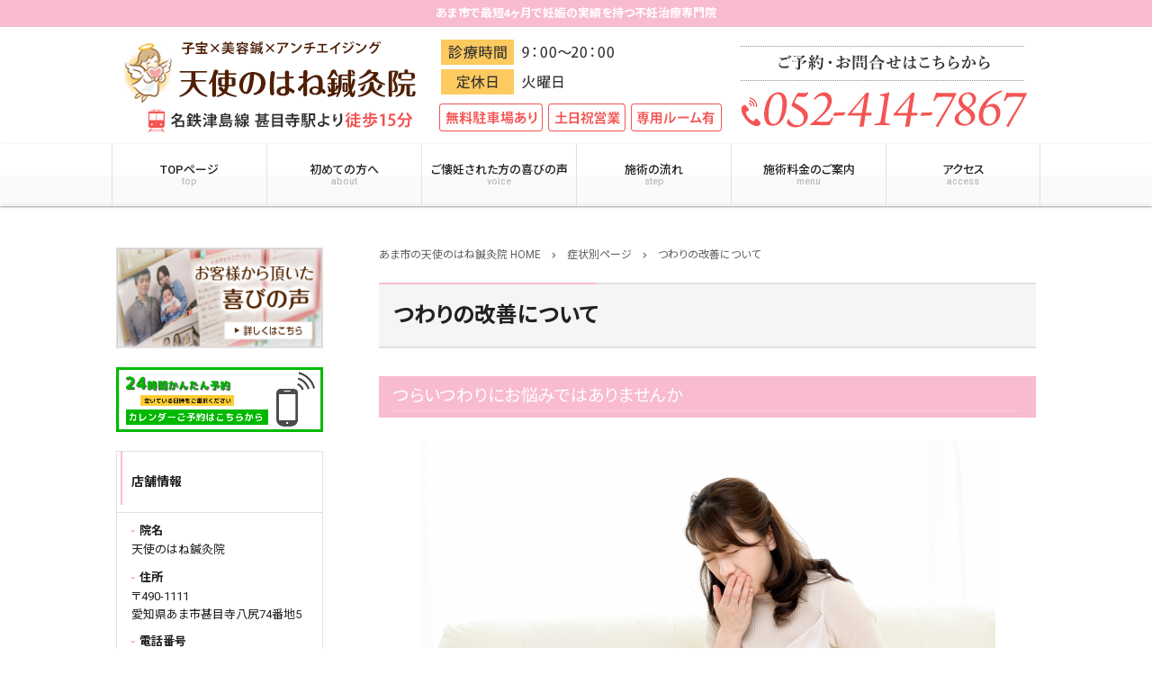

--- FILE ---
content_type: text/html; charset=UTF-8
request_url: https://tenshi-hari.com/case/tsuwari/
body_size: 11890
content:
<!doctype html><html dir="ltr" lang="ja"><head>  <script>(function(w,d,s,l,i){w[l]=w[l]||[];w[l].push({'gtm.start':
new Date().getTime(),event:'gtm.js'});var f=d.getElementsByTagName(s)[0],
j=d.createElement(s),dl=l!='dataLayer'?'&l='+l:'';j.async=true;j.src=
'https://www.googletagmanager.com/gtm.js?id='+i+dl;f.parentNode.insertBefore(j,f);
})(window,document,'script','dataLayer','GTM-T2VMZ8J');</script> 
 <script async src="https://www.googletagmanager.com/gtag/js?id=UA-67747534-1"></script> <script async src="https://www.googletagmanager.com/gtag/js?id=G-0B103T2YPH"></script> <script>window.dataLayer = window.dataLayer || [];
  function gtag(){dataLayer.push(arguments);}
  gtag('js', new Date());

  gtag('config', 'UA-67747534-1');
  gtag('config', 'G-0B103T2YPH');</script> <meta charset="UTF-8"><meta http-equiv="X-UA-Compatible" content="IE=edge"><meta name="viewport" content="width=device-width, initial-scale=1.0"> <noscript><style>#bodyLoading {
	display: none;
}</style></noscript><link media="all" href="https://tenshi-hari.com/wpcms/wp-content/cache/autoptimize/css/autoptimize_e471215fd0c155d6608f9d8a4c9b6571.css" rel="stylesheet"><title>つわりの改善について | あま市の不妊治療なら妊娠率71%以上の天使のはね鍼灸院へ</title><meta name="description" content="つらいつわりにお悩みではありませんか 胃や胸が気持ち悪く、吐き気がおさまらない 食べ物の匂いで気持ち悪くなって" /><meta name="robots" content="max-image-preview:large" /><link rel="canonical" href="https://tenshi-hari.com/case/tsuwari/" /><meta name="generator" content="All in One SEO (AIOSEO) 4.9.3" /> <script type="application/ld+json" class="aioseo-schema">{"@context":"https:\/\/schema.org","@graph":[{"@type":"BreadcrumbList","@id":"https:\/\/tenshi-hari.com\/case\/tsuwari\/#breadcrumblist","itemListElement":[{"@type":"ListItem","@id":"https:\/\/tenshi-hari.com#listItem","position":1,"name":"\u5bb6","item":"https:\/\/tenshi-hari.com","nextItem":{"@type":"ListItem","@id":"https:\/\/tenshi-hari.com\/case\/#listItem","name":"\u75c7\u72b6\u5225\u30da\u30fc\u30b8"}},{"@type":"ListItem","@id":"https:\/\/tenshi-hari.com\/case\/#listItem","position":2,"name":"\u75c7\u72b6\u5225\u30da\u30fc\u30b8","item":"https:\/\/tenshi-hari.com\/case\/","nextItem":{"@type":"ListItem","@id":"https:\/\/tenshi-hari.com\/case\/tsuwari\/#listItem","name":"\u3064\u308f\u308a\u306e\u6539\u5584\u306b\u3064\u3044\u3066"},"previousItem":{"@type":"ListItem","@id":"https:\/\/tenshi-hari.com#listItem","name":"\u5bb6"}},{"@type":"ListItem","@id":"https:\/\/tenshi-hari.com\/case\/tsuwari\/#listItem","position":3,"name":"\u3064\u308f\u308a\u306e\u6539\u5584\u306b\u3064\u3044\u3066","previousItem":{"@type":"ListItem","@id":"https:\/\/tenshi-hari.com\/case\/#listItem","name":"\u75c7\u72b6\u5225\u30da\u30fc\u30b8"}}]},{"@type":"Organization","@id":"https:\/\/tenshi-hari.com\/#organization","name":"\u3042\u307e\u5e02\u306e\u4e0d\u598a\u6cbb\u7642\u306a\u3089\u598a\u5a20\u738771%\u4ee5\u4e0a\u306e\u5929\u4f7f\u306e\u306f\u306d\u937c\u7078\u9662\u3078","description":"\u3042\u307e\u5e02\u3067\u6700\u77ed4\u30f6\u6708\u3067\u598a\u5a20\u306e\u5b9f\u7e3e\u3092\u6301\u3064\u4e0d\u598a\u6cbb\u7642\u5c02\u9580\u9662","url":"https:\/\/tenshi-hari.com\/"},{"@type":"WebPage","@id":"https:\/\/tenshi-hari.com\/case\/tsuwari\/#webpage","url":"https:\/\/tenshi-hari.com\/case\/tsuwari\/","name":"\u3064\u308f\u308a\u306e\u6539\u5584\u306b\u3064\u3044\u3066 | \u3042\u307e\u5e02\u306e\u4e0d\u598a\u6cbb\u7642\u306a\u3089\u598a\u5a20\u738771%\u4ee5\u4e0a\u306e\u5929\u4f7f\u306e\u306f\u306d\u937c\u7078\u9662\u3078","description":"\u3064\u3089\u3044\u3064\u308f\u308a\u306b\u304a\u60a9\u307f\u3067\u306f\u3042\u308a\u307e\u305b\u3093\u304b \u80c3\u3084\u80f8\u304c\u6c17\u6301\u3061\u60aa\u304f\u3001\u5410\u304d\u6c17\u304c\u304a\u3055\u307e\u3089\u306a\u3044 \u98df\u3079\u7269\u306e\u5302\u3044\u3067\u6c17\u6301\u3061\u60aa\u304f\u306a\u3063\u3066","inLanguage":"ja","isPartOf":{"@id":"https:\/\/tenshi-hari.com\/#website"},"breadcrumb":{"@id":"https:\/\/tenshi-hari.com\/case\/tsuwari\/#breadcrumblist"},"datePublished":"2022-08-16T17:53:17+09:00","dateModified":"2025-04-28T17:51:49+09:00"},{"@type":"WebSite","@id":"https:\/\/tenshi-hari.com\/#website","url":"https:\/\/tenshi-hari.com\/","name":"\u3042\u307e\u5e02\u306e\u4e0d\u598a\u6cbb\u7642\u306a\u3089\u598a\u5a20\u738771%\u4ee5\u4e0a\u306e\u5929\u4f7f\u306e\u306f\u306d\u937c\u7078\u9662\u3078","description":"\u3042\u307e\u5e02\u3067\u6700\u77ed4\u30f6\u6708\u3067\u598a\u5a20\u306e\u5b9f\u7e3e\u3092\u6301\u3064\u4e0d\u598a\u6cbb\u7642\u5c02\u9580\u9662","inLanguage":"ja","publisher":{"@id":"https:\/\/tenshi-hari.com\/#organization"}}]}</script> <link rel="alternate" title="oEmbed (JSON)" type="application/json+oembed" href="https://tenshi-hari.com/wp-json/oembed/1.0/embed?url=https%3A%2F%2Ftenshi-hari.com%2Fcase%2Ftsuwari%2F" /><link rel="alternate" title="oEmbed (XML)" type="text/xml+oembed" href="https://tenshi-hari.com/wp-json/oembed/1.0/embed?url=https%3A%2F%2Ftenshi-hari.com%2Fcase%2Ftsuwari%2F&#038;format=xml" /> <script type="text/javascript" src="https://tenshi-hari.com/wpcms/wp-includes/js/jquery/jquery.min.js?ver=3.7.1" id="jquery-core-js"></script> <script type="text/javascript" id="ari-fancybox-js-extra">var ARI_FANCYBOX = {"lightbox":{"backFocus":false,"trapFocus":false,"thumbs":{"hideOnClose":false},"touch":{"vertical":true,"momentum":true},"buttons":["slideShow","fullScreen","thumbs","close"],"lang":"custom","i18n":{"custom":{"PREV":"Previous","NEXT":"Next","PLAY_START":"Start slideshow (P)","PLAY_STOP":"Stop slideshow (P)","FULL_SCREEN":"Full screen (F)","THUMBS":"Thumbnails (G)","CLOSE":"Close (Esc)","ERROR":"The requested content cannot be loaded. \u003Cbr/\u003E Please try again later."}}},"convert":{"images":{"convert":true}},"sanitize":null,"viewers":{"pdfjs":{"url":"https://tenshi-hari.com/wpcms/wp-content/plugins/ari-fancy-lightbox/assets/pdfjs/web/viewer.html"}}};
//# sourceURL=ari-fancybox-js-extra</script> <link rel="https://api.w.org/" href="https://tenshi-hari.com/wp-json/" /><link rel='shortlink' href='https://tenshi-hari.com/?p=4644' /><link rel='stylesheet' id='4218-css' href='https://tenshi-hari.com/wpcms/wp-content/cache/autoptimize/css/autoptimize_single_5575e5f604537c646d610ec636f203d1.css?v=5140' type="text/css" media='all' />  <script type="text/javascript" id="mierucajs">window.__fid = window.__fid || [];__fid.push([491236350]);
(function() {
function mieruca(){if(typeof window.__fjsld != "undefined") return; window.__fjsld = 1; var fjs = document.createElement('script'); fjs.type = 'text/javascript'; fjs.async = true; fjs.id = "fjssync"; var timestamp = new Date;fjs.src = ('https:' == document.location.protocol ? 'https' : 'http') + '://hm.mieru-ca.com/service/js/mieruca-hm.js?v='+ timestamp.getTime(); var x = document.getElementsByTagName('script')[0]; x.parentNode.insertBefore(fjs, x); };
setTimeout(mieruca, 500); document.readyState != "complete" ? (window.attachEvent ? window.attachEvent("onload", mieruca) : window.addEventListener("load", mieruca, false)) : mieruca();
})();</script> </head><body data-rsssl=1 class="wp-singular case-template-default single single-case postid-4644 wp-theme-kudoken-blog-plan chrome osx pink"> <noscript><iframe src="https://www.googletagmanager.com/ns.html?id=GTM-T2VMZ8J"
height="0" width="0" style="display:none;visibility:hidden"></iframe></noscript><div id="bodyLoading" class="loader-wrap"><div class="loader">Loading...</div></div><header id="header" class="header" role="banner"><h1 class="header__h1">あま市で最短4ヶ月で妊娠の実績を持つ不妊治療専門院</h1><p class="header__img"  style="background-color:#fff"><a href="tel:052-414-7867"><img src="https://tenshi-hari.com/wpcms/wp-content/uploads/2017/12/sp_page_header-1.png" alt="天使のはね鍼灸院"/></a></p><p class="header__img--lg"  style="background-color:#fff"><a href="https://tenshi-hari.com/"><img src="https://tenshi-hari.com/wpcms/wp-content/uploads/2017/12/pc_page_heade.png" alt="天使のはね鍼灸院"/></a></p><nav class="header__nav" id="header__nav" role="navigation"><div class="header__nav__item"> <input type="checkbox" id="header__nav__menu__input" class="header__nav__menu__input"> <label for="header__nav__menu__input" class="header__nav__menu__label"><span class="header__nav__menu__label__open"><i class="material-icons">menu</i><span class="header__nav__item__text">menu</span></span><span class="header__nav__menu__label__close__times"><i class="material-icons">close</i> menuを閉じる</span></label><div class="header__nav__menu" id="header__nav__menu"><div class="menu-%e3%82%b0%e3%83%ad%e3%83%bc%e3%83%90%e3%83%ab%e3%83%8a%e3%83%93-container"><ul class="header__nav__menu__list" id="header__nav__menu__list"><li id="menu-item-3747" class="menu-item menu-item-type-post_type menu-item-object-page menu-item-home"><a title="あま市の不妊治療 天使のはね鍼灸院" href="https://tenshi-hari.com/">TOPページ<small class="header__nav__menu__list__sub">top</small></a></li><li id="menu-item-3984" class="menu-item menu-item-type-post_type menu-item-object-page"><a href="https://tenshi-hari.com/introduction/">初めての方へ<small class="header__nav__menu__list__sub">about</small></a></li><li id="menu-item-4262" class="menu-item menu-item-type-custom menu-item-object-custom"><a href="https://tenshi-hari.com/voice/voice_tag/funin/">ご懐妊された方の喜びの声<small class="header__nav__menu__list__sub">voice</small></a></li><li id="menu-item-3748" class="menu-item menu-item-type-post_type menu-item-object-page"><a href="https://tenshi-hari.com/flow/">施術の流れ<small class="header__nav__menu__list__sub">step</small></a></li><li id="menu-item-3749" class="menu-item menu-item-type-post_type menu-item-object-page"><a href="https://tenshi-hari.com/menu/">施術料金のご案内<small class="header__nav__menu__list__sub">menu</small></a></li><li id="menu-item-3739" class="menu-item menu-item-type-post_type menu-item-object-page"><a href="https://tenshi-hari.com/access/">アクセス<small class="header__nav__menu__list__sub">access</small></a></li></ul></div></div></div><div class="header__nav__item header__nav__item--sm"><a href="tel:052-414-7867"><i class="material-icons">phone</i><span class="header__nav__item__text">電話する</span></a></div><div class="header__nav__item header__nav__item--sm"> <a  href="https://tenshi-hari.com/inquiry/"><i class="material-icons">event_available</i><span class="header__nav__item__text">無料相談をする</span></a></div><div class="header__nav__item header__nav__item--sm"><a class="scroll__btn" href="#main_map"><i class="material-icons">map</i><span class="header__nav__item__text">アクセス</span></a></div></nav></header><div class="container custom_column_side_left" id="container"><main id="main" class="main" role="main"><div class="breadcrumbs"> <span property="itemListElement" typeof="ListItem"><a property="item" typeof="WebPage" title="あま市の天使のはね鍼灸院 HOME" href="https://tenshi-hari.com" class="home"><span property="name">あま市の天使のはね鍼灸院 HOME</span></a><meta property="position" content="1"></span><i class="material-icons">chevron_right</i><span property="itemListElement" typeof="ListItem"><a property="item" typeof="WebPage" title="症状別ページへ移動" href="https://tenshi-hari.com/case/" class="archive post-case-archive"><span property="name">症状別ページ</span></a><meta property="position" content="2"></span><i class="material-icons">chevron_right</i><span property="itemListElement" typeof="ListItem"><span property="name">つわりの改善について</span><meta property="position" content="3"></span></div><div class="main__heading"><h2 class="main__heading__title"> つわりの改善について</h2></div><div id="post-4644" class="content-style blog-content post-4644 case type-case status-publish"><div class="blog-content__header"><div class="blog-content__info"></div></div><h3>つらいつわりにお悩みではありませんか</h3><p><img fetchpriority="high" decoding="async" class="lazy lazy-hidden aligncenter wp-image-4645 size-full" src="//tenshi-hari.com/wpcms/wp-content/plugins/a3-lazy-load/assets/images/lazy_placeholder.gif" data-lazy-type="image" data-src="https://tenshi-hari.com/wpcms/wp-content/uploads/2022/08/9d2ff95b54a36204c0856cbda24b05f5.jpg" alt="つわりの辛い症状で食事が出来ずに悩む妊婦" width="640" height="427" srcset="" data-srcset="https://tenshi-hari.com/wpcms/wp-content/uploads/2022/08/9d2ff95b54a36204c0856cbda24b05f5.jpg 640w, https://tenshi-hari.com/wpcms/wp-content/uploads/2022/08/9d2ff95b54a36204c0856cbda24b05f5-300x200.jpg 300w, https://tenshi-hari.com/wpcms/wp-content/uploads/2022/08/9d2ff95b54a36204c0856cbda24b05f5-200x133.jpg 200w" sizes="(max-width: 640px) 100vw, 640px" /><noscript><img fetchpriority="high" decoding="async" class="aligncenter wp-image-4645 size-full" src="https://tenshi-hari.com/wpcms/wp-content/uploads/2022/08/9d2ff95b54a36204c0856cbda24b05f5.jpg" alt="つわりの辛い症状で食事が出来ずに悩む妊婦" width="640" height="427" srcset="https://tenshi-hari.com/wpcms/wp-content/uploads/2022/08/9d2ff95b54a36204c0856cbda24b05f5.jpg 640w, https://tenshi-hari.com/wpcms/wp-content/uploads/2022/08/9d2ff95b54a36204c0856cbda24b05f5-300x200.jpg 300w, https://tenshi-hari.com/wpcms/wp-content/uploads/2022/08/9d2ff95b54a36204c0856cbda24b05f5-200x133.jpg 200w" sizes="(max-width: 640px) 100vw, 640px" /></noscript></p><ul><li>胃や胸が気持ち悪く、吐き気がおさまらない</li><li>食べ物の匂いで気持ち悪くなってしまうので、家族の食事作りができない</li><li>眠気やだるさ、肩こりで一日中横になっており仕事にも行けない</li><li>何を食べても吐いてしまう</li><li>よだれが出すぎて口の中が気持ち悪い</li></ul><p>妊娠初期から始まるつわりは、人によって期間や症状が大きく異なります。ほとんどつわりを感じないという妊婦さんがいる一方、妊娠悪阻(おそ)と呼ばれる重症のつわりで入院が必要になる方もいます。</p><p><strong><span style="color: #ff0000;">赤ちゃんへの影響を考えると薬には頼りたくないし、病気ではないから我慢しなくては……とお悩みのお声も多く聞かれました。産婦人科に相談しても、妊娠期間が進むまでは我慢してやり過ごすしかないと言われてしまったというケースも少なくありません。</span></strong></p><p>天使のはね鍼灸院では、つらいつわりを軽減するため鍼灸施術をご提案しています。どうぞお気軽にご相談ください。</p><h3>身体に負担をかけない鍼灸施術を行っています</h3><p><img decoding="async" class="lazy lazy-hidden aligncenter wp-image-4646 size-full" src="//tenshi-hari.com/wpcms/wp-content/plugins/a3-lazy-load/assets/images/lazy_placeholder.gif" data-lazy-type="image" data-src="https://tenshi-hari.com/wpcms/wp-content/uploads/2022/08/428cc64c6c29876bdbc1bf2f5140c602.jpg" alt="つわりに効果的なツボへ鍼灸施術を行い症状を改善します" width="640" height="427" srcset="" data-srcset="https://tenshi-hari.com/wpcms/wp-content/uploads/2022/08/428cc64c6c29876bdbc1bf2f5140c602.jpg 640w, https://tenshi-hari.com/wpcms/wp-content/uploads/2022/08/428cc64c6c29876bdbc1bf2f5140c602-300x200.jpg 300w, https://tenshi-hari.com/wpcms/wp-content/uploads/2022/08/428cc64c6c29876bdbc1bf2f5140c602-200x133.jpg 200w" sizes="(max-width: 640px) 100vw, 640px" /><noscript><img decoding="async" class="aligncenter wp-image-4646 size-full" src="https://tenshi-hari.com/wpcms/wp-content/uploads/2022/08/428cc64c6c29876bdbc1bf2f5140c602.jpg" alt="つわりに効果的なツボへ鍼灸施術を行い症状を改善します" width="640" height="427" srcset="https://tenshi-hari.com/wpcms/wp-content/uploads/2022/08/428cc64c6c29876bdbc1bf2f5140c602.jpg 640w, https://tenshi-hari.com/wpcms/wp-content/uploads/2022/08/428cc64c6c29876bdbc1bf2f5140c602-300x200.jpg 300w, https://tenshi-hari.com/wpcms/wp-content/uploads/2022/08/428cc64c6c29876bdbc1bf2f5140c602-200x133.jpg 200w" sizes="(max-width: 640px) 100vw, 640px" /></noscript></p><p>つわりは人によって症状が大きく異なりますが、そのいずれも薬を使いづらいという共通点があります。また、整体や指圧など身体に負担をかける施術を妊娠中に受けるのは、躊躇ってしまうという方も少なくありません。</p><p>天使のはね鍼灸院では身体に負担が少ない鍼灸施術で、つらいつわりを軽減します。つわりに効果的だといわれているのは、足の人差し指の裏にある裏内庭と、手首の内側にある内関というツボです。</p><p><strong><span style="background-color: #ffff99;">胃腸のはたらきを高めることで、吐き気や気持ち悪さを軽減する効果が期待できます。施術を受けたお客様からは「施術直後から胃がスッキリして食事がとれるようになった」「吐き気が楽になり、ぐっすり眠れた」などのお声も寄せられました</span></strong></p><h3>つわりが起きる原因</h3><p><img decoding="async" class="lazy lazy-hidden aligncenter wp-image-4647 size-full" src="//tenshi-hari.com/wpcms/wp-content/plugins/a3-lazy-load/assets/images/lazy_placeholder.gif" data-lazy-type="image" data-src="https://tenshi-hari.com/wpcms/wp-content/uploads/2022/08/d796a4316d440f450f66d5e4978f893f.jpg" alt="ストレスがつわりの症状に影響すると考えられています" width="640" height="481" srcset="" data-srcset="https://tenshi-hari.com/wpcms/wp-content/uploads/2022/08/d796a4316d440f450f66d5e4978f893f.jpg 640w, https://tenshi-hari.com/wpcms/wp-content/uploads/2022/08/d796a4316d440f450f66d5e4978f893f-300x225.jpg 300w, https://tenshi-hari.com/wpcms/wp-content/uploads/2022/08/d796a4316d440f450f66d5e4978f893f-200x150.jpg 200w" sizes="(max-width: 640px) 100vw, 640px" /><noscript><img decoding="async" class="aligncenter wp-image-4647 size-full" src="https://tenshi-hari.com/wpcms/wp-content/uploads/2022/08/d796a4316d440f450f66d5e4978f893f.jpg" alt="ストレスがつわりの症状に影響すると考えられています" width="640" height="481" srcset="https://tenshi-hari.com/wpcms/wp-content/uploads/2022/08/d796a4316d440f450f66d5e4978f893f.jpg 640w, https://tenshi-hari.com/wpcms/wp-content/uploads/2022/08/d796a4316d440f450f66d5e4978f893f-300x225.jpg 300w, https://tenshi-hari.com/wpcms/wp-content/uploads/2022/08/d796a4316d440f450f66d5e4978f893f-200x150.jpg 200w" sizes="(max-width: 640px) 100vw, 640px" /></noscript></p><p><strong><span style="color: #ff0000;">一般的につわりは妊娠5週目頃から始まり、16週頃にかけて落ち着いてくるとされています。しかしこれも個人差が大きく、生理が止まった直後からつわりが始まったというケースもあるのです。</span></strong></p><p><strong>強い吐き気や気持ち悪さが起きるのはホルモンバランスが変わり、活性化したホルモン物質が嘔吐中枢を刺激するせいだといわれています。つわりが起きる背景は完全に解明されていませんが、ストレスが症状の大きさに関係するとも考えられています。</strong></p><p>病気ではないからと我慢する方も多いですが、症状が重くなると妊娠悪阻(おそ)を起こす可能性もあるのです。薬の服用が難しい場合でも、鍼灸施術はデリケートな母体に負担を掛けずに症状の改善が見込めるのでおすすめです。</p><h3>つらいつわりの改善ならあま市の天使のはね鍼灸院におまかせください</h3><p><img loading="lazy" decoding="async" class="lazy lazy-hidden aligncenter wp-image-4648 size-full" src="//tenshi-hari.com/wpcms/wp-content/plugins/a3-lazy-load/assets/images/lazy_placeholder.gif" data-lazy-type="image" data-src="https://tenshi-hari.com/wpcms/wp-content/uploads/2022/08/3130d3861d5018dcda3f1420af77612e.jpg" alt="辛い症状を改善して安心できる出産を迎えましょう" width="640" height="427" srcset="" data-srcset="https://tenshi-hari.com/wpcms/wp-content/uploads/2022/08/3130d3861d5018dcda3f1420af77612e.jpg 640w, https://tenshi-hari.com/wpcms/wp-content/uploads/2022/08/3130d3861d5018dcda3f1420af77612e-300x200.jpg 300w, https://tenshi-hari.com/wpcms/wp-content/uploads/2022/08/3130d3861d5018dcda3f1420af77612e-200x133.jpg 200w" sizes="auto, (max-width: 640px) 100vw, 640px" /><noscript><img loading="lazy" decoding="async" class="aligncenter wp-image-4648 size-full" src="https://tenshi-hari.com/wpcms/wp-content/uploads/2022/08/3130d3861d5018dcda3f1420af77612e.jpg" alt="辛い症状を改善して安心できる出産を迎えましょう" width="640" height="427" srcset="https://tenshi-hari.com/wpcms/wp-content/uploads/2022/08/3130d3861d5018dcda3f1420af77612e.jpg 640w, https://tenshi-hari.com/wpcms/wp-content/uploads/2022/08/3130d3861d5018dcda3f1420af77612e-300x200.jpg 300w, https://tenshi-hari.com/wpcms/wp-content/uploads/2022/08/3130d3861d5018dcda3f1420af77612e-200x133.jpg 200w" sizes="auto, (max-width: 640px) 100vw, 640px" /></noscript></p><p><strong>天使のはね鍼灸院では鍼灸師の国家資格を有する院長が、施術前のカウンセリングからアフターケアまで一貫して行っています。妊娠率は60％、43歳の方が妊娠された実績もございます。多数の妊活メディアでも人気の鍼灸院として、その実績を紹介されてきました。</strong></p><p>施術スペースはプライバシーに配慮した完全個室になっているので、デリケートなお悩みも安心してお話しいただけます。</p><p><strong><span style="background-color: #ffff99;">施術を受けたお客様からは「医療機関でも改善できなかったつわりが楽になったので、妊娠への不安が解消された」「頭痛やだるさが改善して家事をこなせるようになった」などの感想もいただきました。</span></strong></p><p>身体に負担をかけずにつらいつわりの症状を改善するには、鍼灸治療が効果的です。天使のはね鍼灸院までお気軽にご相談ください。施術経験豊富な院長が、お客様のお悩みに真摯に寄り添います。</p><p>&nbsp;</p><p><a href="https://s.lmes.jp/landing-qr/2006340550-5DDqgL1p?uLand=7zQrr5"><img loading="lazy" decoding="async" class="lazy lazy-hidden size-full wp-image-5150 aligncenter" src="//tenshi-hari.com/wpcms/wp-content/plugins/a3-lazy-load/assets/images/lazy_placeholder.gif" data-lazy-type="image" data-src="https://tenshi-hari.com/wpcms/wp-content/uploads/2017/12/1d145240c21ebb18f184e32cfd73fd82.png" alt="" width="680" height="175" srcset="" data-srcset="https://tenshi-hari.com/wpcms/wp-content/uploads/2017/12/1d145240c21ebb18f184e32cfd73fd82.png 680w, https://tenshi-hari.com/wpcms/wp-content/uploads/2017/12/1d145240c21ebb18f184e32cfd73fd82-300x77.png 300w, https://tenshi-hari.com/wpcms/wp-content/uploads/2017/12/1d145240c21ebb18f184e32cfd73fd82-200x51.png 200w" sizes="auto, (max-width: 680px) 100vw, 680px" /><noscript><img loading="lazy" decoding="async" class="size-full wp-image-5150 aligncenter" src="https://tenshi-hari.com/wpcms/wp-content/uploads/2017/12/1d145240c21ebb18f184e32cfd73fd82.png" alt="" width="680" height="175" srcset="https://tenshi-hari.com/wpcms/wp-content/uploads/2017/12/1d145240c21ebb18f184e32cfd73fd82.png 680w, https://tenshi-hari.com/wpcms/wp-content/uploads/2017/12/1d145240c21ebb18f184e32cfd73fd82-300x77.png 300w, https://tenshi-hari.com/wpcms/wp-content/uploads/2017/12/1d145240c21ebb18f184e32cfd73fd82-200x51.png 200w" sizes="auto, (max-width: 680px) 100vw, 680px" /></noscript></a></p><div class="nav-links page-links page-links-previous-next"><a href="https://tenshi-hari.com/case/000563/" rel="prev"><i class="material-icons">arrow_back</i> 前の記事 - <strong>逆子のお灸または安産のお灸</strong></a><a href="https://tenshi-hari.com/case/menopause-ama-acupuncture/" rel="next">次の記事 - <strong>更年期障害</strong> <i class="material-icons">arrow_forward</i></a></div></div><aside id="close" class="close" role="complementary"><div class="close__info"><h3 class="close__info__title"><strong><i class="material-icons">info_outline</i>天使のはね鍼灸院</strong>のご案内</h3><div class="close__info__block"><div class="close__info__left"><dl class="close__info__dl"><dt class="close__info__dt">住所</dt><dd class="close__info__dd"> 〒490-1111<br /> 愛知県あま市甚目寺八尻74番地5</dd><dt class="close__info__dt">電話番号</dt><dd class="close__info__dd close__info__tel"><a href="tel:052-414-7867"><i class="material-icons">contact_phone</i>052-414-7867</a></dd></dl><p class="close__info__btn"><a  class="custom-btn" href="https://tenshi-hari.com/inquiry/"><i class="material-icons">event_available</i>無料相談をする</a></p><dl class="close__info__dl"><dt class="close__info__dt"> 営業時間</dt><dd class="close__info__dd"> 9:00～20：00最終受付</dd><dt class="close__info__dt"> 休業日</dt><dd class="close__info__dd"> 火曜（土日祝も診療しています）</dd></dl></div><div class="close__info__right" id="main_map"><dl class="close__info__dl"><dt class="close__info__dt">アクセス</dt><dd class="close__info__dd"> 名鉄津島線 甚目寺駅より徒歩12分<br /> 無料駐車場有り</dd></dl><p class="close__info__map"> <iframe src="https://www.google.com/maps/embed?pb=!1m14!1m8!1m3!1d13042.39655768407!2d136.8304956!3d35.1915424!3m2!1i1024!2i768!4f13.1!3m3!1m2!1s0x600375f675de7c8b%3A0xe57abbb4dccb2108!2z5aSp5L2_44Gu44Gv44Gt6Y2854G46Zmi!5e0!3m2!1sja!2sjp!4v1686883462676!5m2!1sja!2sjp" width="600" height="450" style="border:0;" allowfullscreen="" loading="lazy" referrerpolicy="no-referrer-when-downgrade"></iframe></p></div></div></div></aside></main><div class="side" id="side" role="complementary"><div id="media_image-4" class="widget side__widget widget_media_image"><a href="https://tenshi-hari.com/voice/voice_tag/funin/"><img width="240" height="115" src="//tenshi-hari.com/wpcms/wp-content/plugins/a3-lazy-load/assets/images/lazy_placeholder.gif" data-lazy-type="image" data-src="https://tenshi-hari.com/wpcms/wp-content/uploads/2017/12/side_btn01.png" class="lazy lazy-hidden image wp-image-3974  attachment-full size-full" alt="お客様から頂いた喜びの声" style="max-width: 100%; height: auto;" decoding="async" loading="lazy" srcset="" data-srcset="https://tenshi-hari.com/wpcms/wp-content/uploads/2017/12/side_btn01.png 240w, https://tenshi-hari.com/wpcms/wp-content/uploads/2017/12/side_btn01-200x96.png 200w" sizes="auto, (max-width: 240px) 100vw, 240px" /><noscript><img width="240" height="115" src="https://tenshi-hari.com/wpcms/wp-content/uploads/2017/12/side_btn01.png" class="image wp-image-3974  attachment-full size-full" alt="お客様から頂いた喜びの声" style="max-width: 100%; height: auto;" decoding="async" loading="lazy" srcset="https://tenshi-hari.com/wpcms/wp-content/uploads/2017/12/side_btn01.png 240w, https://tenshi-hari.com/wpcms/wp-content/uploads/2017/12/side_btn01-200x96.png 200w" sizes="auto, (max-width: 240px) 100vw, 240px" /></noscript></a></div><div id="widget_sp_image-4" class="widget side__widget widget_sp_image"><a href="https://s.lmes.jp/landing-qr/2006340550-5DDqgL1p?uLand=7zQrr5" target="_blank" class="widget_sp_image-image-link"><img width="680" height="215" alt="ネット予約はこちらから" class="lazy lazy-hidden attachment-full aligncenter" style="max-width: 100%;" srcset="" data-srcset="https://tenshi-hari.com/wpcms/wp-content/uploads/2024/10/a682e5ace87adc33f0f6a4216a4240ef.png 680w, https://tenshi-hari.com/wpcms/wp-content/uploads/2024/10/a682e5ace87adc33f0f6a4216a4240ef-300x95.png 300w, https://tenshi-hari.com/wpcms/wp-content/uploads/2024/10/a682e5ace87adc33f0f6a4216a4240ef-200x63.png 200w" sizes="(max-width: 680px) 100vw, 680px" src="//tenshi-hari.com/wpcms/wp-content/plugins/a3-lazy-load/assets/images/lazy_placeholder.gif" data-lazy-type="image" data-src="https://tenshi-hari.com/wpcms/wp-content/uploads/2024/10/a682e5ace87adc33f0f6a4216a4240ef.png" /><noscript><img width="680" height="215" alt="ネット予約はこちらから" class="attachment-full aligncenter" style="max-width: 100%;" srcset="https://tenshi-hari.com/wpcms/wp-content/uploads/2024/10/a682e5ace87adc33f0f6a4216a4240ef.png 680w, https://tenshi-hari.com/wpcms/wp-content/uploads/2024/10/a682e5ace87adc33f0f6a4216a4240ef-300x95.png 300w, https://tenshi-hari.com/wpcms/wp-content/uploads/2024/10/a682e5ace87adc33f0f6a4216a4240ef-200x63.png 200w" sizes="(max-width: 680px) 100vw, 680px" src="https://tenshi-hari.com/wpcms/wp-content/uploads/2024/10/a682e5ace87adc33f0f6a4216a4240ef.png" /></noscript></a></div><div id="info_widget-2" class="widget side__widget widget_info_widget"><h3 class="widgettitle side__widgettitle">店舗情報</h3><dl class="widget_info_widget__dl"><dt class="widget_info_widget__dt">院名</dt><dd class="widget_info_widget__dd">天使のはね鍼灸院</dd><dt class="widget_info_widget__dt">住所</dt><dd class="widget_info_widget__dd">〒490-1111<br /> 愛知県あま市甚目寺八尻74番地5</dd><dt class="widget_info_widget__dt">電話番号</dt><dd class="widget_info_widget__dd widget_info_widget__tel"><a href="tel:052-414-7867"><i class="material-icons">contact_phone</i>052-414-7867</a></dd></dl><p class="widget_info_widget__btn"><a  class="custom-btn" href="https://tenshi-hari.com/inquiry/"><i class="material-icons">event_available</i>無料相談をする</a></p><dl class="widget_info_widget__dl"><dt class="widget_info_widget__dt">営業時間</dt><dd class="widget_info_widget__dd">9:00～20：00最終受付</dd><dt class="widget_info_widget__dt">休業日</dt><dd class="widget_info_widget__dd">火曜（土日祝も診療しています）</dd><dt class="widget_info_widget__dt">アクセス</dt><dd class="widget_info_widget__dd">名鉄津島線 甚目寺駅より徒歩12分<br /> 無料駐車場有り</dd></dl><p class="widget_info_widget__map"><iframe class="lazy lazy-hidden" data-lazy-type="iframe" data-src="https://www.google.com/maps/embed?pb=!1m14!1m8!1m3!1d13042.39655768407!2d136.8304956!3d35.1915424!3m2!1i1024!2i768!4f13.1!3m3!1m2!1s0x600375f675de7c8b%3A0xe57abbb4dccb2108!2z5aSp5L2_44Gu44Gv44Gt6Y2854G46Zmi!5e0!3m2!1sja!2sjp!4v1686883462676!5m2!1sja!2sjp" width="600" height="450" style="border:0;" allowfullscreen="" loading="lazy" referrerpolicy="no-referrer-when-downgrade"></iframe><noscript><iframe src="https://www.google.com/maps/embed?pb=!1m14!1m8!1m3!1d13042.39655768407!2d136.8304956!3d35.1915424!3m2!1i1024!2i768!4f13.1!3m3!1m2!1s0x600375f675de7c8b%3A0xe57abbb4dccb2108!2z5aSp5L2_44Gu44Gv44Gt6Y2854G46Zmi!5e0!3m2!1sja!2sjp!4v1686883462676!5m2!1sja!2sjp" width="600" height="450" style="border:0;" allowfullscreen="" loading="lazy" referrerpolicy="no-referrer-when-downgrade"></iframe></noscript></p></div><div id="bnr_widget-4" class="widget side__widget widget_bnr_widget"><ul class="widget_bnr_widget__list"></ul></div><div id="media_image-3" class="widget side__widget widget_media_image"><a href="https://tenshi-hari.com/biyou/"><img width="240" height="88" src="//tenshi-hari.com/wpcms/wp-content/plugins/a3-lazy-load/assets/images/lazy_placeholder.gif" data-lazy-type="image" data-src="https://tenshi-hari.com/wpcms/wp-content/uploads/2017/12/side_btn03.png" class="lazy lazy-hidden image wp-image-3973  attachment-full size-full" alt="美容鍼はこちら" style="max-width: 100%; height: auto;" decoding="async" loading="lazy" srcset="" data-srcset="https://tenshi-hari.com/wpcms/wp-content/uploads/2017/12/side_btn03.png 240w, https://tenshi-hari.com/wpcms/wp-content/uploads/2017/12/side_btn03-200x73.png 200w" sizes="auto, (max-width: 240px) 100vw, 240px" /><noscript><img width="240" height="88" src="https://tenshi-hari.com/wpcms/wp-content/uploads/2017/12/side_btn03.png" class="image wp-image-3973  attachment-full size-full" alt="美容鍼はこちら" style="max-width: 100%; height: auto;" decoding="async" loading="lazy" srcset="https://tenshi-hari.com/wpcms/wp-content/uploads/2017/12/side_btn03.png 240w, https://tenshi-hari.com/wpcms/wp-content/uploads/2017/12/side_btn03-200x73.png 200w" sizes="auto, (max-width: 240px) 100vw, 240px" /></noscript></a></div><div id="media_image-5" class="widget side__widget widget_media_image"><a href="https://tenshi-hari.com/voice/voice_tag/biyoushin/"><img width="240" height="115" src="//tenshi-hari.com/wpcms/wp-content/plugins/a3-lazy-load/assets/images/lazy_placeholder.gif" data-lazy-type="image" data-src="https://tenshi-hari.com/wpcms/wp-content/uploads/2017/12/side_btn06.png" class="lazy lazy-hidden image wp-image-3975  attachment-full size-full" alt="お客様から頂いた喜びの声(美容鍼)" style="max-width: 100%; height: auto;" decoding="async" loading="lazy" srcset="" data-srcset="https://tenshi-hari.com/wpcms/wp-content/uploads/2017/12/side_btn06.png 240w, https://tenshi-hari.com/wpcms/wp-content/uploads/2017/12/side_btn06-200x96.png 200w" sizes="auto, (max-width: 240px) 100vw, 240px" /><noscript><img width="240" height="115" src="https://tenshi-hari.com/wpcms/wp-content/uploads/2017/12/side_btn06.png" class="image wp-image-3975  attachment-full size-full" alt="お客様から頂いた喜びの声(美容鍼)" style="max-width: 100%; height: auto;" decoding="async" loading="lazy" srcset="https://tenshi-hari.com/wpcms/wp-content/uploads/2017/12/side_btn06.png 240w, https://tenshi-hari.com/wpcms/wp-content/uploads/2017/12/side_btn06-200x96.png 200w" sizes="auto, (max-width: 240px) 100vw, 240px" /></noscript></a></div><div id="media_image-6" class="widget side__widget widget_media_image"><a href="https://tenshi-hari.com/inquiry/"><img width="240" height="107" src="//tenshi-hari.com/wpcms/wp-content/plugins/a3-lazy-load/assets/images/lazy_placeholder.gif" data-lazy-type="image" data-src="https://tenshi-hari.com/wpcms/wp-content/uploads/2017/12/side_btn02.png" class="lazy lazy-hidden image wp-image-3976  attachment-full size-full" alt="無料相談はこちら" style="max-width: 100%; height: auto;" decoding="async" loading="lazy" srcset="" data-srcset="https://tenshi-hari.com/wpcms/wp-content/uploads/2017/12/side_btn02.png 240w, https://tenshi-hari.com/wpcms/wp-content/uploads/2017/12/side_btn02-200x89.png 200w" sizes="auto, (max-width: 240px) 100vw, 240px" /><noscript><img width="240" height="107" src="https://tenshi-hari.com/wpcms/wp-content/uploads/2017/12/side_btn02.png" class="image wp-image-3976  attachment-full size-full" alt="無料相談はこちら" style="max-width: 100%; height: auto;" decoding="async" loading="lazy" srcset="https://tenshi-hari.com/wpcms/wp-content/uploads/2017/12/side_btn02.png 240w, https://tenshi-hari.com/wpcms/wp-content/uploads/2017/12/side_btn02-200x89.png 200w" sizes="auto, (max-width: 240px) 100vw, 240px" /></noscript></a></div><div id="nav_menu-2" class="widget side__widget widget_nav_menu"><h3 class="widgettitle side__widgettitle">初めての方へ</h3><div class="menu-%e5%88%9d%e3%82%81%e3%81%a6%e3%81%ae%e6%96%b9%e3%81%b8-container"><ul id="menu-%e5%88%9d%e3%82%81%e3%81%a6%e3%81%ae%e6%96%b9%e3%81%b8" class="menu"><li id="menu-item-3950" class="menu-item menu-item-type-post_type menu-item-object-page menu-item-3950"><a href="https://tenshi-hari.com/introduction/">不妊鍼灸が初めての方へ</a></li><li id="menu-item-3949" class="menu-item menu-item-type-post_type menu-item-object-page menu-item-3949"><a href="https://tenshi-hari.com/advantage/">天使のはね鍼灸院と他院の違い</a></li><li id="menu-item-3948" class="menu-item menu-item-type-post_type menu-item-object-page menu-item-3948"><a href="https://tenshi-hari.com/qa/">よくあるご質問</a></li><li id="menu-item-3947" class="menu-item menu-item-type-post_type menu-item-object-page menu-item-3947"><a href="https://tenshi-hari.com/tuuin/">通院の目安について</a></li><li id="menu-item-3951" class="menu-item menu-item-type-custom menu-item-object-custom menu-item-3951"><a href="https://tenshi-hari.com/voice/">お客様の喜びの声</a></li></ul></div></div><div id="nav_menu-4" class="widget side__widget widget_nav_menu"><h3 class="widgettitle side__widgettitle">施術について</h3><div class="menu-%e6%96%bd%e8%a1%93%e3%81%ab%e3%81%a4%e3%81%84%e3%81%a6-container"><ul id="menu-%e6%96%bd%e8%a1%93%e3%81%ab%e3%81%a4%e3%81%84%e3%81%a6" class="menu"><li id="menu-item-3962" class="menu-item menu-item-type-post_type menu-item-object-page menu-item-3962"><a href="https://tenshi-hari.com/flow/">基本的な施術の流れ</a></li><li id="menu-item-3963" class="menu-item menu-item-type-post_type menu-item-object-page menu-item-3963"><a href="https://tenshi-hari.com/menu/">受付時間・料金のご案内</a></li><li id="menu-item-3964" class="menu-item menu-item-type-post_type menu-item-object-page menu-item-3964"><a href="https://tenshi-hari.com/treatment/">なぜ鍼灸が不妊治療に有効なのか</a></li><li id="menu-item-3965" class="menu-item menu-item-type-post_type menu-item-object-page menu-item-3965"><a href="https://tenshi-hari.com/data/">妊娠データ</a></li><li id="menu-item-3966" class="menu-item menu-item-type-post_type menu-item-object-page menu-item-3966"><a href="https://tenshi-hari.com/heiyou/">病院の治療と併用している方へ</a></li><li id="menu-item-3967" class="menu-item menu-item-type-post_type menu-item-object-page menu-item-3967"><a href="https://tenshi-hari.com/biyou/">美容鍼について</a></li></ul></div></div><div id="nav_menu-3" class="widget side__widget widget_nav_menu"><h3 class="widgettitle side__widgettitle">当院について</h3><div class="menu-%e5%bd%93%e9%99%a2%e3%81%ab%e3%81%a4%e3%81%84%e3%81%a6-container"><ul id="menu-%e5%bd%93%e9%99%a2%e3%81%ab%e3%81%a4%e3%81%84%e3%81%a6" class="menu"><li id="menu-item-3743" class="menu-item menu-item-type-post_type menu-item-object-page menu-item-3743"><a href="https://tenshi-hari.com/staff/">院長あいさつ</a></li><li id="menu-item-3971" class="menu-item menu-item-type-post_type menu-item-object-page menu-item-3971"><a href="https://tenshi-hari.com/view/">院内の風景</a></li><li id="menu-item-3744" class="menu-item menu-item-type-post_type menu-item-object-page menu-item-3744"><a href="https://tenshi-hari.com/access/">アクセス</a></li><li id="menu-item-3745" class="menu-item menu-item-type-post_type menu-item-object-page menu-item-3745"><a href="https://tenshi-hari.com/inquiry/">お問い合わせ</a></li><li id="menu-item-3746" class="menu-item menu-item-type-post_type menu-item-object-page menu-item-3746"><a href="https://tenshi-hari.com/sitemap/">サイトマップ</a></li></ul></div></div><div id="nav_menu-5" class="widget side__widget widget_nav_menu"><h3 class="widgettitle side__widgettitle">症状について</h3><div class="menu-%e7%97%87%e7%8a%b6%e3%81%ab%e3%81%a4%e3%81%84%e3%81%a6-container"><ul id="menu-%e7%97%87%e7%8a%b6%e3%81%ab%e3%81%a4%e3%81%84%e3%81%a6" class="menu"><li id="menu-item-4611" class="menu-item menu-item-type-custom menu-item-object-custom menu-item-4611"><a href="https://tenshi-hari.com/case/menstrual-irregularity-ama-acupuncture/">生理不順の改善について</a></li><li id="menu-item-4610" class="menu-item menu-item-type-custom menu-item-object-custom menu-item-4610"><a href="https://tenshi-hari.com/case/menstrual_pain/">生理痛の改善について</a></li><li id="menu-item-4634" class="menu-item menu-item-type-custom menu-item-object-custom menu-item-4634"><a href="https://tenshi-hari.com/case/hiesyo/">冷え症の改善について</a></li><li id="menu-item-4656" class="menu-item menu-item-type-custom menu-item-object-custom menu-item-4656"><a href="https://tenshi-hari.com/case/pms/">PMSの改善について</a></li><li id="menu-item-4676" class="menu-item menu-item-type-custom menu-item-object-custom menu-item-4676"><a href="https://tenshi-hari.com/case/stiffshoulder/">肩こりの改善について</a></li><li id="menu-item-4677" class="menu-item menu-item-type-custom menu-item-object-custom menu-item-4677"><a href="https://tenshi-hari.com/case/headache/">頭痛の改善について</a></li><li id="menu-item-4658" class="menu-item menu-item-type-custom menu-item-object-custom menu-item-4658"><a href="https://tenshi-hari.com/case/mukumi/">むくみの改善について</a></li><li id="menu-item-4612" class="menu-item menu-item-type-custom menu-item-object-custom menu-item-4612"><a href="https://tenshi-hari.com/case/000563/">逆子または安産灸について</a></li><li id="menu-item-4657" class="menu-item menu-item-type-custom menu-item-object-custom current-menu-item menu-item-4657"><a href="https://tenshi-hari.com/case/tsuwari/" aria-current="page">つわりの改善について</a></li><li id="menu-item-4633" class="menu-item menu-item-type-custom menu-item-object-custom menu-item-4633"><a href="https://tenshi-hari.com/case/benpi/">便秘の改善について</a></li></ul></div></div><div id="media_image-7" class="widget side__widget widget_media_image"><a href="https://tenshi-hari.com/case/"><img width="240" height="88" src="//tenshi-hari.com/wpcms/wp-content/plugins/a3-lazy-load/assets/images/lazy_placeholder.gif" data-lazy-type="image" data-src="https://tenshi-hari.com/wpcms/wp-content/uploads/2017/12/side_btn04.png" class="lazy lazy-hidden image wp-image-3977  attachment-full size-full" alt="その他の症状でお悩みの方" style="max-width: 100%; height: auto;" decoding="async" loading="lazy" srcset="" data-srcset="https://tenshi-hari.com/wpcms/wp-content/uploads/2017/12/side_btn04.png 240w, https://tenshi-hari.com/wpcms/wp-content/uploads/2017/12/side_btn04-200x73.png 200w" sizes="auto, (max-width: 240px) 100vw, 240px" /><noscript><img width="240" height="88" src="https://tenshi-hari.com/wpcms/wp-content/uploads/2017/12/side_btn04.png" class="image wp-image-3977  attachment-full size-full" alt="その他の症状でお悩みの方" style="max-width: 100%; height: auto;" decoding="async" loading="lazy" srcset="https://tenshi-hari.com/wpcms/wp-content/uploads/2017/12/side_btn04.png 240w, https://tenshi-hari.com/wpcms/wp-content/uploads/2017/12/side_btn04-200x73.png 200w" sizes="auto, (max-width: 240px) 100vw, 240px" /></noscript></a></div><div id="news_widget-2" class="widget side__widget widget_news_widget"><h3 class="widgettitle side__widgettitle">お知らせ</h3><div class="widget_news_widget__content"><div class="widget_news_widget__content__list"><p><i class="material-icons">query_builder</i>2021.03.31</p><p><a href="https://tenshi-hari.com/2021/03/4467/">税込み価格表示への変更のお知らせ</a>を更新しました</p></div><div class="widget_news_widget__content__list"><p><i class="material-icons">query_builder</i>2019.08.26</p><p><a href="https://tenshi-hari.com/2019/08/4273/">店舗移転および休診日のごあんない</a>を更新しました</p></div></div></div><div id="media_image-8" class="widget side__widget widget_media_image"><a href="https://www.instagram.com/angel_jimokuji/" target="_blank"><img width="240" height="88" src="//tenshi-hari.com/wpcms/wp-content/plugins/a3-lazy-load/assets/images/lazy_placeholder.gif" data-lazy-type="image" data-src="https://tenshi-hari.com/wpcms/wp-content/uploads/2017/12/instagram.png" class="lazy lazy-hidden image wp-image-4407  attachment-full size-full" alt="" style="max-width: 100%; height: auto;" decoding="async" loading="lazy" srcset="" data-srcset="https://tenshi-hari.com/wpcms/wp-content/uploads/2017/12/instagram.png 240w, https://tenshi-hari.com/wpcms/wp-content/uploads/2017/12/instagram-200x73.png 200w" sizes="auto, (max-width: 240px) 100vw, 240px" /><noscript><img width="240" height="88" src="https://tenshi-hari.com/wpcms/wp-content/uploads/2017/12/instagram.png" class="image wp-image-4407  attachment-full size-full" alt="" style="max-width: 100%; height: auto;" decoding="async" loading="lazy" srcset="https://tenshi-hari.com/wpcms/wp-content/uploads/2017/12/instagram.png 240w, https://tenshi-hari.com/wpcms/wp-content/uploads/2017/12/instagram-200x73.png 200w" sizes="auto, (max-width: 240px) 100vw, 240px" /></noscript></a></div><div id="block-5" class="widget side__widget widget_block"><a href="https://www.shinq-compass.jp" target="_blank"><img class="lazy lazy-hidden" decoding="async" src="//tenshi-hari.com/wpcms/wp-content/plugins/a3-lazy-load/assets/images/lazy_placeholder.gif" data-lazy-type="image" data-src="https://www.shinq-compass.jp/common/img/bnr/link/bnr200_40.jpg"alt="鍼灸院・美容鍼サロンの口コミ・予約サイト | しんきゅうコンパス" border="0" ><noscript><img decoding="async" src="https://www.shinq-compass.jp/common/img/bnr/link/bnr200_40.jpg"alt="鍼灸院・美容鍼サロンの口コミ・予約サイト | しんきゅうコンパス" border="0" ></noscript></a></div><div id="media_gallery-2" class="widget side__widget widget_media_gallery"><h3 class="widgettitle side__widgettitle">雑誌掲載情報</h3><div id='gallery-1' class='gallery galleryid-4644 gallery-columns-1 gallery-size-medium'><figure class='gallery-item'><div class='gallery-icon portrait'> <img width="214" height="300" src="//tenshi-hari.com/wpcms/wp-content/plugins/a3-lazy-load/assets/images/lazy_placeholder.gif" data-lazy-type="image" data-src="https://tenshi-hari.com/wpcms/wp-content/uploads/2017/12/side-media06-214x300.jpg" class="lazy lazy-hidden attachment-medium size-medium" alt="妊活スタイル 2019年版" aria-describedby="gallery-1-4199" decoding="async" loading="lazy" srcset="" data-srcset="https://tenshi-hari.com/wpcms/wp-content/uploads/2017/12/side-media06-214x300.jpg 214w, https://tenshi-hari.com/wpcms/wp-content/uploads/2017/12/side-media06-200x281.jpg 200w, https://tenshi-hari.com/wpcms/wp-content/uploads/2017/12/side-media06.jpg 600w" sizes="auto, (max-width: 214px) 100vw, 214px" /><noscript><img width="214" height="300" src="https://tenshi-hari.com/wpcms/wp-content/uploads/2017/12/side-media06-214x300.jpg" class="attachment-medium size-medium" alt="妊活スタイル 2019年版" aria-describedby="gallery-1-4199" decoding="async" loading="lazy" srcset="https://tenshi-hari.com/wpcms/wp-content/uploads/2017/12/side-media06-214x300.jpg 214w, https://tenshi-hari.com/wpcms/wp-content/uploads/2017/12/side-media06-200x281.jpg 200w, https://tenshi-hari.com/wpcms/wp-content/uploads/2017/12/side-media06.jpg 600w" sizes="auto, (max-width: 214px) 100vw, 214px" /></noscript></div><figcaption class='wp-caption-text gallery-caption' id='gallery-1-4199'> 妊活スタイル 2019年版</figcaption></figure><figure class='gallery-item'><div class='gallery-icon portrait'> <img width="234" height="300" src="//tenshi-hari.com/wpcms/wp-content/plugins/a3-lazy-load/assets/images/lazy_placeholder.gif" data-lazy-type="image" data-src="https://tenshi-hari.com/wpcms/wp-content/uploads/2017/12/side-media07-234x300.jpg" class="lazy lazy-hidden attachment-medium size-medium" alt="妊活スタートBOOK 2018年版" aria-describedby="gallery-1-4197" decoding="async" loading="lazy" srcset="" data-srcset="https://tenshi-hari.com/wpcms/wp-content/uploads/2017/12/side-media07-234x300.jpg 234w, https://tenshi-hari.com/wpcms/wp-content/uploads/2017/12/side-media07-200x256.jpg 200w, https://tenshi-hari.com/wpcms/wp-content/uploads/2017/12/side-media07.jpg 600w" sizes="auto, (max-width: 234px) 100vw, 234px" /><noscript><img width="234" height="300" src="https://tenshi-hari.com/wpcms/wp-content/uploads/2017/12/side-media07-234x300.jpg" class="attachment-medium size-medium" alt="妊活スタートBOOK 2018年版" aria-describedby="gallery-1-4197" decoding="async" loading="lazy" srcset="https://tenshi-hari.com/wpcms/wp-content/uploads/2017/12/side-media07-234x300.jpg 234w, https://tenshi-hari.com/wpcms/wp-content/uploads/2017/12/side-media07-200x256.jpg 200w, https://tenshi-hari.com/wpcms/wp-content/uploads/2017/12/side-media07.jpg 600w" sizes="auto, (max-width: 234px) 100vw, 234px" /></noscript></div><figcaption class='wp-caption-text gallery-caption' id='gallery-1-4197'> 妊活スタートBOOK 2018年版</figcaption></figure><figure class='gallery-item'><div class='gallery-icon portrait'> <img width="234" height="300" src="//tenshi-hari.com/wpcms/wp-content/plugins/a3-lazy-load/assets/images/lazy_placeholder.gif" data-lazy-type="image" data-src="https://tenshi-hari.com/wpcms/wp-content/uploads/2017/12/side-media04-234x300.jpg" class="lazy lazy-hidden attachment-medium size-medium" alt="赤ちゃんが欲しい 2018年夏" aria-describedby="gallery-1-3979" decoding="async" loading="lazy" srcset="" data-srcset="https://tenshi-hari.com/wpcms/wp-content/uploads/2017/12/side-media04-234x300.jpg 234w, https://tenshi-hari.com/wpcms/wp-content/uploads/2017/12/side-media04-768x985.jpg 768w, https://tenshi-hari.com/wpcms/wp-content/uploads/2017/12/side-media04-799x1024.jpg 799w, https://tenshi-hari.com/wpcms/wp-content/uploads/2017/12/side-media04-200x256.jpg 200w, https://tenshi-hari.com/wpcms/wp-content/uploads/2017/12/side-media04-842x1080.jpg 842w, https://tenshi-hari.com/wpcms/wp-content/uploads/2017/12/side-media04.jpg 936w" sizes="auto, (max-width: 234px) 100vw, 234px" /><noscript><img width="234" height="300" src="https://tenshi-hari.com/wpcms/wp-content/uploads/2017/12/side-media04-234x300.jpg" class="attachment-medium size-medium" alt="赤ちゃんが欲しい 2018年夏" aria-describedby="gallery-1-3979" decoding="async" loading="lazy" srcset="https://tenshi-hari.com/wpcms/wp-content/uploads/2017/12/side-media04-234x300.jpg 234w, https://tenshi-hari.com/wpcms/wp-content/uploads/2017/12/side-media04-768x985.jpg 768w, https://tenshi-hari.com/wpcms/wp-content/uploads/2017/12/side-media04-799x1024.jpg 799w, https://tenshi-hari.com/wpcms/wp-content/uploads/2017/12/side-media04-200x256.jpg 200w, https://tenshi-hari.com/wpcms/wp-content/uploads/2017/12/side-media04-842x1080.jpg 842w, https://tenshi-hari.com/wpcms/wp-content/uploads/2017/12/side-media04.jpg 936w" sizes="auto, (max-width: 234px) 100vw, 234px" /></noscript></div><figcaption class='wp-caption-text gallery-caption' id='gallery-1-3979'> 赤ちゃんが欲しい 2018年夏</figcaption></figure><figure class='gallery-item'><div class='gallery-icon portrait'> <img width="234" height="300" src="//tenshi-hari.com/wpcms/wp-content/plugins/a3-lazy-load/assets/images/lazy_placeholder.gif" data-lazy-type="image" data-src="https://tenshi-hari.com/wpcms/wp-content/uploads/2017/12/side-media05-234x300.jpg" class="lazy lazy-hidden attachment-medium size-medium" alt="赤ちゃんが欲しい クリニックガイド2018" aria-describedby="gallery-1-3980" decoding="async" loading="lazy" srcset="" data-srcset="https://tenshi-hari.com/wpcms/wp-content/uploads/2017/12/side-media05-234x300.jpg 234w, https://tenshi-hari.com/wpcms/wp-content/uploads/2017/12/side-media05-768x983.jpg 768w, https://tenshi-hari.com/wpcms/wp-content/uploads/2017/12/side-media05-800x1024.jpg 800w, https://tenshi-hari.com/wpcms/wp-content/uploads/2017/12/side-media05-200x256.jpg 200w, https://tenshi-hari.com/wpcms/wp-content/uploads/2017/12/side-media05-844x1080.jpg 844w, https://tenshi-hari.com/wpcms/wp-content/uploads/2017/12/side-media05.jpg 1823w" sizes="auto, (max-width: 234px) 100vw, 234px" /><noscript><img width="234" height="300" src="https://tenshi-hari.com/wpcms/wp-content/uploads/2017/12/side-media05-234x300.jpg" class="attachment-medium size-medium" alt="赤ちゃんが欲しい クリニックガイド2018" aria-describedby="gallery-1-3980" decoding="async" loading="lazy" srcset="https://tenshi-hari.com/wpcms/wp-content/uploads/2017/12/side-media05-234x300.jpg 234w, https://tenshi-hari.com/wpcms/wp-content/uploads/2017/12/side-media05-768x983.jpg 768w, https://tenshi-hari.com/wpcms/wp-content/uploads/2017/12/side-media05-800x1024.jpg 800w, https://tenshi-hari.com/wpcms/wp-content/uploads/2017/12/side-media05-200x256.jpg 200w, https://tenshi-hari.com/wpcms/wp-content/uploads/2017/12/side-media05-844x1080.jpg 844w, https://tenshi-hari.com/wpcms/wp-content/uploads/2017/12/side-media05.jpg 1823w" sizes="auto, (max-width: 234px) 100vw, 234px" /></noscript></div><figcaption class='wp-caption-text gallery-caption' id='gallery-1-3980'> 赤ちゃんが欲しい クリニックガイド2018</figcaption></figure><figure class='gallery-item'><div class='gallery-icon portrait'> <img width="153" height="197" src="//tenshi-hari.com/wpcms/wp-content/plugins/a3-lazy-load/assets/images/lazy_placeholder.gif" data-lazy-type="image" data-src="https://tenshi-hari.com/wpcms/wp-content/uploads/2017/12/side-media01.png" class="lazy lazy-hidden attachment-medium size-medium" alt="たまごクラブ「赤ちゃんが欲しくなったら最初に読む本」" aria-describedby="gallery-1-3981" decoding="async" loading="lazy" /><noscript><img width="153" height="197" src="https://tenshi-hari.com/wpcms/wp-content/uploads/2017/12/side-media01.png" class="attachment-medium size-medium" alt="たまごクラブ「赤ちゃんが欲しくなったら最初に読む本」" aria-describedby="gallery-1-3981" decoding="async" loading="lazy" /></noscript></div><figcaption class='wp-caption-text gallery-caption' id='gallery-1-3981'> たまごクラブ「赤ちゃんが欲しくなったら最初に読む本」</figcaption></figure><figure class='gallery-item'><div class='gallery-icon portrait'> <img width="153" height="197" src="//tenshi-hari.com/wpcms/wp-content/plugins/a3-lazy-load/assets/images/lazy_placeholder.gif" data-lazy-type="image" data-src="https://tenshi-hari.com/wpcms/wp-content/uploads/2017/12/side-media02.png" class="lazy lazy-hidden attachment-medium size-medium" alt="赤ちゃんが欲しい 2017年夏" aria-describedby="gallery-1-3982" decoding="async" loading="lazy" /><noscript><img width="153" height="197" src="https://tenshi-hari.com/wpcms/wp-content/uploads/2017/12/side-media02.png" class="attachment-medium size-medium" alt="赤ちゃんが欲しい 2017年夏" aria-describedby="gallery-1-3982" decoding="async" loading="lazy" /></noscript></div><figcaption class='wp-caption-text gallery-caption' id='gallery-1-3982'> 赤ちゃんが欲しい 2017年夏</figcaption></figure><figure class='gallery-item'><div class='gallery-icon portrait'> <img width="153" height="197" src="//tenshi-hari.com/wpcms/wp-content/plugins/a3-lazy-load/assets/images/lazy_placeholder.gif" data-lazy-type="image" data-src="https://tenshi-hari.com/wpcms/wp-content/uploads/2017/12/side-media03.png" class="lazy lazy-hidden attachment-medium size-medium" alt="赤ちゃんが欲しい 2016年秋" aria-describedby="gallery-1-3983" decoding="async" loading="lazy" /><noscript><img width="153" height="197" src="https://tenshi-hari.com/wpcms/wp-content/uploads/2017/12/side-media03.png" class="attachment-medium size-medium" alt="赤ちゃんが欲しい 2016年秋" aria-describedby="gallery-1-3983" decoding="async" loading="lazy" /></noscript></div><figcaption class='wp-caption-text gallery-caption' id='gallery-1-3983'> 赤ちゃんが欲しい 2016年秋</figcaption></figure></div></div></div></div><footer id="footer" class="footer" role="contentinfo"><div class="footer__contact"><h3 class="footer__contact__title">ご予約・お問い合わせ</h3><p class="footer__contact__tel"><a href="tel:052-414-7867"><i class="material-icons">contact_phone</i>052-414-7867</a></p><p> <a class="custom-btn footer__contact__btn" href="
 https://tenshi-hari.com/inquiry/"> <i class="material-icons"> event_available </i> 無料相談をする </a></p></div> <address class="footer__address"> 天使のはね鍼灸院 / 〒490-1111
愛知県あま市甚目寺八尻74番地5 / 名鉄津島線 甚目寺駅より徒歩12分
無料駐車場有り / <i class="material-icons">contact_phone</i> 052-414-7867 </address><p class="footer__copyright"><small><i class="material-icons">copyright</i> 2018-2026 <a href="https://tenshi-hari.com/">あま市の不妊治療 天使のはね鍼灸院</a></small></p></footer>  <script type="speculationrules">{"prefetch":[{"source":"document","where":{"and":[{"href_matches":"/*"},{"not":{"href_matches":["/wpcms/wp-*.php","/wpcms/wp-admin/*","/wpcms/wp-content/uploads/*","/wpcms/wp-content/*","/wpcms/wp-content/plugins/*","/wpcms/wp-content/themes/kudoken-blog-plan/*","/*\\?(.+)"]}},{"not":{"selector_matches":"a[rel~=\"nofollow\"]"}},{"not":{"selector_matches":".no-prefetch, .no-prefetch a"}}]},"eagerness":"conservative"}]}</script> <div id="custom2-footer-btn" class="bottom-btn-wrap"><a class="bottom-btn-01" href="tel:052-414-7867"><img src="https://tenshi-hari.com/wpcms/wp-content/uploads/2017/12/bnr_f_tel_s_pink.png" alt="タップで電話する" class="" /></a><a class="bottom-btn-02" href="https://reserva.be/tenshinohane" target="_blank" rel="nofollow noopener"><img src="https://tenshi-hari.com/wpcms/wp-content/uploads/2017/12/bnr_f_24_s_green-2.png" alt="ネットで予約をする" class="" /></a></div><script type="text/javascript" id="jquery-lazyloadxt-js-extra">var a3_lazyload_params = {"apply_images":"1","apply_videos":"1"};
//# sourceURL=jquery-lazyloadxt-js-extra</script> <script type="text/javascript" id="jquery-lazyloadxt-extend-js-extra">var a3_lazyload_extend_params = {"edgeY":"0","horizontal_container_classnames":""};
//# sourceURL=jquery-lazyloadxt-extend-js-extra</script>  <script type="text/javascript">jQuery(function(){
    (function($){
		$('#header').find('a[href$="#main_map"]').attr('href','/access/');
	})(jQuery);
});</script>  <script defer src="https://tenshi-hari.com/wpcms/wp-content/cache/autoptimize/js/autoptimize_eecfa3837c86c1da2db1b103d45c21ea.js"></script></body></html>

--- FILE ---
content_type: text/css
request_url: https://tenshi-hari.com/wpcms/wp-content/cache/autoptimize/css/autoptimize_e471215fd0c155d6608f9d8a4c9b6571.css
body_size: 42984
content:
@import url(https://fonts.googleapis.com/earlyaccess/sawarabimincho.css);
img:is([sizes=auto i],[sizes^="auto," i]){contain-intrinsic-size:3000px 1500px}
:root{--wp-block-synced-color:#7a00df;--wp-block-synced-color--rgb:122,0,223;--wp-bound-block-color:var(--wp-block-synced-color);--wp-editor-canvas-background:#ddd;--wp-admin-theme-color:#007cba;--wp-admin-theme-color--rgb:0,124,186;--wp-admin-theme-color-darker-10:#006ba1;--wp-admin-theme-color-darker-10--rgb:0,107,160.5;--wp-admin-theme-color-darker-20:#005a87;--wp-admin-theme-color-darker-20--rgb:0,90,135;--wp-admin-border-width-focus:2px}@media (min-resolution:192dpi){:root{--wp-admin-border-width-focus:1.5px}}.wp-element-button{cursor:pointer}:root .has-very-light-gray-background-color{background-color:#eee}:root .has-very-dark-gray-background-color{background-color:#313131}:root .has-very-light-gray-color{color:#eee}:root .has-very-dark-gray-color{color:#313131}:root .has-vivid-green-cyan-to-vivid-cyan-blue-gradient-background{background:linear-gradient(135deg,#00d084,#0693e3)}:root .has-purple-crush-gradient-background{background:linear-gradient(135deg,#34e2e4,#4721fb 50%,#ab1dfe)}:root .has-hazy-dawn-gradient-background{background:linear-gradient(135deg,#faaca8,#dad0ec)}:root .has-subdued-olive-gradient-background{background:linear-gradient(135deg,#fafae1,#67a671)}:root .has-atomic-cream-gradient-background{background:linear-gradient(135deg,#fdd79a,#004a59)}:root .has-nightshade-gradient-background{background:linear-gradient(135deg,#330968,#31cdcf)}:root .has-midnight-gradient-background{background:linear-gradient(135deg,#020381,#2874fc)}:root{--wp--preset--font-size--normal:16px;--wp--preset--font-size--huge:42px}.has-regular-font-size{font-size:1em}.has-larger-font-size{font-size:2.625em}.has-normal-font-size{font-size:var(--wp--preset--font-size--normal)}.has-huge-font-size{font-size:var(--wp--preset--font-size--huge)}.has-text-align-center{text-align:center}.has-text-align-left{text-align:left}.has-text-align-right{text-align:right}.has-fit-text{white-space:nowrap!important}#end-resizable-editor-section{display:none}.aligncenter{clear:both}.items-justified-left{justify-content:flex-start}.items-justified-center{justify-content:center}.items-justified-right{justify-content:flex-end}.items-justified-space-between{justify-content:space-between}.screen-reader-text{border:0;clip-path:inset(50%);height:1px;margin:-1px;overflow:hidden;padding:0;position:absolute;width:1px;word-wrap:normal!important}.screen-reader-text:focus{background-color:#ddd;clip-path:none;color:#444;display:block;font-size:1em;height:auto;left:5px;line-height:normal;padding:15px 23px 14px;text-decoration:none;top:5px;width:auto;z-index:100000}html :where(.has-border-color){border-style:solid}html :where([style*=border-top-color]){border-top-style:solid}html :where([style*=border-right-color]){border-right-style:solid}html :where([style*=border-bottom-color]){border-bottom-style:solid}html :where([style*=border-left-color]){border-left-style:solid}html :where([style*=border-width]){border-style:solid}html :where([style*=border-top-width]){border-top-style:solid}html :where([style*=border-right-width]){border-right-style:solid}html :where([style*=border-bottom-width]){border-bottom-style:solid}html :where([style*=border-left-width]){border-left-style:solid}html :where(img[class*=wp-image-]){height:auto;max-width:100%}:where(figure){margin:0 0 1em}html :where(.is-position-sticky){--wp-admin--admin-bar--position-offset:var(--wp-admin--admin-bar--height,0px)}@media screen and (max-width:600px){html :where(.is-position-sticky){--wp-admin--admin-bar--position-offset:0px}}
:root{--wp--preset--aspect-ratio--square:1;--wp--preset--aspect-ratio--4-3:4/3;--wp--preset--aspect-ratio--3-4:3/4;--wp--preset--aspect-ratio--3-2:3/2;--wp--preset--aspect-ratio--2-3:2/3;--wp--preset--aspect-ratio--16-9:16/9;--wp--preset--aspect-ratio--9-16:9/16;--wp--preset--color--black:#000;--wp--preset--color--cyan-bluish-gray:#abb8c3;--wp--preset--color--white:#fff;--wp--preset--color--pale-pink:#f78da7;--wp--preset--color--vivid-red:#cf2e2e;--wp--preset--color--luminous-vivid-orange:#ff6900;--wp--preset--color--luminous-vivid-amber:#fcb900;--wp--preset--color--light-green-cyan:#7bdcb5;--wp--preset--color--vivid-green-cyan:#00d084;--wp--preset--color--pale-cyan-blue:#8ed1fc;--wp--preset--color--vivid-cyan-blue:#0693e3;--wp--preset--color--vivid-purple:#9b51e0;--wp--preset--gradient--vivid-cyan-blue-to-vivid-purple:linear-gradient(135deg,#0693e3 0%,#9b51e0 100%);--wp--preset--gradient--light-green-cyan-to-vivid-green-cyan:linear-gradient(135deg,#7adcb4 0%,#00d082 100%);--wp--preset--gradient--luminous-vivid-amber-to-luminous-vivid-orange:linear-gradient(135deg,#fcb900 0%,#ff6900 100%);--wp--preset--gradient--luminous-vivid-orange-to-vivid-red:linear-gradient(135deg,#ff6900 0%,#cf2e2e 100%);--wp--preset--gradient--very-light-gray-to-cyan-bluish-gray:linear-gradient(135deg,#eee 0%,#a9b8c3 100%);--wp--preset--gradient--cool-to-warm-spectrum:linear-gradient(135deg,#4aeadc 0%,#9778d1 20%,#cf2aba 40%,#ee2c82 60%,#fb6962 80%,#fef84c 100%);--wp--preset--gradient--blush-light-purple:linear-gradient(135deg,#ffceec 0%,#9896f0 100%);--wp--preset--gradient--blush-bordeaux:linear-gradient(135deg,#fecda5 0%,#fe2d2d 50%,#6b003e 100%);--wp--preset--gradient--luminous-dusk:linear-gradient(135deg,#ffcb70 0%,#c751c0 50%,#4158d0 100%);--wp--preset--gradient--pale-ocean:linear-gradient(135deg,#fff5cb 0%,#b6e3d4 50%,#33a7b5 100%);--wp--preset--gradient--electric-grass:linear-gradient(135deg,#caf880 0%,#71ce7e 100%);--wp--preset--gradient--midnight:linear-gradient(135deg,#020381 0%,#2874fc 100%);--wp--preset--font-size--small:13px;--wp--preset--font-size--medium:20px;--wp--preset--font-size--large:36px;--wp--preset--font-size--x-large:42px;--wp--preset--spacing--20:.44rem;--wp--preset--spacing--30:.67rem;--wp--preset--spacing--40:1rem;--wp--preset--spacing--50:1.5rem;--wp--preset--spacing--60:2.25rem;--wp--preset--spacing--70:3.38rem;--wp--preset--spacing--80:5.06rem;--wp--preset--shadow--natural:6px 6px 9px rgba(0,0,0,.2);--wp--preset--shadow--deep:12px 12px 50px rgba(0,0,0,.4);--wp--preset--shadow--sharp:6px 6px 0px rgba(0,0,0,.2);--wp--preset--shadow--outlined:6px 6px 0px -3px #fff,6px 6px #000;--wp--preset--shadow--crisp:6px 6px 0px #000}:where(.is-layout-flex){gap:.5em}:where(.is-layout-grid){gap:.5em}body .is-layout-flex{display:flex}.is-layout-flex{flex-wrap:wrap;align-items:center}.is-layout-flex>:is(*,div){margin:0}body .is-layout-grid{display:grid}.is-layout-grid>:is(*,div){margin:0}:where(.wp-block-columns.is-layout-flex){gap:2em}:where(.wp-block-columns.is-layout-grid){gap:2em}:where(.wp-block-post-template.is-layout-flex){gap:1.25em}:where(.wp-block-post-template.is-layout-grid){gap:1.25em}.has-black-color{color:var(--wp--preset--color--black) !important}.has-cyan-bluish-gray-color{color:var(--wp--preset--color--cyan-bluish-gray) !important}.has-white-color{color:var(--wp--preset--color--white) !important}.has-pale-pink-color{color:var(--wp--preset--color--pale-pink) !important}.has-vivid-red-color{color:var(--wp--preset--color--vivid-red) !important}.has-luminous-vivid-orange-color{color:var(--wp--preset--color--luminous-vivid-orange) !important}.has-luminous-vivid-amber-color{color:var(--wp--preset--color--luminous-vivid-amber) !important}.has-light-green-cyan-color{color:var(--wp--preset--color--light-green-cyan) !important}.has-vivid-green-cyan-color{color:var(--wp--preset--color--vivid-green-cyan) !important}.has-pale-cyan-blue-color{color:var(--wp--preset--color--pale-cyan-blue) !important}.has-vivid-cyan-blue-color{color:var(--wp--preset--color--vivid-cyan-blue) !important}.has-vivid-purple-color{color:var(--wp--preset--color--vivid-purple) !important}.has-black-background-color{background-color:var(--wp--preset--color--black) !important}.has-cyan-bluish-gray-background-color{background-color:var(--wp--preset--color--cyan-bluish-gray) !important}.has-white-background-color{background-color:var(--wp--preset--color--white) !important}.has-pale-pink-background-color{background-color:var(--wp--preset--color--pale-pink) !important}.has-vivid-red-background-color{background-color:var(--wp--preset--color--vivid-red) !important}.has-luminous-vivid-orange-background-color{background-color:var(--wp--preset--color--luminous-vivid-orange) !important}.has-luminous-vivid-amber-background-color{background-color:var(--wp--preset--color--luminous-vivid-amber) !important}.has-light-green-cyan-background-color{background-color:var(--wp--preset--color--light-green-cyan) !important}.has-vivid-green-cyan-background-color{background-color:var(--wp--preset--color--vivid-green-cyan) !important}.has-pale-cyan-blue-background-color{background-color:var(--wp--preset--color--pale-cyan-blue) !important}.has-vivid-cyan-blue-background-color{background-color:var(--wp--preset--color--vivid-cyan-blue) !important}.has-vivid-purple-background-color{background-color:var(--wp--preset--color--vivid-purple) !important}.has-black-border-color{border-color:var(--wp--preset--color--black) !important}.has-cyan-bluish-gray-border-color{border-color:var(--wp--preset--color--cyan-bluish-gray) !important}.has-white-border-color{border-color:var(--wp--preset--color--white) !important}.has-pale-pink-border-color{border-color:var(--wp--preset--color--pale-pink) !important}.has-vivid-red-border-color{border-color:var(--wp--preset--color--vivid-red) !important}.has-luminous-vivid-orange-border-color{border-color:var(--wp--preset--color--luminous-vivid-orange) !important}.has-luminous-vivid-amber-border-color{border-color:var(--wp--preset--color--luminous-vivid-amber) !important}.has-light-green-cyan-border-color{border-color:var(--wp--preset--color--light-green-cyan) !important}.has-vivid-green-cyan-border-color{border-color:var(--wp--preset--color--vivid-green-cyan) !important}.has-pale-cyan-blue-border-color{border-color:var(--wp--preset--color--pale-cyan-blue) !important}.has-vivid-cyan-blue-border-color{border-color:var(--wp--preset--color--vivid-cyan-blue) !important}.has-vivid-purple-border-color{border-color:var(--wp--preset--color--vivid-purple) !important}.has-vivid-cyan-blue-to-vivid-purple-gradient-background{background:var(--wp--preset--gradient--vivid-cyan-blue-to-vivid-purple) !important}.has-light-green-cyan-to-vivid-green-cyan-gradient-background{background:var(--wp--preset--gradient--light-green-cyan-to-vivid-green-cyan) !important}.has-luminous-vivid-amber-to-luminous-vivid-orange-gradient-background{background:var(--wp--preset--gradient--luminous-vivid-amber-to-luminous-vivid-orange) !important}.has-luminous-vivid-orange-to-vivid-red-gradient-background{background:var(--wp--preset--gradient--luminous-vivid-orange-to-vivid-red) !important}.has-very-light-gray-to-cyan-bluish-gray-gradient-background{background:var(--wp--preset--gradient--very-light-gray-to-cyan-bluish-gray) !important}.has-cool-to-warm-spectrum-gradient-background{background:var(--wp--preset--gradient--cool-to-warm-spectrum) !important}.has-blush-light-purple-gradient-background{background:var(--wp--preset--gradient--blush-light-purple) !important}.has-blush-bordeaux-gradient-background{background:var(--wp--preset--gradient--blush-bordeaux) !important}.has-luminous-dusk-gradient-background{background:var(--wp--preset--gradient--luminous-dusk) !important}.has-pale-ocean-gradient-background{background:var(--wp--preset--gradient--pale-ocean) !important}.has-electric-grass-gradient-background{background:var(--wp--preset--gradient--electric-grass) !important}.has-midnight-gradient-background{background:var(--wp--preset--gradient--midnight) !important}.has-small-font-size{font-size:var(--wp--preset--font-size--small) !important}.has-medium-font-size{font-size:var(--wp--preset--font-size--medium) !important}.has-large-font-size{font-size:var(--wp--preset--font-size--large) !important}.has-x-large-font-size{font-size:var(--wp--preset--font-size--x-large) !important}
/*! This file is auto-generated */
.wp-block-button__link{color:#fff;background-color:#32373c;border-radius:9999px;box-shadow:none;text-decoration:none;padding:calc(.667em + 2px) calc(1.333em + 2px);font-size:1.125em}.wp-block-file__button{background:#32373c;color:#fff;text-decoration:none}
.lazy-hidden,.entry img.lazy-hidden,img.thumbnail.lazy-hidden{background-color:#fff;background-image:url(//tenshi-hari.com/wpcms/wp-content/plugins/a3-lazy-load/assets/css/loading.gif);background-repeat:no-repeat;background-position:50% 50%}figure.wp-block-image img.lazy-hidden{min-width:150px}picture source[type="image/webp"]{display:block}
/*! normalize.css v5.0.0 | MIT License | github.com/necolas/normalize.css */html{font-family:sans-serif;line-height:1.15;-ms-text-size-adjust:100%;-webkit-text-size-adjust:100%}body{margin:0}article,aside,footer,header,nav,section{display:block}h1{font-size:2em;margin:0.67em 0}figcaption,figure,main{display:block}figure{margin:1em 40px}hr{box-sizing:content-box;height:0;overflow:visible}pre{font-family:monospace, monospace;font-size:1em}a,.contact__button button,.contact__button [type='button'],.contact__button [type='reset'],.contact__button [type='submit'],.widget #subscribe-submit input[type="submit"]{background-color:transparent;-webkit-text-decoration-skip:objects}a:active,.contact__button button:active,.contact__button [type='button']:active,.contact__button [type='reset']:active,.contact__button [type='submit']:active,.widget #subscribe-submit input[type="submit"]:active,a:hover,.contact__button button:hover,.contact__button [type='button']:hover,.contact__button [type='reset']:hover,.contact__button [type='submit']:hover,.widget #subscribe-submit input[type="submit"]:hover{outline-width:0}abbr[title]{border-bottom:none;text-decoration:underline;text-decoration:underline dotted}b,strong{font-weight:inherit}b,strong{font-weight:bolder}code,kbd,samp{font-family:monospace, monospace;font-size:1em}dfn{font-style:italic}mark{background-color:#ff0;color:#000}small{font-size:80%}sub,sup{font-size:75%;line-height:0;position:relative;vertical-align:baseline}sub{bottom:-0.25em}sup{top:-0.5em}audio,video{display:inline-block}audio:not([controls]){display:none;height:0}img{border-style:none}svg:not(:root){overflow:hidden}button,input,optgroup,select,textarea{font-family:sans-serif;font-size:100%;line-height:1.15;margin:0}button,input{overflow:visible}button,select{text-transform:none}button,html [type="button"],[type="reset"],[type="submit"]{-webkit-appearance:button}button::-moz-focus-inner,[type="button"]::-moz-focus-inner,[type="reset"]::-moz-focus-inner,[type="submit"]::-moz-focus-inner{border-style:none;padding:0}button:-moz-focusring,[type="button"]:-moz-focusring,[type="reset"]:-moz-focusring,[type="submit"]:-moz-focusring{outline:1px dotted ButtonText}fieldset{border:1px solid #c0c0c0;margin:0 2px;padding:0.35em 0.625em 0.75em}legend{box-sizing:border-box;color:inherit;display:table;max-width:100%;padding:0;white-space:normal}progress{display:inline-block;vertical-align:baseline}textarea{overflow:auto}[type="checkbox"],[type="radio"]{box-sizing:border-box;padding:0}[type="number"]::-webkit-inner-spin-button,[type="number"]::-webkit-outer-spin-button{height:auto}[type="search"]{-webkit-appearance:textfield;outline-offset:-2px}[type="search"]::-webkit-search-cancel-button,[type="search"]::-webkit-search-decoration{-webkit-appearance:none}::-webkit-file-upload-button{-webkit-appearance:button;font:inherit}details,menu{display:block}summary{display:list-item}canvas{display:inline-block}template{display:none}[hidden]{display:none}body .material-icons{font-size:105%;vertical-align:-12%;line-height:inherit}#main .add-section__wysiwyg::after,#main .add-section-suisen__title--2::after,#main .add-section-suisen__title--3::after,#main .add-section-numbering::after,#main .add-section-border-wood__in::after,#main .add-section::after,.voice__comment::after,.voice__text::after,.voice__content::after,.voice-style::after,.blog-content::after,.content-style blockquote::after,.main::after{content:'';display:table;clear:both}#main .add-section::before{content:"";display:table}.header__nav__menu__label__close__times,.header__nav__menu,.header__nav,.page-scroll,.select-wrap::after,[type='color'] i,[type='color'] img,[type='color']:before,[type='color']:after,[type='date'] i,[type='date'] img,[type='date']:before,[type='date']:after,[type='datetime'] i,[type='datetime'] img,[type='datetime']:before,[type='datetime']:after,[type='datetime-local'] i,[type='datetime-local'] img,[type='datetime-local']:before,[type='datetime-local']:after,[type='email'] i,[type='email'] img,[type='email']:before,[type='email']:after,[type='month'] i,[type='month'] img,[type='month']:before,[type='month']:after,[type='number'] i,[type='number'] img,[type='number']:before,[type='number']:after,[type='password'] i,[type='password'] img,[type='password']:before,[type='password']:after,[type='search'] i,[type='search'] img,[type='search']:before,[type='search']:after,[type='tel'] i,[type='tel'] img,[type='tel']:before,[type='tel']:after,[type='text'] i,[type='text'] img,[type='text']:before,[type='text']:after,[type='time'] i,[type='time'] img,[type='time']:before,[type='time']:after,[type='url'] i,[type='url'] img,[type='url']:before,[type='url']:after,[type='week'] i,[type='week'] img,[type='week']:before,[type='week']:after,input:not([type]) i,input:not([type]) img,input:not([type]):before,input:not([type]):after,textarea i,textarea img,textarea:before,textarea:after,button i,button img,button:before,button:after,[type='button'] i,[type='button'] img,[type='button']:before,[type='button']:after,[type='reset'] i,[type='reset'] img,[type='reset']:before,[type='reset']:after,[type='submit'] i,[type='submit'] img,[type='submit']:before,[type='submit']:after,label i,label img,label:before,label:after,.select-wrap select i,.select-wrap select img,.select-wrap select:before,.select-wrap select:after,[type='color'],[type='date'],[type='datetime'],[type='datetime-local'],[type='email'],[type='month'],[type='number'],[type='password'],[type='search'],[type='tel'],[type='text'],[type='time'],[type='url'],[type='week'],input:not([type]),textarea,button,[type='button'],[type='reset'],[type='submit'],label,.select-wrap select,a *::before,.contact__button button *::before,.contact__button [type='button'] *::before,.contact__button [type='reset'] *::before,.contact__button [type='submit'] *::before,.widget #subscribe-submit input[type="submit"] *::before,a *::after,.contact__button button *::after,.contact__button [type='button'] *::after,.contact__button [type='reset'] *::after,.contact__button [type='submit'] *::after,.widget #subscribe-submit input[type="submit"] *::after,a i,.contact__button button i,.contact__button [type='button'] i,.contact__button [type='reset'] i,.contact__button [type='submit'] i,.widget #subscribe-submit input[type="submit"] i,a img,.contact__button button img,.contact__button [type='button'] img,.contact__button [type='reset'] img,.contact__button [type='submit'] img,.widget #subscribe-submit input[type="submit"] img,a span,.contact__button button span,.contact__button [type='button'] span,.contact__button [type='reset'] span,.contact__button [type='submit'] span,.widget #subscribe-submit input[type="submit"] span,a::before,.contact__button button::before,.contact__button [type='button']::before,.contact__button [type='reset']::before,.contact__button [type='submit']::before,.widget #subscribe-submit input[type="submit"]::before,a::after,.contact__button button::after,.contact__button [type='button']::after,.contact__button [type='reset']::after,.contact__button [type='submit']::after,.widget #subscribe-submit input[type="submit"]::after,a,.contact__button button,.contact__button [type='button'],.contact__button [type='reset'],.contact__button [type='submit'],.widget #subscribe-submit input[type="submit"]{transition:all 300ms cubic-bezier(0.455, 0.03, 0.515, 0.955)}.header__nav__menu__label__close__times i,.header__nav__menu__label i,.header__nav__item__text,.header__nav__item--sm a i,.header__nav__item--sm .contact__button button i,.contact__button .header__nav__item--sm button i,.header__nav__item--sm .contact__button [type='button'] i,.contact__button .header__nav__item--sm [type='button'] i,.header__nav__item--sm .contact__button [type='reset'] i,.contact__button .header__nav__item--sm [type='reset'] i,.header__nav__item--sm .contact__button [type='submit'] i,.contact__button .header__nav__item--sm [type='submit'] i,.header__nav__item--sm .widget #subscribe-submit input[type="submit"] i,.widget #subscribe-submit .header__nav__item--sm input[type="submit"] i{transition:unset}[type='color'],[type='date'],[type='datetime'],[type='datetime-local'],[type='email'],[type='month'],[type='number'],[type='password'],[type='search'],[type='tel'],[type='text'],[type='time'],[type='url'],[type='week'],input:not([type]),textarea,button,[type='button'],[type='reset'],[type='submit'],label,.select-wrap select,body{font-family:"Roboto",'Noto Sans JP','游ゴシック', '游ゴシック体', 'YuGothic', 'ヒラギノ角ゴ ProN W3', 'Hiragino Kaku Gothic ProN', 'ヒラギノ角ゴ Pro W3', 'Hiragino Kaku Gothic Pro', 'メイリオ', Meiryo, Osaka, 'ＭＳ Ｐゴシック', 'MS PGothic', sans-serif}.webfont-none [type='color'],.webfont-none [type='date'],.webfont-none [type='datetime'],.webfont-none [type='datetime-local'],.webfont-none [type='email'],.webfont-none [type='month'],.webfont-none [type='number'],.webfont-none [type='password'],.webfont-none [type='search'],.webfont-none [type='tel'],.webfont-none [type='text'],.webfont-none [type='time'],.webfont-none [type='url'],.webfont-none [type='week'],.webfont-none input:not([type]),.webfont-none textarea,.webfont-none button,.webfont-none [type='button'],.webfont-none [type='reset'],.webfont-none [type='submit'],.webfont-none label,.webfont-none .select-wrap select,.select-wrap .webfont-none select,.webfont-none body,.webfont-none[type='color'],.webfont-none[type='date'],.webfont-none[type='datetime'],.webfont-none[type='datetime-local'],.webfont-none[type='email'],.webfont-none[type='month'],.webfont-none[type='number'],.webfont-none[type='password'],.webfont-none[type='search'],.webfont-none[type='tel'],.webfont-none[type='text'],.webfont-none[type='time'],.webfont-none[type='url'],.webfont-none[type='week'],input.webfont-none:not([type]),textarea.webfont-none,button.webfont-none,.webfont-none[type='button'],.webfont-none[type='reset'],.webfont-none[type='submit'],label.webfont-none,.select-wrap select.webfont-none,body.webfont-none{font-family:Meiryo, sans-serif}#main .text-label-gold{font-family:'游明朝', '游明朝体', 'YuMincho', 'ヒラギノ明朝 Pro W6', 'Hiragino Mincho Pro', 'HGS明朝E', 'ＭＳ Ｐ明朝', serif}@keyframes opacityAnime{from{opacity:0}to{opacity:1}}@keyframes clicklEffect{from{transform:scale(1);opacity:1}to{transform:scale(100);opacity:0}}*{box-sizing:border-box}*::before,*::after{box-sizing:border-box}.loader-wrap{position:fixed;left:0;top:0;width:100%;height:100vh;background:#fff;z-index:9999;transition:.8s ease-out;opacity:1;color:#fff}.wf-active.loading-onload .loader-wrap,.loading-delay .loader-wrap{opacity:0;visibility:hidden}html{-webkit-font-smoothing:antialiased;-moz-osx-font-smoothing:grayscale;text-rendering:optimizeLegibility}body{background:#fff;font-feature-settings:"palt";line-height:1.6;color:#212121;word-wrap:break-word;overflow-wrap:break-word}img{max-width:100%;height:auto;-ms-interpolation-mode:bicubic;vertical-align:top;font-size:0;line-height:0}embed,object,iframe{max-width:100%}a,.contact__button button,.contact__button [type='button'],.contact__button [type='reset'],.contact__button [type='submit'],.widget #subscribe-submit input[type="submit"]{color:#F8BBD0;text-decoration:none;-webkit-tap-highlight-color:transparent}a i,.contact__button button i,.contact__button [type='button'] i,.contact__button [type='reset'] i,.contact__button [type='submit'] i,.widget #subscribe-submit input[type="submit"] i,a img,.contact__button button img,.contact__button [type='button'] img,.contact__button [type='reset'] img,.contact__button [type='submit'] img,.widget #subscribe-submit input[type="submit"] img,a span,.contact__button button span,.contact__button [type='button'] span,.contact__button [type='reset'] span,.contact__button [type='submit'] span,.widget #subscribe-submit input[type="submit"] span,a::before,.contact__button button::before,.contact__button [type='button']::before,.contact__button [type='reset']::before,.contact__button [type='submit']::before,.widget #subscribe-submit input[type="submit"]::before,a::after,.contact__button button::after,.contact__button [type='button']::after,.contact__button [type='reset']::after,.contact__button [type='submit']::after,.widget #subscribe-submit input[type="submit"]::after{-webkit-backface-visibility:hidden;backface-visibility:hidden}a:visited,.contact__button button:visited,.contact__button [type='button']:visited,.contact__button [type='reset']:visited,.contact__button [type='submit']:visited,.widget #subscribe-submit input[type="submit"]:visited{color:#fbaac6}a:hover,.contact__button button:hover,.contact__button [type='button']:hover,.contact__button [type='reset']:hover,.contact__button [type='submit']:hover,.widget #subscribe-submit input[type="submit"]:hover,a:focus,.contact__button button:focus,.contact__button [type='button']:focus,.contact__button [type='reset']:focus,.contact__button [type='submit']:focus,.widget #subscribe-submit input[type="submit"]:focus{color:#fbaac6}a:hover img,.contact__button button:hover img,.contact__button [type='button']:hover img,.contact__button [type='reset']:hover img,.contact__button [type='submit']:hover img,.widget #subscribe-submit input[type="submit"]:hover img,a:focus img,.contact__button button:focus img,.contact__button [type='button']:focus img,.contact__button [type='reset']:focus img,.contact__button [type='submit']:focus img,.widget #subscribe-submit input[type="submit"]:focus img{opacity:0.8}a:hover .img-link-wrap img,.contact__button button:hover .img-link-wrap img,.contact__button [type='button']:hover .img-link-wrap img,.contact__button [type='reset']:hover .img-link-wrap img,.contact__button [type='submit']:hover .img-link-wrap img,.widget #subscribe-submit input[type="submit"]:hover .img-link-wrap img,a:focus .img-link-wrap img,.contact__button button:focus .img-link-wrap img,.contact__button [type='button']:focus .img-link-wrap img,.contact__button [type='reset']:focus .img-link-wrap img,.contact__button [type='submit']:focus .img-link-wrap img,.widget #subscribe-submit input[type="submit"]:focus .img-link-wrap img{opacity:1;transform:scale(1.1, 1.1)}a:hover .img-link-wrap::after,.contact__button button:hover .img-link-wrap::after,.contact__button [type='button']:hover .img-link-wrap::after,.contact__button [type='reset']:hover .img-link-wrap::after,.contact__button [type='submit']:hover .img-link-wrap::after,.widget #subscribe-submit input[type="submit"]:hover .img-link-wrap::after,a:focus .img-link-wrap::after,.contact__button button:focus .img-link-wrap::after,.contact__button [type='button']:focus .img-link-wrap::after,.contact__button [type='reset']:focus .img-link-wrap::after,.contact__button [type='submit']:focus .img-link-wrap::after,.widget #subscribe-submit input[type="submit"]:focus .img-link-wrap::after{opacity:1}a:focus,.contact__button button:focus,.contact__button [type='button']:focus,.contact__button [type='reset']:focus,.contact__button [type='submit']:focus,.widget #subscribe-submit input[type="submit"]:focus{outline:none}a:active,.contact__button button:active,.contact__button [type='button']:active,.contact__button [type='reset']:active,.contact__button [type='submit']:active,.widget #subscribe-submit input[type="submit"]:active{color:#fbaac6}a .img-link-wrap,.contact__button button .img-link-wrap,.contact__button [type='button'] .img-link-wrap,.contact__button [type='reset'] .img-link-wrap,.contact__button [type='submit'] .img-link-wrap,.widget #subscribe-submit input[type="submit"] .img-link-wrap{position:relative;display:inline-block;overflow:hidden;vertical-align:bottom}a .img-link-wrap::after,.contact__button button .img-link-wrap::after,.contact__button [type='button'] .img-link-wrap::after,.contact__button [type='reset'] .img-link-wrap::after,.contact__button [type='submit'] .img-link-wrap::after,.widget #subscribe-submit input[type="submit"] .img-link-wrap::after{font-family:'Material Icons';font-weight:normal;font-style:normal;display:inline-block;text-transform:none;letter-spacing:normal;word-wrap:normal;white-space:nowrap;direction:ltr;-webkit-font-smoothing:antialiased;text-rendering:optimizeLegibility;-moz-osx-font-smoothing:grayscale;font-feature-settings:'liga';font-size:105%;vertical-align:-12%;line-height:inherit;content:"\E8FF";font-style:normal;font-weight:normal;position:absolute;left:50%;top:50%;color:#fff;font-size:3.5rem;margin-left:-28px;margin-top:-28px;line-height:1;opacity:.6}a.img-download .img-link-wrap::after,.contact__button button.img-download .img-link-wrap::after,.contact__button .img-download[type='button'] .img-link-wrap::after,.contact__button .img-download[type='reset'] .img-link-wrap::after,.contact__button .img-download[type='submit'] .img-link-wrap::after,.widget #subscribe-submit input.img-download[type="submit"] .img-link-wrap::after{content:"\E2C0"}[type='color'],[type='date'],[type='datetime'],[type='datetime-local'],[type='email'],[type='month'],[type='number'],[type='password'],[type='search'],[type='tel'],[type='text'],[type='time'],[type='url'],[type='week'],input:not([type]),textarea,button,[type='button'],[type='reset'],[type='submit'],label,.select-wrap select{-webkit-tap-highlight-color:transparent;border-radius:0;-moz-appearance:none;-webkit-appearance:none;appearance:none;font-feature-settings:"palt"}[type='color'],[type='date'],[type='datetime'],[type='datetime-local'],[type='email'],[type='month'],[type='number'],[type='password'],[type='search'],[type='tel'],[type='text'],[type='time'],[type='url'],[type='week'],input:not([type]),textarea{border:2px solid #e0e0e0;padding:4px;max-width:100%}[type='color']:focus,[type='date']:focus,[type='datetime']:focus,[type='datetime-local']:focus,[type='email']:focus,[type='month']:focus,[type='number']:focus,[type='password']:focus,[type='search']:focus,[type='tel']:focus,[type='text']:focus,[type='time']:focus,[type='url']:focus,[type='week']:focus,input:not([type]):focus,textarea:focus,[type='color']:hover,[type='date']:hover,[type='datetime']:hover,[type='datetime-local']:hover,[type='email']:hover,[type='month']:hover,[type='number']:hover,[type='password']:hover,[type='search']:hover,[type='tel']:hover,[type='text']:hover,[type='time']:hover,[type='url']:hover,[type='week']:hover,input:not([type]):hover,textarea:hover{border-color:#9e9e9e}button,[type='button'],[type='reset'],[type='submit'],label,select{cursor:pointer}button,[type='button'],[type='reset'],[type='submit']{border:none;color:#fff;background:#757575;padding:.32em .8em}button:focus,[type='button']:focus,[type='reset']:focus,[type='submit']:focus,button:hover,[type='button']:hover,[type='reset']:hover,[type='submit']:hover{background:#424242}.select-wrap{position:relative;display:inline-block;background:#fff}.select-wrap::after{content:'';position:absolute;border-style:solid;border-color:transparent;border-top-color:#bdbdbd;border-width:10px 6px 0;top:50%;right:12px;margin-top:-3px;margin-right:-5px}.select-wrap:hover::after,.select-wrap:focus::after{border-top-color:#616161}.select-wrap select{padding:0;margin:0;background:none;position:relative;border:2px solid #e0e0e0;padding:4px;padding-right:24px;max-width:100%}.gecko .select-wrap select{padding:0;padding-right:24px}.select-wrap select::-ms-expand{display:none}.select-wrap select:hover,.select-wrap select:focus{border-color:#9e9e9e}hr{background:none;border:none;clear:both;border-bottom:1px solid #bdbdbd;margin:1.6em auto}table{border-collapse:collapse;border-spacing:0}figure{margin:1.6em 0}pre{overflow:auto;max-width:100%}p:empty{display:none}.wp-caption,.gallery-caption{max-width:100%}.wp-caption-text,.gallery-caption-text{font-size:.75rem;margin-top:.8em;color:#373737}@media (min-width: 768px){.wp-caption-text,.gallery-caption-text{font-size:.875rem}}.wp-video,.gallery-video{margin:1.6em 0}.alignright,.alignleft{max-width:40% !important;position:relative;z-index:1}@media (min-width: 768px){.alignright,.alignleft{max-width:36% !important}}@media (min-width: 992px){.custom_column_side_none .alignright,.custom_column_side_none .alignleft{max-width:32% !important}}.alignleft{float:left;margin-right:16px;margin-bottom:16px}@media (min-width: 768px){.alignleft{margin-right:32px;margin-bottom:32px}}.alignright{float:right;margin-bottom:16px;margin-left:16px}@media (min-width: 768px){.alignright{margin-bottom:32px;margin-left:32px}}.aligncenter{margin-right:auto;margin-left:auto;text-align:center}.alignnone{clear:both}.text-center{text-align:center}img.aligncenter{display:block}.bypostauthor{font-weight:900}.screen-reader-text{clip:rect(1px, 1px, 1px, 1px);position:absolute !important;height:1px;width:1px;overflow:hidden}.nav-links{display:flex;flex-wrap:wrap;align-items:center;justify-content:center;clear:both;margin:1.6em 0;padding-top:1.6em}.nav-links::before{content:'';display:block;background-image:linear-gradient(45deg, rgba(0,0,0,0) 25%, #e0e0e0 25%, #e0e0e0 50%, rgba(0,0,0,0) 50%, rgba(0,0,0,0) 75%, #e0e0e0 75%, #e0e0e0);background-size:4px 4px;height:8px;clear:both;margin:0 0 2.88em;width:100%}.nav-links>a,.contact__button .nav-links>button,.contact__button .nav-links>[type='button'],.contact__button .nav-links>[type='reset'],.contact__button .nav-links>[type='submit'],.widget #subscribe-submit .nav-links>input[type="submit"],.nav-links>span{display:block;padding:.2em .8em;background:#757575;text-align:center;white-space:nowrap;color:#fff}.nav-links>a,.contact__button .nav-links>button,.contact__button .nav-links>[type='button'],.contact__button .nav-links>[type='reset'],.contact__button .nav-links>[type='submit'],.widget #subscribe-submit .nav-links>input[type="submit"]{overflow:hidden;position:relative;background:#bdbdbd}.nav-links>a .click-point,.contact__button .nav-links>button .click-point,.contact__button .nav-links>[type='button'] .click-point,.contact__button .nav-links>[type='reset'] .click-point,.contact__button .nav-links>[type='submit'] .click-point,.widget #subscribe-submit .nav-links>input[type="submit"] .click-point{will-change:transform;margin:-5px 0 0 -5px;width:10px;height:10px;display:block;position:absolute;background:rgba(0,0,0,0.2);border-radius:50%;animation:clicklEffect 1000ms cubic-bezier(0.25, 0.46, 0.45, 0.94) 0s 1 normal}.nav-links>a:hover,.contact__button .nav-links>button:hover,.contact__button .nav-links>[type='button']:hover,.contact__button .nav-links>[type='reset']:hover,.contact__button .nav-links>[type='submit']:hover,.widget #subscribe-submit .nav-links>input[type="submit"]:hover,.nav-links>a:focus,.contact__button .nav-links>button:focus,.contact__button .nav-links>[type='button']:focus,.contact__button .nav-links>[type='reset']:focus,.contact__button .nav-links>[type='submit']:focus,.widget #subscribe-submit .nav-links>input[type="submit"]:focus{background:#616161}.nav-links .dots{background:none;color:#757575}.nav-links .prev::before{font-family:'Material Icons';font-weight:normal;font-style:normal;display:inline-block;text-transform:none;letter-spacing:normal;word-wrap:normal;white-space:nowrap;direction:ltr;-webkit-font-smoothing:antialiased;text-rendering:optimizeLegibility;-moz-osx-font-smoothing:grayscale;font-feature-settings:'liga';font-size:105%;vertical-align:-12%;line-height:inherit;content:"\E5C4";font-style:normal;font-weight:normal;line-height:1}.nav-links .next::after{font-family:'Material Icons';font-weight:normal;font-style:normal;display:inline-block;text-transform:none;letter-spacing:normal;word-wrap:normal;white-space:nowrap;direction:ltr;-webkit-font-smoothing:antialiased;text-rendering:optimizeLegibility;-moz-osx-font-smoothing:grayscale;font-feature-settings:'liga';font-size:105%;vertical-align:-12%;line-height:inherit;content:"\E5C8";font-style:normal;font-weight:normal;line-height:1}.page-links-previous-next a,.page-links-previous-next .contact__button button,.contact__button .page-links-previous-next button,.page-links-previous-next .contact__button [type='button'],.contact__button .page-links-previous-next [type='button'],.page-links-previous-next .contact__button [type='reset'],.contact__button .page-links-previous-next [type='reset'],.page-links-previous-next .contact__button [type='submit'],.contact__button .page-links-previous-next [type='submit'],.page-links-previous-next .widget #subscribe-submit input[type="submit"],.widget #subscribe-submit .page-links-previous-next input[type="submit"]{width:50%;display:inline-block;max-width:100%;overflow:hidden;text-overflow:ellipsis;white-space:nowrap;word-wrap:normal}.search-form{display:flex;flex-wrap:wrap;margin:1.6em 0}.search-form label{width:75%;max-width:320px}.search-submit{width:25%;max-width:48px}.search-field{width:100%;box-sizing:content-box}*[class*="wp-svg"]{vertical-align:-6%}a.custom-btn,.contact__button button,.contact__button [type='button'],.contact__button [type='reset'],.contact__button [type='submit'],.widget #subscribe-submit input[type="submit"],.header__nav--sticky a.header__nav__menu__side-clone__label,.header__nav--sticky .contact__button button.header__nav__menu__side-clone__label,.contact__button .header__nav--sticky button.header__nav__menu__side-clone__label,label.custom-btn,.header__nav--sticky label.header__nav__menu__side-clone__label{will-change:transform;border-radius:16em;border:none;padding:.8em 2.4em;overflow:hidden;position:relative;display:inline-block;box-shadow:0 1px 2px rgba(0,0,0,0.4);color:#fff;background:#F8BBD0;text-align:center}a.custom-btn .click-point,.contact__button button .click-point,.contact__button [type='button'] .click-point,.contact__button [type='reset'] .click-point,.contact__button [type='submit'] .click-point,.widget #subscribe-submit input[type="submit"] .click-point,.header__nav--sticky a.header__nav__menu__side-clone__label .click-point,label.custom-btn .click-point,.header__nav--sticky label.header__nav__menu__side-clone__label .click-point{will-change:transform;margin:-5px 0 0 -5px;width:10px;height:10px;display:block;position:absolute;background:rgba(0,0,0,0.2);border-radius:50%;animation:clicklEffect 1000ms cubic-bezier(0.25, 0.46, 0.45, 0.94) 0s 1 normal}a.custom-btn:hover,.contact__button button:hover,.contact__button [type='button']:hover,.contact__button [type='reset']:hover,.contact__button [type='submit']:hover,.widget #subscribe-submit input[type="submit"]:hover,.header__nav--sticky a.header__nav__menu__side-clone__label:hover,a.custom-btn:focus,.contact__button button:focus,.contact__button [type='button']:focus,.contact__button [type='reset']:focus,.contact__button [type='submit']:focus,.widget #subscribe-submit input[type="submit"]:focus,.header__nav--sticky a.header__nav__menu__side-clone__label:focus,label.custom-btn:hover,.header__nav--sticky label.header__nav__menu__side-clone__label:hover,label.custom-btn:focus,.header__nav--sticky label.header__nav__menu__side-clone__label:focus{background:#fb9cbd;box-shadow:0 3px 6px rgba(0,0,0,0.4)}a.custom-btn:active,.contact__button button:active,.contact__button [type='button']:active,.contact__button [type='reset']:active,.contact__button [type='submit']:active,.widget #subscribe-submit input[type="submit"]:active,.header__nav--sticky a.header__nav__menu__side-clone__label:active,label.custom-btn:active,.header__nav--sticky label.header__nav__menu__side-clone__label:active{background:#e28caa;box-shadow:0 10px 20px rgba(0,0,0,0.4)}a.custom-btn--white,.contact__button button.custom-btn--white,.contact__button .custom-btn--white[type='button'],.contact__button .custom-btn--white[type='reset'],.contact__button .custom-btn--white[type='submit'],.widget #subscribe-submit input.custom-btn--white[type="submit"],label.custom-btn--white{background:#fff;color:#616161;box-shadow:none;border:2px solid #e0e0e0}a.custom-btn--white:hover,.contact__button button.custom-btn--white:hover,.contact__button .custom-btn--white[type='button']:hover,.contact__button .custom-btn--white[type='reset']:hover,.contact__button .custom-btn--white[type='submit']:hover,.widget #subscribe-submit input.custom-btn--white[type="submit"]:hover,a.custom-btn--white:focus,.contact__button button.custom-btn--white:focus,.contact__button .custom-btn--white[type='button']:focus,.contact__button .custom-btn--white[type='reset']:focus,.contact__button .custom-btn--white[type='submit']:focus,.widget #subscribe-submit input.custom-btn--white[type="submit"]:focus,label.custom-btn--white:hover,label.custom-btn--white:focus{background:#fb9cbd;box-shadow:none;color:#fff;border-color:#fb9cbd}.page-scroll{position:fixed;right:16px;bottom:16px;z-index:6;margin:0;transform:translateY(80px)}.page-scroll--active{transform:translateY(0)}#page-scroll__btn{padding:0;text-align:center;box-shadow:0 4px 8px rgba(0,0,0,0.4)}#page-scroll__btn i{font-size:1rem;width:3.2em;line-height:3.2}#page-scroll__btn:hover,#page-scroll__btn:focus{background:#fbaac6;box-shadow:0 6px 12px rgba(0,0,0,0.4)}#page-scroll__btn:active{background:#fbaac6;box-shadow:0 8px 16px rgba(0,0,0,0.4)}.header__h1{text-align:center;display:inline-block;max-width:100%;overflow:hidden;text-overflow:ellipsis;white-space:nowrap;word-wrap:normal;display:block;font-size:.813rem;margin:0;background:#F8BBD0;padding:.4em 16px;color:#fff}.header__img,.header__img--lg{margin:0;text-align:center}.header__img a,.header__img .contact__button button,.contact__button .header__img button,.header__img .contact__button [type='button'],.contact__button .header__img [type='button'],.header__img .contact__button [type='reset'],.contact__button .header__img [type='reset'],.header__img .contact__button [type='submit'],.contact__button .header__img [type='submit'],.header__img .widget #subscribe-submit input[type="submit"],.widget #subscribe-submit .header__img input[type="submit"],.header__img--lg a,.header__img--lg .contact__button button,.contact__button .header__img--lg button,.header__img--lg .contact__button [type='button'],.contact__button .header__img--lg [type='button'],.header__img--lg .contact__button [type='reset'],.contact__button .header__img--lg [type='reset'],.header__img--lg .contact__button [type='submit'],.contact__button .header__img--lg [type='submit'],.header__img--lg .widget #subscribe-submit input[type="submit"],.widget #subscribe-submit .header__img--lg input[type="submit"]{margin:0 auto;max-width:1030px;display:block}.header__img--lg{display:none}.header__mainbord__img,.header__mainbord__img--lg{margin:0 auto;text-align:center;max-width:1030px}.header__mainbord__img--lg{display:none}.header__nav{display:flex;justify-content:center;position:relative;z-index:100;width:100%;box-shadow:0 1px 2px rgba(0,0,0,0.4)}.header__nav__item{flex:1 0 80px;position:relative}.header__nav__item--sm a,.header__nav__item--sm .contact__button button,.contact__button .header__nav__item--sm button,.header__nav__item--sm .contact__button [type='button'],.contact__button .header__nav__item--sm [type='button'],.header__nav__item--sm .contact__button [type='reset'],.contact__button .header__nav__item--sm [type='reset'],.header__nav__item--sm .contact__button [type='submit'],.contact__button .header__nav__item--sm [type='submit'],.header__nav__item--sm .widget #subscribe-submit input[type="submit"],.widget #subscribe-submit .header__nav__item--sm input[type="submit"]{display:block;text-align:center;padding:1em 0;text-decoration:none;color:#212121;font-size:.813rem;background:#fafafa;border-right:1px solid #e0e0e0;text-transform:uppercase;overflow:hidden;position:relative;line-height:1.2;height:100%}.header__nav__item--sm a .click-point,.header__nav__item--sm .contact__button button .click-point,.contact__button .header__nav__item--sm button .click-point,.header__nav__item--sm .contact__button [type='button'] .click-point,.contact__button .header__nav__item--sm [type='button'] .click-point,.header__nav__item--sm .contact__button [type='reset'] .click-point,.contact__button .header__nav__item--sm [type='reset'] .click-point,.header__nav__item--sm .contact__button [type='submit'] .click-point,.contact__button .header__nav__item--sm [type='submit'] .click-point,.header__nav__item--sm .widget #subscribe-submit input[type="submit"] .click-point,.widget #subscribe-submit .header__nav__item--sm input[type="submit"] .click-point{will-change:transform;margin:-5px 0 0 -5px;width:10px;height:10px;display:block;position:absolute;background:rgba(0,0,0,0.2);border-radius:50%;animation:clicklEffect 1000ms cubic-bezier(0.25, 0.46, 0.45, 0.94) 0s 1 normal}.header__nav__item--sm a i,.header__nav__item--sm .contact__button button i,.contact__button .header__nav__item--sm button i,.header__nav__item--sm .contact__button [type='button'] i,.contact__button .header__nav__item--sm [type='button'] i,.header__nav__item--sm .contact__button [type='reset'] i,.contact__button .header__nav__item--sm [type='reset'] i,.header__nav__item--sm .contact__button [type='submit'] i,.contact__button .header__nav__item--sm [type='submit'] i,.header__nav__item--sm .widget #subscribe-submit input[type="submit"] i,.widget #subscribe-submit .header__nav__item--sm input[type="submit"] i{font-size:1.5rem}.header__nav__item--sm a:hover,.header__nav__item--sm .contact__button button:hover,.contact__button .header__nav__item--sm button:hover,.header__nav__item--sm .contact__button [type='button']:hover,.contact__button .header__nav__item--sm [type='button']:hover,.header__nav__item--sm .contact__button [type='reset']:hover,.contact__button .header__nav__item--sm [type='reset']:hover,.header__nav__item--sm .contact__button [type='submit']:hover,.contact__button .header__nav__item--sm [type='submit']:hover,.header__nav__item--sm .widget #subscribe-submit input[type="submit"]:hover,.widget #subscribe-submit .header__nav__item--sm input[type="submit"]:hover,.header__nav__item--sm a:focus,.header__nav__item--sm .contact__button button:focus,.contact__button .header__nav__item--sm button:focus,.header__nav__item--sm .contact__button [type='button']:focus,.contact__button .header__nav__item--sm [type='button']:focus,.header__nav__item--sm .contact__button [type='reset']:focus,.contact__button .header__nav__item--sm [type='reset']:focus,.header__nav__item--sm .contact__button [type='submit']:focus,.contact__button .header__nav__item--sm [type='submit']:focus,.header__nav__item--sm .widget #subscribe-submit input[type="submit"]:focus,.widget #subscribe-submit .header__nav__item--sm input[type="submit"]:focus{background:#eee}.header__nav__item--sm:last-child a,.header__nav__item--sm:last-child .contact__button button,.contact__button .header__nav__item--sm:last-child button,.header__nav__item--sm:last-child .contact__button [type='button'],.contact__button .header__nav__item--sm:last-child [type='button'],.header__nav__item--sm:last-child .contact__button [type='reset'],.contact__button .header__nav__item--sm:last-child [type='reset'],.header__nav__item--sm:last-child .contact__button [type='submit'],.contact__button .header__nav__item--sm:last-child [type='submit'],.header__nav__item--sm:last-child .widget #subscribe-submit input[type="submit"],.widget #subscribe-submit .header__nav__item--sm:last-child input[type="submit"]{border-right:none}.header__nav__item__text{display:block}.header__nav__menu{position:fixed;left:0;top:0;bottom:0;right:auto;transform:translateX(-100vw);width:262px;max-width:100vw;box-shadow:0 12px 24px rgba(0,0,0,0.4);background:#fff;text-align:center;z-index:100;opacity:0}.header__nav__menu__inner{background:#fff;height:100vh;overflow:auto;-webkit-overflow-scrolling:touch;padding-bottom:48px}.iphone .header__nav__menu__inner{padding-bottom:120px}.header__nav__menu__input{display:none}.header__nav__menu__input:checked~div{opacity:1;transform:translateX(0);display:block}.header__nav__menu__input:checked+label .header__nav__menu__side-clone__label__open{display:none}.header__nav__menu__input:checked+label .header__nav__menu__label__close{display:inline}.header__nav__menu__input:checked+label .header__nav__menu__label__close__times{transform:translateX(0);opacity:1}.header__nav__menu__input:checked+label:before{display:block}.header__nav__menu__input:checked+.header__nav__menu__side-clone__label:before{display:none}.header__nav__menu__label{display:block;text-align:center;padding:1em 0;text-decoration:none;color:#212121;font-size:.813rem;background:#fafafa;border-right:1px solid #e0e0e0;text-transform:uppercase;overflow:hidden;position:relative;line-height:1.2;height:100%}.header__nav__menu__label .click-point{will-change:transform;margin:-5px 0 0 -5px;width:10px;height:10px;display:block;position:absolute;background:rgba(0,0,0,0.2);border-radius:50%;animation:clicklEffect 1000ms cubic-bezier(0.25, 0.46, 0.45, 0.94) 0s 1 normal}.header__nav__menu__label i{font-size:1.5rem}.header__nav__menu__label:hover,.header__nav__menu__label:focus{background:#eee}.header__nav__menu__label:before{content:'';width:100vw;height:100vh;background:rgba(0,0,0,0.5);position:fixed;left:0;z-index:100;top:0;display:none;animation:opacityAnime 800ms cubic-bezier(0.455, 0.03, 0.515, 0.955) 0s 1 normal}.header__nav__menu__label__close{display:none}.header__nav__menu__label__close__times{position:fixed;transform:translateX(-100vw);left:0;bottom:0;z-index:101;width:262px;max-width:100vw;background:#616161;line-height:48px;color:#fff;opacity:0}.header__nav__menu__label__close__times i{font-size:1.125rem}.header__nav__menu__list{text-align:left;list-style:none;margin:0;padding:0}.header__nav__menu__list ul{list-style:none;margin:0;padding:0;border-left:4px solid #e0e0e0}.header__nav__menu__list ul a,.header__nav__menu__list ul .contact__button button,.contact__button .header__nav__menu__list ul button,.header__nav__menu__list ul .contact__button [type='button'],.contact__button .header__nav__menu__list ul [type='button'],.header__nav__menu__list ul .contact__button [type='reset'],.contact__button .header__nav__menu__list ul [type='reset'],.header__nav__menu__list ul .contact__button [type='submit'],.contact__button .header__nav__menu__list ul [type='submit'],.header__nav__menu__list ul .widget #subscribe-submit input[type="submit"],.widget #subscribe-submit .header__nav__menu__list ul input[type="submit"]{padding-top:1em;padding-bottom:1em}.header__nav__menu__list__sub{display:block;color:#bdbdbd}.header__nav__menu__list li{padding:0;margin:0}.header__nav__menu__list li.current-menu-item a,.header__nav__menu__list li.current-menu-item .contact__button button,.contact__button .header__nav__menu__list li.current-menu-item button,.header__nav__menu__list li.current-menu-item .contact__button [type='button'],.contact__button .header__nav__menu__list li.current-menu-item [type='button'],.header__nav__menu__list li.current-menu-item .contact__button [type='reset'],.contact__button .header__nav__menu__list li.current-menu-item [type='reset'],.header__nav__menu__list li.current-menu-item .contact__button [type='submit'],.contact__button .header__nav__menu__list li.current-menu-item [type='submit'],.header__nav__menu__list li.current-menu-item .widget #subscribe-submit input[type="submit"],.widget #subscribe-submit .header__nav__menu__list li.current-menu-item input[type="submit"]{background:#eee}.header__nav__menu__list a,.header__nav__menu__list .contact__button button,.contact__button .header__nav__menu__list button,.header__nav__menu__list .contact__button [type='button'],.contact__button .header__nav__menu__list [type='button'],.header__nav__menu__list .contact__button [type='reset'],.contact__button .header__nav__menu__list [type='reset'],.header__nav__menu__list .contact__button [type='submit'],.contact__button .header__nav__menu__list [type='submit'],.header__nav__menu__list .widget #subscribe-submit input[type="submit"],.widget #subscribe-submit .header__nav__menu__list input[type="submit"]{line-height:1.2;display:block;border-bottom:1px solid #e0e0e0;background:#fafafa;text-decoration:none;color:#212121;font-size:.813rem;padding:1.6em 32px 1.6em 24px;overflow:hidden;position:relative}.header__nav__menu__list a .click-point,.header__nav__menu__list .contact__button button .click-point,.contact__button .header__nav__menu__list button .click-point,.header__nav__menu__list .contact__button [type='button'] .click-point,.contact__button .header__nav__menu__list [type='button'] .click-point,.header__nav__menu__list .contact__button [type='reset'] .click-point,.contact__button .header__nav__menu__list [type='reset'] .click-point,.header__nav__menu__list .contact__button [type='submit'] .click-point,.contact__button .header__nav__menu__list [type='submit'] .click-point,.header__nav__menu__list .widget #subscribe-submit input[type="submit"] .click-point,.widget #subscribe-submit .header__nav__menu__list input[type="submit"] .click-point{will-change:transform;margin:-5px 0 0 -5px;width:10px;height:10px;display:block;position:absolute;background:rgba(0,0,0,0.2);border-radius:50%;animation:clicklEffect 1000ms cubic-bezier(0.25, 0.46, 0.45, 0.94) 0s 1 normal}.header__nav__menu__list a:after,.header__nav__menu__list .contact__button button:after,.contact__button .header__nav__menu__list button:after,.header__nav__menu__list .contact__button [type='button']:after,.contact__button .header__nav__menu__list [type='button']:after,.header__nav__menu__list .contact__button [type='reset']:after,.contact__button .header__nav__menu__list [type='reset']:after,.header__nav__menu__list .contact__button [type='submit']:after,.contact__button .header__nav__menu__list [type='submit']:after,.header__nav__menu__list .widget #subscribe-submit input[type="submit"]:after,.widget #subscribe-submit .header__nav__menu__list input[type="submit"]:after{content:'';position:absolute;border-style:solid;border-color:transparent;border-width:4px;border-left-color:#bdbdbd;right:24px;top:50%;margin-top:-4px}.header__nav__menu__list a:hover,.header__nav__menu__list .contact__button button:hover,.contact__button .header__nav__menu__list button:hover,.header__nav__menu__list .contact__button [type='button']:hover,.contact__button .header__nav__menu__list [type='button']:hover,.header__nav__menu__list .contact__button [type='reset']:hover,.contact__button .header__nav__menu__list [type='reset']:hover,.header__nav__menu__list .contact__button [type='submit']:hover,.contact__button .header__nav__menu__list [type='submit']:hover,.header__nav__menu__list .widget #subscribe-submit input[type="submit"]:hover,.widget #subscribe-submit .header__nav__menu__list input[type="submit"]:hover,.header__nav__menu__list a:focus,.header__nav__menu__list .contact__button button:focus,.contact__button .header__nav__menu__list button:focus,.header__nav__menu__list .contact__button [type='button']:focus,.contact__button .header__nav__menu__list [type='button']:focus,.header__nav__menu__list .contact__button [type='reset']:focus,.contact__button .header__nav__menu__list [type='reset']:focus,.header__nav__menu__list .contact__button [type='submit']:focus,.contact__button .header__nav__menu__list [type='submit']:focus,.header__nav__menu__list .widget #subscribe-submit input[type="submit"]:focus,.widget #subscribe-submit .header__nav__menu__list input[type="submit"]:focus{background:#eee}.header__nav__menu__list a:hover:after,.header__nav__menu__list .contact__button button:hover:after,.contact__button .header__nav__menu__list button:hover:after,.header__nav__menu__list .contact__button [type='button']:hover:after,.contact__button .header__nav__menu__list [type='button']:hover:after,.header__nav__menu__list .contact__button [type='reset']:hover:after,.contact__button .header__nav__menu__list [type='reset']:hover:after,.header__nav__menu__list .contact__button [type='submit']:hover:after,.contact__button .header__nav__menu__list [type='submit']:hover:after,.header__nav__menu__list .widget #subscribe-submit input[type="submit"]:hover:after,.widget #subscribe-submit .header__nav__menu__list input[type="submit"]:hover:after,.header__nav__menu__list a:focus:after,.header__nav__menu__list .contact__button button:focus:after,.contact__button .header__nav__menu__list button:focus:after,.header__nav__menu__list .contact__button [type='button']:focus:after,.contact__button .header__nav__menu__list [type='button']:focus:after,.header__nav__menu__list .contact__button [type='reset']:focus:after,.contact__button .header__nav__menu__list [type='reset']:focus:after,.header__nav__menu__list .contact__button [type='submit']:focus:after,.contact__button .header__nav__menu__list [type='submit']:focus:after,.header__nav__menu__list .widget #subscribe-submit input[type="submit"]:focus:after,.widget #subscribe-submit .header__nav__menu__list input[type="submit"]:focus:after{right:16px;border-left-color:#616161}.header__nav__menu__side-clone{text-align:left;width:230px;margin:0 auto;padding-bottom:48px}.header__nav__menu__side-clone .widget-gallery{display:none}.header__nav__menu__side-clone__label{height:auto;z-index:0;margin:1.6em 0;line-height:1.6}.header__nav__menu__side-clone__label:before{display:none}.header__nav__menu__side-clone__label__text{display:inline}.header__nav__menu__side-clone__label i{font-size:inherit}.header__nav--sticky{position:fixed;top:0;left:0;box-shadow:0 4px 8px rgba(0,0,0,0.4)}.header__nav--sticky .header__nav__menu__label,.header__nav--sticky .header__nav__item--sm a,.header__nav--sticky .header__nav__item--sm .contact__button button,.contact__button .header__nav--sticky .header__nav__item--sm button,.header__nav--sticky .header__nav__item--sm .contact__button [type='button'],.contact__button .header__nav--sticky .header__nav__item--sm [type='button'],.header__nav--sticky .header__nav__item--sm .contact__button [type='reset'],.contact__button .header__nav--sticky .header__nav__item--sm [type='reset'],.header__nav--sticky .header__nav__item--sm .contact__button [type='submit'],.contact__button .header__nav--sticky .header__nav__item--sm [type='submit'],.header__nav--sticky .header__nav__item--sm .widget #subscribe-submit input[type="submit"],.widget #subscribe-submit .header__nav--sticky .header__nav__item--sm input[type="submit"]{background:#F8BBD0;border:none;color:#fff}.header__nav--sticky .header__nav__menu{position:absolute}.header__nav--sticky .header__nav__menu__side-clone__label{height:auto;z-index:0}.header__nav--sticky .header__nav__menu__side-clone__label__text{display:inline}.footer{background:#fafafa}.footer__contact{text-align:center;background:#eee;padding:1.6em 16px}.footer__contact h3,.footer__contact p{margin:0}.footer__contact__title{font-size:1rem;font-weight:500}.footer__contact__tel{font-size:2rem;line-height:1.4;font-weight:500}.footer__contact__tel a,.footer__contact__tel .contact__button button,.contact__button .footer__contact__tel button,.footer__contact__tel .contact__button [type='button'],.contact__button .footer__contact__tel [type='button'],.footer__contact__tel .contact__button [type='reset'],.contact__button .footer__contact__tel [type='reset'],.footer__contact__tel .contact__button [type='submit'],.contact__button .footer__contact__tel [type='submit'],.footer__contact__tel .widget #subscribe-submit input[type="submit"],.widget #subscribe-submit .footer__contact__tel input[type="submit"]{color:#212121}.footer__contact__tel i{color:#F8BBD0;margin-right:8px}.footer__content{max-width:1046px;margin:auto;padding:1.6em 8px}.footer__address{font-size:.813rem;text-align:center;font-style:normal;background:#F8BBD0;padding:1.6em 10px;color:#fff}.footer__address a,.footer__address .contact__button button,.contact__button .footer__address button,.footer__address .contact__button [type='button'],.contact__button .footer__address [type='button'],.footer__address .contact__button [type='reset'],.contact__button .footer__address [type='reset'],.footer__address .contact__button [type='submit'],.contact__button .footer__address [type='submit'],.footer__address .widget #subscribe-submit input[type="submit"],.widget #subscribe-submit .footer__address input[type="submit"]{color:#fff}.footer__copyright{font-size:.813rem;text-align:center;margin:0;padding:.8em 10px;background:#fbaac6;color:#fff}.footer__copyright a,.footer__copyright .contact__button button,.contact__button .footer__copyright button,.footer__copyright .contact__button [type='button'],.contact__button .footer__copyright [type='button'],.footer__copyright .contact__button [type='reset'],.contact__button .footer__copyright [type='reset'],.footer__copyright .contact__button [type='submit'],.contact__button .footer__copyright [type='submit'],.footer__copyright .widget #subscribe-submit input[type="submit"],.widget #subscribe-submit .footer__copyright input[type="submit"]{color:#fff}.container{position:relative;max-width:1054px;margin:1.6em auto;padding-left:16px;padding-right:16px}.side{display:none}.widget{margin-top:1.6em;margin-bottom:1.6em;font-size:.813rem}.widget ul{list-style:none}.widget a,.widget .contact__button button,.contact__button .widget button,.widget .contact__button [type='button'],.contact__button .widget [type='button'],.widget .contact__button [type='reset'],.contact__button .widget [type='reset'],.widget .contact__button [type='submit'],.contact__button .widget [type='submit'],.widget #subscribe-submit input[type="submit"]{display:inline-block;overflow:hidden;position:relative;vertical-align:top}.widget a .click-point,.widget .contact__button button .click-point,.contact__button .widget button .click-point,.widget .contact__button [type='button'] .click-point,.contact__button .widget [type='button'] .click-point,.widget .contact__button [type='reset'] .click-point,.contact__button .widget [type='reset'] .click-point,.widget .contact__button [type='submit'] .click-point,.contact__button .widget [type='submit'] .click-point,.widget #subscribe-submit input[type="submit"] .click-point{will-change:transform;margin:-5px 0 0 -5px;width:10px;height:10px;display:block;position:absolute;background:rgba(0,0,0,0.2);border-radius:50%;animation:clicklEffect 1000ms cubic-bezier(0.25, 0.46, 0.45, 0.94) 0s 1 normal}.widgettitle{font-size:.875rem}.widget-subtitle{display:block;font-weight:normal;font-size:.625rem;color:#bdbdbd;margin:-.2em 0}.widget_nav_menu .post-date,.widget_news_widget .post-date,.widget_case_widget .post-date,.widget_archive .post-date,.widget_categories .post-date,.widget_recent_entries .post-date,.widget_meta .post-date,.widget_rss .post-date,.widget_rss_links .post-date,.widget_authors .post-date,.widget_top-posts .post-date{display:block;font-size:.625rem;color:#616161;margin:0 16px .8em;text-align:right}.widget_nav_menu .rss-date,.widget_nav_menu .rssSummary,.widget_nav_menu cite,.widget_news_widget .rss-date,.widget_news_widget .rssSummary,.widget_news_widget cite,.widget_case_widget .rss-date,.widget_case_widget .rssSummary,.widget_case_widget cite,.widget_archive .rss-date,.widget_archive .rssSummary,.widget_archive cite,.widget_categories .rss-date,.widget_categories .rssSummary,.widget_categories cite,.widget_recent_entries .rss-date,.widget_recent_entries .rssSummary,.widget_recent_entries cite,.widget_meta .rss-date,.widget_meta .rssSummary,.widget_meta cite,.widget_rss .rss-date,.widget_rss .rssSummary,.widget_rss cite,.widget_rss_links .rss-date,.widget_rss_links .rssSummary,.widget_rss_links cite,.widget_authors .rss-date,.widget_authors .rssSummary,.widget_authors cite,.widget_top-posts .rss-date,.widget_top-posts .rssSummary,.widget_top-posts cite{padding:0 16px;font-size:.625rem;color:#616161}.widget_nav_menu .rssSummary,.widget_news_widget .rssSummary,.widget_case_widget .rssSummary,.widget_archive .rssSummary,.widget_categories .rssSummary,.widget_recent_entries .rssSummary,.widget_meta .rssSummary,.widget_rss .rssSummary,.widget_rss_links .rssSummary,.widget_authors .rssSummary,.widget_top-posts .rssSummary{margin-bottom:1.6em}.widget_nav_menu cite,.widget_news_widget cite,.widget_case_widget cite,.widget_archive cite,.widget_categories cite,.widget_recent_entries cite,.widget_meta cite,.widget_rss cite,.widget_rss_links cite,.widget_authors cite,.widget_top-posts cite{display:block;text-align:right}.widget_nav_menu ul,.widget_news_widget ul,.widget_case_widget ul,.widget_archive ul,.widget_categories ul,.widget_recent_entries ul,.widget_meta ul,.widget_rss ul,.widget_rss_links ul,.widget_authors ul,.widget_top-posts ul{margin:0;padding:0;list-style:none}.widget_nav_menu ul ul,.widget_news_widget ul ul,.widget_case_widget ul ul,.widget_archive ul ul,.widget_categories ul ul,.widget_recent_entries ul ul,.widget_meta ul ul,.widget_rss ul ul,.widget_rss_links ul ul,.widget_authors ul ul,.widget_top-posts ul ul{border-left:16px solid #f5f5f5}.widget_nav_menu ul ul a,.widget_nav_menu ul ul .contact__button button,.contact__button .widget_nav_menu ul ul button,.widget_nav_menu ul ul .contact__button [type='button'],.contact__button .widget_nav_menu ul ul [type='button'],.widget_nav_menu ul ul .contact__button [type='reset'],.contact__button .widget_nav_menu ul ul [type='reset'],.widget_nav_menu ul ul .contact__button [type='submit'],.contact__button .widget_nav_menu ul ul [type='submit'],.widget_nav_menu ul ul .widget #subscribe-submit input[type="submit"],.widget #subscribe-submit .widget_nav_menu ul ul input[type="submit"],.widget_news_widget ul ul a,.widget_news_widget ul ul .contact__button button,.contact__button .widget_news_widget ul ul button,.widget_news_widget ul ul .contact__button [type='button'],.contact__button .widget_news_widget ul ul [type='button'],.widget_news_widget ul ul .contact__button [type='reset'],.contact__button .widget_news_widget ul ul [type='reset'],.widget_news_widget ul ul .contact__button [type='submit'],.contact__button .widget_news_widget ul ul [type='submit'],.widget_news_widget ul ul .widget #subscribe-submit input[type="submit"],.widget #subscribe-submit .widget_news_widget ul ul input[type="submit"],.widget_case_widget ul ul a,.widget_case_widget ul ul .contact__button button,.contact__button .widget_case_widget ul ul button,.widget_case_widget ul ul .contact__button [type='button'],.contact__button .widget_case_widget ul ul [type='button'],.widget_case_widget ul ul .contact__button [type='reset'],.contact__button .widget_case_widget ul ul [type='reset'],.widget_case_widget ul ul .contact__button [type='submit'],.contact__button .widget_case_widget ul ul [type='submit'],.widget_case_widget ul ul .widget #subscribe-submit input[type="submit"],.widget #subscribe-submit .widget_case_widget ul ul input[type="submit"],.widget_archive ul ul a,.widget_archive ul ul .contact__button button,.contact__button .widget_archive ul ul button,.widget_archive ul ul .contact__button [type='button'],.contact__button .widget_archive ul ul [type='button'],.widget_archive ul ul .contact__button [type='reset'],.contact__button .widget_archive ul ul [type='reset'],.widget_archive ul ul .contact__button [type='submit'],.contact__button .widget_archive ul ul [type='submit'],.widget_archive ul ul .widget #subscribe-submit input[type="submit"],.widget #subscribe-submit .widget_archive ul ul input[type="submit"],.widget_categories ul ul a,.widget_categories ul ul .contact__button button,.contact__button .widget_categories ul ul button,.widget_categories ul ul .contact__button [type='button'],.contact__button .widget_categories ul ul [type='button'],.widget_categories ul ul .contact__button [type='reset'],.contact__button .widget_categories ul ul [type='reset'],.widget_categories ul ul .contact__button [type='submit'],.contact__button .widget_categories ul ul [type='submit'],.widget_categories ul ul .widget #subscribe-submit input[type="submit"],.widget #subscribe-submit .widget_categories ul ul input[type="submit"],.widget_recent_entries ul ul a,.widget_recent_entries ul ul .contact__button button,.contact__button .widget_recent_entries ul ul button,.widget_recent_entries ul ul .contact__button [type='button'],.contact__button .widget_recent_entries ul ul [type='button'],.widget_recent_entries ul ul .contact__button [type='reset'],.contact__button .widget_recent_entries ul ul [type='reset'],.widget_recent_entries ul ul .contact__button [type='submit'],.contact__button .widget_recent_entries ul ul [type='submit'],.widget_recent_entries ul ul .widget #subscribe-submit input[type="submit"],.widget #subscribe-submit .widget_recent_entries ul ul input[type="submit"],.widget_meta ul ul a,.widget_meta ul ul .contact__button button,.contact__button .widget_meta ul ul button,.widget_meta ul ul .contact__button [type='button'],.contact__button .widget_meta ul ul [type='button'],.widget_meta ul ul .contact__button [type='reset'],.contact__button .widget_meta ul ul [type='reset'],.widget_meta ul ul .contact__button [type='submit'],.contact__button .widget_meta ul ul [type='submit'],.widget_meta ul ul .widget #subscribe-submit input[type="submit"],.widget #subscribe-submit .widget_meta ul ul input[type="submit"],.widget_rss ul ul a,.widget_rss ul ul .contact__button button,.contact__button .widget_rss ul ul button,.widget_rss ul ul .contact__button [type='button'],.contact__button .widget_rss ul ul [type='button'],.widget_rss ul ul .contact__button [type='reset'],.contact__button .widget_rss ul ul [type='reset'],.widget_rss ul ul .contact__button [type='submit'],.contact__button .widget_rss ul ul [type='submit'],.widget_rss ul ul .widget #subscribe-submit input[type="submit"],.widget #subscribe-submit .widget_rss ul ul input[type="submit"],.widget_rss_links ul ul a,.widget_rss_links ul ul .contact__button button,.contact__button .widget_rss_links ul ul button,.widget_rss_links ul ul .contact__button [type='button'],.contact__button .widget_rss_links ul ul [type='button'],.widget_rss_links ul ul .contact__button [type='reset'],.contact__button .widget_rss_links ul ul [type='reset'],.widget_rss_links ul ul .contact__button [type='submit'],.contact__button .widget_rss_links ul ul [type='submit'],.widget_rss_links ul ul .widget #subscribe-submit input[type="submit"],.widget #subscribe-submit .widget_rss_links ul ul input[type="submit"],.widget_authors ul ul a,.widget_authors ul ul .contact__button button,.contact__button .widget_authors ul ul button,.widget_authors ul ul .contact__button [type='button'],.contact__button .widget_authors ul ul [type='button'],.widget_authors ul ul .contact__button [type='reset'],.contact__button .widget_authors ul ul [type='reset'],.widget_authors ul ul .contact__button [type='submit'],.contact__button .widget_authors ul ul [type='submit'],.widget_authors ul ul .widget #subscribe-submit input[type="submit"],.widget #subscribe-submit .widget_authors ul ul input[type="submit"],.widget_top-posts ul ul a,.widget_top-posts ul ul .contact__button button,.contact__button .widget_top-posts ul ul button,.widget_top-posts ul ul .contact__button [type='button'],.contact__button .widget_top-posts ul ul [type='button'],.widget_top-posts ul ul .contact__button [type='reset'],.contact__button .widget_top-posts ul ul [type='reset'],.widget_top-posts ul ul .contact__button [type='submit'],.contact__button .widget_top-posts ul ul [type='submit'],.widget_top-posts ul ul .widget #subscribe-submit input[type="submit"],.widget #subscribe-submit .widget_top-posts ul ul input[type="submit"]{border:none;background:#f5f5f5;padding-top:.5333333333em;padding-bottom:.5333333333em}.widget_nav_menu ul ul ul,.widget_news_widget ul ul ul,.widget_case_widget ul ul ul,.widget_archive ul ul ul,.widget_categories ul ul ul,.widget_recent_entries ul ul ul,.widget_meta ul ul ul,.widget_rss ul ul ul,.widget_rss_links ul ul ul,.widget_authors ul ul ul,.widget_top-posts ul ul ul{border-color:#eee}.widget_nav_menu ul ul ul a,.widget_nav_menu ul ul ul .contact__button button,.contact__button .widget_nav_menu ul ul ul button,.widget_nav_menu ul ul ul .contact__button [type='button'],.contact__button .widget_nav_menu ul ul ul [type='button'],.widget_nav_menu ul ul ul .contact__button [type='reset'],.contact__button .widget_nav_menu ul ul ul [type='reset'],.widget_nav_menu ul ul ul .contact__button [type='submit'],.contact__button .widget_nav_menu ul ul ul [type='submit'],.widget_nav_menu ul ul ul .widget #subscribe-submit input[type="submit"],.widget #subscribe-submit .widget_nav_menu ul ul ul input[type="submit"],.widget_news_widget ul ul ul a,.widget_news_widget ul ul ul .contact__button button,.contact__button .widget_news_widget ul ul ul button,.widget_news_widget ul ul ul .contact__button [type='button'],.contact__button .widget_news_widget ul ul ul [type='button'],.widget_news_widget ul ul ul .contact__button [type='reset'],.contact__button .widget_news_widget ul ul ul [type='reset'],.widget_news_widget ul ul ul .contact__button [type='submit'],.contact__button .widget_news_widget ul ul ul [type='submit'],.widget_news_widget ul ul ul .widget #subscribe-submit input[type="submit"],.widget #subscribe-submit .widget_news_widget ul ul ul input[type="submit"],.widget_case_widget ul ul ul a,.widget_case_widget ul ul ul .contact__button button,.contact__button .widget_case_widget ul ul ul button,.widget_case_widget ul ul ul .contact__button [type='button'],.contact__button .widget_case_widget ul ul ul [type='button'],.widget_case_widget ul ul ul .contact__button [type='reset'],.contact__button .widget_case_widget ul ul ul [type='reset'],.widget_case_widget ul ul ul .contact__button [type='submit'],.contact__button .widget_case_widget ul ul ul [type='submit'],.widget_case_widget ul ul ul .widget #subscribe-submit input[type="submit"],.widget #subscribe-submit .widget_case_widget ul ul ul input[type="submit"],.widget_archive ul ul ul a,.widget_archive ul ul ul .contact__button button,.contact__button .widget_archive ul ul ul button,.widget_archive ul ul ul .contact__button [type='button'],.contact__button .widget_archive ul ul ul [type='button'],.widget_archive ul ul ul .contact__button [type='reset'],.contact__button .widget_archive ul ul ul [type='reset'],.widget_archive ul ul ul .contact__button [type='submit'],.contact__button .widget_archive ul ul ul [type='submit'],.widget_archive ul ul ul .widget #subscribe-submit input[type="submit"],.widget #subscribe-submit .widget_archive ul ul ul input[type="submit"],.widget_categories ul ul ul a,.widget_categories ul ul ul .contact__button button,.contact__button .widget_categories ul ul ul button,.widget_categories ul ul ul .contact__button [type='button'],.contact__button .widget_categories ul ul ul [type='button'],.widget_categories ul ul ul .contact__button [type='reset'],.contact__button .widget_categories ul ul ul [type='reset'],.widget_categories ul ul ul .contact__button [type='submit'],.contact__button .widget_categories ul ul ul [type='submit'],.widget_categories ul ul ul .widget #subscribe-submit input[type="submit"],.widget #subscribe-submit .widget_categories ul ul ul input[type="submit"],.widget_recent_entries ul ul ul a,.widget_recent_entries ul ul ul .contact__button button,.contact__button .widget_recent_entries ul ul ul button,.widget_recent_entries ul ul ul .contact__button [type='button'],.contact__button .widget_recent_entries ul ul ul [type='button'],.widget_recent_entries ul ul ul .contact__button [type='reset'],.contact__button .widget_recent_entries ul ul ul [type='reset'],.widget_recent_entries ul ul ul .contact__button [type='submit'],.contact__button .widget_recent_entries ul ul ul [type='submit'],.widget_recent_entries ul ul ul .widget #subscribe-submit input[type="submit"],.widget #subscribe-submit .widget_recent_entries ul ul ul input[type="submit"],.widget_meta ul ul ul a,.widget_meta ul ul ul .contact__button button,.contact__button .widget_meta ul ul ul button,.widget_meta ul ul ul .contact__button [type='button'],.contact__button .widget_meta ul ul ul [type='button'],.widget_meta ul ul ul .contact__button [type='reset'],.contact__button .widget_meta ul ul ul [type='reset'],.widget_meta ul ul ul .contact__button [type='submit'],.contact__button .widget_meta ul ul ul [type='submit'],.widget_meta ul ul ul .widget #subscribe-submit input[type="submit"],.widget #subscribe-submit .widget_meta ul ul ul input[type="submit"],.widget_rss ul ul ul a,.widget_rss ul ul ul .contact__button button,.contact__button .widget_rss ul ul ul button,.widget_rss ul ul ul .contact__button [type='button'],.contact__button .widget_rss ul ul ul [type='button'],.widget_rss ul ul ul .contact__button [type='reset'],.contact__button .widget_rss ul ul ul [type='reset'],.widget_rss ul ul ul .contact__button [type='submit'],.contact__button .widget_rss ul ul ul [type='submit'],.widget_rss ul ul ul .widget #subscribe-submit input[type="submit"],.widget #subscribe-submit .widget_rss ul ul ul input[type="submit"],.widget_rss_links ul ul ul a,.widget_rss_links ul ul ul .contact__button button,.contact__button .widget_rss_links ul ul ul button,.widget_rss_links ul ul ul .contact__button [type='button'],.contact__button .widget_rss_links ul ul ul [type='button'],.widget_rss_links ul ul ul .contact__button [type='reset'],.contact__button .widget_rss_links ul ul ul [type='reset'],.widget_rss_links ul ul ul .contact__button [type='submit'],.contact__button .widget_rss_links ul ul ul [type='submit'],.widget_rss_links ul ul ul .widget #subscribe-submit input[type="submit"],.widget #subscribe-submit .widget_rss_links ul ul ul input[type="submit"],.widget_authors ul ul ul a,.widget_authors ul ul ul .contact__button button,.contact__button .widget_authors ul ul ul button,.widget_authors ul ul ul .contact__button [type='button'],.contact__button .widget_authors ul ul ul [type='button'],.widget_authors ul ul ul .contact__button [type='reset'],.contact__button .widget_authors ul ul ul [type='reset'],.widget_authors ul ul ul .contact__button [type='submit'],.contact__button .widget_authors ul ul ul [type='submit'],.widget_authors ul ul ul .widget #subscribe-submit input[type="submit"],.widget #subscribe-submit .widget_authors ul ul ul input[type="submit"],.widget_top-posts ul ul ul a,.widget_top-posts ul ul ul .contact__button button,.contact__button .widget_top-posts ul ul ul button,.widget_top-posts ul ul ul .contact__button [type='button'],.contact__button .widget_top-posts ul ul ul [type='button'],.widget_top-posts ul ul ul .contact__button [type='reset'],.contact__button .widget_top-posts ul ul ul [type='reset'],.widget_top-posts ul ul ul .contact__button [type='submit'],.contact__button .widget_top-posts ul ul ul [type='submit'],.widget_top-posts ul ul ul .widget #subscribe-submit input[type="submit"],.widget #subscribe-submit .widget_top-posts ul ul ul input[type="submit"]{background:#eee}.widget_nav_menu ul ul ul ul,.widget_news_widget ul ul ul ul,.widget_case_widget ul ul ul ul,.widget_archive ul ul ul ul,.widget_categories ul ul ul ul,.widget_recent_entries ul ul ul ul,.widget_meta ul ul ul ul,.widget_rss ul ul ul ul,.widget_rss_links ul ul ul ul,.widget_authors ul ul ul ul,.widget_top-posts ul ul ul ul{border-color:#f5f5f5}.widget_nav_menu ul ul ul ul a,.widget_nav_menu ul ul ul ul .contact__button button,.contact__button .widget_nav_menu ul ul ul ul button,.widget_nav_menu ul ul ul ul .contact__button [type='button'],.contact__button .widget_nav_menu ul ul ul ul [type='button'],.widget_nav_menu ul ul ul ul .contact__button [type='reset'],.contact__button .widget_nav_menu ul ul ul ul [type='reset'],.widget_nav_menu ul ul ul ul .contact__button [type='submit'],.contact__button .widget_nav_menu ul ul ul ul [type='submit'],.widget_nav_menu ul ul ul ul .widget #subscribe-submit input[type="submit"],.widget #subscribe-submit .widget_nav_menu ul ul ul ul input[type="submit"],.widget_news_widget ul ul ul ul a,.widget_news_widget ul ul ul ul .contact__button button,.contact__button .widget_news_widget ul ul ul ul button,.widget_news_widget ul ul ul ul .contact__button [type='button'],.contact__button .widget_news_widget ul ul ul ul [type='button'],.widget_news_widget ul ul ul ul .contact__button [type='reset'],.contact__button .widget_news_widget ul ul ul ul [type='reset'],.widget_news_widget ul ul ul ul .contact__button [type='submit'],.contact__button .widget_news_widget ul ul ul ul [type='submit'],.widget_news_widget ul ul ul ul .widget #subscribe-submit input[type="submit"],.widget #subscribe-submit .widget_news_widget ul ul ul ul input[type="submit"],.widget_case_widget ul ul ul ul a,.widget_case_widget ul ul ul ul .contact__button button,.contact__button .widget_case_widget ul ul ul ul button,.widget_case_widget ul ul ul ul .contact__button [type='button'],.contact__button .widget_case_widget ul ul ul ul [type='button'],.widget_case_widget ul ul ul ul .contact__button [type='reset'],.contact__button .widget_case_widget ul ul ul ul [type='reset'],.widget_case_widget ul ul ul ul .contact__button [type='submit'],.contact__button .widget_case_widget ul ul ul ul [type='submit'],.widget_case_widget ul ul ul ul .widget #subscribe-submit input[type="submit"],.widget #subscribe-submit .widget_case_widget ul ul ul ul input[type="submit"],.widget_archive ul ul ul ul a,.widget_archive ul ul ul ul .contact__button button,.contact__button .widget_archive ul ul ul ul button,.widget_archive ul ul ul ul .contact__button [type='button'],.contact__button .widget_archive ul ul ul ul [type='button'],.widget_archive ul ul ul ul .contact__button [type='reset'],.contact__button .widget_archive ul ul ul ul [type='reset'],.widget_archive ul ul ul ul .contact__button [type='submit'],.contact__button .widget_archive ul ul ul ul [type='submit'],.widget_archive ul ul ul ul .widget #subscribe-submit input[type="submit"],.widget #subscribe-submit .widget_archive ul ul ul ul input[type="submit"],.widget_categories ul ul ul ul a,.widget_categories ul ul ul ul .contact__button button,.contact__button .widget_categories ul ul ul ul button,.widget_categories ul ul ul ul .contact__button [type='button'],.contact__button .widget_categories ul ul ul ul [type='button'],.widget_categories ul ul ul ul .contact__button [type='reset'],.contact__button .widget_categories ul ul ul ul [type='reset'],.widget_categories ul ul ul ul .contact__button [type='submit'],.contact__button .widget_categories ul ul ul ul [type='submit'],.widget_categories ul ul ul ul .widget #subscribe-submit input[type="submit"],.widget #subscribe-submit .widget_categories ul ul ul ul input[type="submit"],.widget_recent_entries ul ul ul ul a,.widget_recent_entries ul ul ul ul .contact__button button,.contact__button .widget_recent_entries ul ul ul ul button,.widget_recent_entries ul ul ul ul .contact__button [type='button'],.contact__button .widget_recent_entries ul ul ul ul [type='button'],.widget_recent_entries ul ul ul ul .contact__button [type='reset'],.contact__button .widget_recent_entries ul ul ul ul [type='reset'],.widget_recent_entries ul ul ul ul .contact__button [type='submit'],.contact__button .widget_recent_entries ul ul ul ul [type='submit'],.widget_recent_entries ul ul ul ul .widget #subscribe-submit input[type="submit"],.widget #subscribe-submit .widget_recent_entries ul ul ul ul input[type="submit"],.widget_meta ul ul ul ul a,.widget_meta ul ul ul ul .contact__button button,.contact__button .widget_meta ul ul ul ul button,.widget_meta ul ul ul ul .contact__button [type='button'],.contact__button .widget_meta ul ul ul ul [type='button'],.widget_meta ul ul ul ul .contact__button [type='reset'],.contact__button .widget_meta ul ul ul ul [type='reset'],.widget_meta ul ul ul ul .contact__button [type='submit'],.contact__button .widget_meta ul ul ul ul [type='submit'],.widget_meta ul ul ul ul .widget #subscribe-submit input[type="submit"],.widget #subscribe-submit .widget_meta ul ul ul ul input[type="submit"],.widget_rss ul ul ul ul a,.widget_rss ul ul ul ul .contact__button button,.contact__button .widget_rss ul ul ul ul button,.widget_rss ul ul ul ul .contact__button [type='button'],.contact__button .widget_rss ul ul ul ul [type='button'],.widget_rss ul ul ul ul .contact__button [type='reset'],.contact__button .widget_rss ul ul ul ul [type='reset'],.widget_rss ul ul ul ul .contact__button [type='submit'],.contact__button .widget_rss ul ul ul ul [type='submit'],.widget_rss ul ul ul ul .widget #subscribe-submit input[type="submit"],.widget #subscribe-submit .widget_rss ul ul ul ul input[type="submit"],.widget_rss_links ul ul ul ul a,.widget_rss_links ul ul ul ul .contact__button button,.contact__button .widget_rss_links ul ul ul ul button,.widget_rss_links ul ul ul ul .contact__button [type='button'],.contact__button .widget_rss_links ul ul ul ul [type='button'],.widget_rss_links ul ul ul ul .contact__button [type='reset'],.contact__button .widget_rss_links ul ul ul ul [type='reset'],.widget_rss_links ul ul ul ul .contact__button [type='submit'],.contact__button .widget_rss_links ul ul ul ul [type='submit'],.widget_rss_links ul ul ul ul .widget #subscribe-submit input[type="submit"],.widget #subscribe-submit .widget_rss_links ul ul ul ul input[type="submit"],.widget_authors ul ul ul ul a,.widget_authors ul ul ul ul .contact__button button,.contact__button .widget_authors ul ul ul ul button,.widget_authors ul ul ul ul .contact__button [type='button'],.contact__button .widget_authors ul ul ul ul [type='button'],.widget_authors ul ul ul ul .contact__button [type='reset'],.contact__button .widget_authors ul ul ul ul [type='reset'],.widget_authors ul ul ul ul .contact__button [type='submit'],.contact__button .widget_authors ul ul ul ul [type='submit'],.widget_authors ul ul ul ul .widget #subscribe-submit input[type="submit"],.widget #subscribe-submit .widget_authors ul ul ul ul input[type="submit"],.widget_top-posts ul ul ul ul a,.widget_top-posts ul ul ul ul .contact__button button,.contact__button .widget_top-posts ul ul ul ul button,.widget_top-posts ul ul ul ul .contact__button [type='button'],.contact__button .widget_top-posts ul ul ul ul [type='button'],.widget_top-posts ul ul ul ul .contact__button [type='reset'],.contact__button .widget_top-posts ul ul ul ul [type='reset'],.widget_top-posts ul ul ul ul .contact__button [type='submit'],.contact__button .widget_top-posts ul ul ul ul [type='submit'],.widget_top-posts ul ul ul ul .widget #subscribe-submit input[type="submit"],.widget #subscribe-submit .widget_top-posts ul ul ul ul input[type="submit"]{background:#f5f5f5}.widget_nav_menu li a,.widget_nav_menu li .contact__button button,.contact__button .widget_nav_menu li button,.widget_nav_menu li .contact__button [type='button'],.contact__button .widget_nav_menu li [type='button'],.widget_nav_menu li .contact__button [type='reset'],.contact__button .widget_nav_menu li [type='reset'],.widget_nav_menu li .contact__button [type='submit'],.contact__button .widget_nav_menu li [type='submit'],.widget_nav_menu li .widget #subscribe-submit input[type="submit"],.widget #subscribe-submit .widget_nav_menu li input[type="submit"],.widget_news_widget li a,.widget_news_widget li .contact__button button,.contact__button .widget_news_widget li button,.widget_news_widget li .contact__button [type='button'],.contact__button .widget_news_widget li [type='button'],.widget_news_widget li .contact__button [type='reset'],.contact__button .widget_news_widget li [type='reset'],.widget_news_widget li .contact__button [type='submit'],.contact__button .widget_news_widget li [type='submit'],.widget_news_widget li .widget #subscribe-submit input[type="submit"],.widget #subscribe-submit .widget_news_widget li input[type="submit"],.widget_case_widget li a,.widget_case_widget li .contact__button button,.contact__button .widget_case_widget li button,.widget_case_widget li .contact__button [type='button'],.contact__button .widget_case_widget li [type='button'],.widget_case_widget li .contact__button [type='reset'],.contact__button .widget_case_widget li [type='reset'],.widget_case_widget li .contact__button [type='submit'],.contact__button .widget_case_widget li [type='submit'],.widget_case_widget li .widget #subscribe-submit input[type="submit"],.widget #subscribe-submit .widget_case_widget li input[type="submit"],.widget_archive li a,.widget_archive li .contact__button button,.contact__button .widget_archive li button,.widget_archive li .contact__button [type='button'],.contact__button .widget_archive li [type='button'],.widget_archive li .contact__button [type='reset'],.contact__button .widget_archive li [type='reset'],.widget_archive li .contact__button [type='submit'],.contact__button .widget_archive li [type='submit'],.widget_archive li .widget #subscribe-submit input[type="submit"],.widget #subscribe-submit .widget_archive li input[type="submit"],.widget_categories li a,.widget_categories li .contact__button button,.contact__button .widget_categories li button,.widget_categories li .contact__button [type='button'],.contact__button .widget_categories li [type='button'],.widget_categories li .contact__button [type='reset'],.contact__button .widget_categories li [type='reset'],.widget_categories li .contact__button [type='submit'],.contact__button .widget_categories li [type='submit'],.widget_categories li .widget #subscribe-submit input[type="submit"],.widget #subscribe-submit .widget_categories li input[type="submit"],.widget_recent_entries li a,.widget_recent_entries li .contact__button button,.contact__button .widget_recent_entries li button,.widget_recent_entries li .contact__button [type='button'],.contact__button .widget_recent_entries li [type='button'],.widget_recent_entries li .contact__button [type='reset'],.contact__button .widget_recent_entries li [type='reset'],.widget_recent_entries li .contact__button [type='submit'],.contact__button .widget_recent_entries li [type='submit'],.widget_recent_entries li .widget #subscribe-submit input[type="submit"],.widget #subscribe-submit .widget_recent_entries li input[type="submit"],.widget_meta li a,.widget_meta li .contact__button button,.contact__button .widget_meta li button,.widget_meta li .contact__button [type='button'],.contact__button .widget_meta li [type='button'],.widget_meta li .contact__button [type='reset'],.contact__button .widget_meta li [type='reset'],.widget_meta li .contact__button [type='submit'],.contact__button .widget_meta li [type='submit'],.widget_meta li .widget #subscribe-submit input[type="submit"],.widget #subscribe-submit .widget_meta li input[type="submit"],.widget_rss li a,.widget_rss li .contact__button button,.contact__button .widget_rss li button,.widget_rss li .contact__button [type='button'],.contact__button .widget_rss li [type='button'],.widget_rss li .contact__button [type='reset'],.contact__button .widget_rss li [type='reset'],.widget_rss li .contact__button [type='submit'],.contact__button .widget_rss li [type='submit'],.widget_rss li .widget #subscribe-submit input[type="submit"],.widget #subscribe-submit .widget_rss li input[type="submit"],.widget_rss_links li a,.widget_rss_links li .contact__button button,.contact__button .widget_rss_links li button,.widget_rss_links li .contact__button [type='button'],.contact__button .widget_rss_links li [type='button'],.widget_rss_links li .contact__button [type='reset'],.contact__button .widget_rss_links li [type='reset'],.widget_rss_links li .contact__button [type='submit'],.contact__button .widget_rss_links li [type='submit'],.widget_rss_links li .widget #subscribe-submit input[type="submit"],.widget #subscribe-submit .widget_rss_links li input[type="submit"],.widget_authors li a,.widget_authors li .contact__button button,.contact__button .widget_authors li button,.widget_authors li .contact__button [type='button'],.contact__button .widget_authors li [type='button'],.widget_authors li .contact__button [type='reset'],.contact__button .widget_authors li [type='reset'],.widget_authors li .contact__button [type='submit'],.contact__button .widget_authors li [type='submit'],.widget_authors li .widget #subscribe-submit input[type="submit"],.widget #subscribe-submit .widget_authors li input[type="submit"],.widget_top-posts li a,.widget_top-posts li .contact__button button,.contact__button .widget_top-posts li button,.widget_top-posts li .contact__button [type='button'],.contact__button .widget_top-posts li [type='button'],.widget_top-posts li .contact__button [type='reset'],.contact__button .widget_top-posts li [type='reset'],.widget_top-posts li .contact__button [type='submit'],.contact__button .widget_top-posts li [type='submit'],.widget_top-posts li .widget #subscribe-submit input[type="submit"],.widget #subscribe-submit .widget_top-posts li input[type="submit"]{display:block;font-size:.75rem;color:#424242;padding:1em 24px 1em 16px;border-top:1px dashed #e0e0e0;position:relative}.widget_nav_menu li a::after,.widget_nav_menu li .contact__button button::after,.contact__button .widget_nav_menu li button::after,.widget_nav_menu li .contact__button [type='button']::after,.contact__button .widget_nav_menu li [type='button']::after,.widget_nav_menu li .contact__button [type='reset']::after,.contact__button .widget_nav_menu li [type='reset']::after,.widget_nav_menu li .contact__button [type='submit']::after,.contact__button .widget_nav_menu li [type='submit']::after,.widget_nav_menu li .widget #subscribe-submit input[type="submit"]::after,.widget #subscribe-submit .widget_nav_menu li input[type="submit"]::after,.widget_news_widget li a::after,.widget_news_widget li .contact__button button::after,.contact__button .widget_news_widget li button::after,.widget_news_widget li .contact__button [type='button']::after,.contact__button .widget_news_widget li [type='button']::after,.widget_news_widget li .contact__button [type='reset']::after,.contact__button .widget_news_widget li [type='reset']::after,.widget_news_widget li .contact__button [type='submit']::after,.contact__button .widget_news_widget li [type='submit']::after,.widget_news_widget li .widget #subscribe-submit input[type="submit"]::after,.widget #subscribe-submit .widget_news_widget li input[type="submit"]::after,.widget_case_widget li a::after,.widget_case_widget li .contact__button button::after,.contact__button .widget_case_widget li button::after,.widget_case_widget li .contact__button [type='button']::after,.contact__button .widget_case_widget li [type='button']::after,.widget_case_widget li .contact__button [type='reset']::after,.contact__button .widget_case_widget li [type='reset']::after,.widget_case_widget li .contact__button [type='submit']::after,.contact__button .widget_case_widget li [type='submit']::after,.widget_case_widget li .widget #subscribe-submit input[type="submit"]::after,.widget #subscribe-submit .widget_case_widget li input[type="submit"]::after,.widget_archive li a::after,.widget_archive li .contact__button button::after,.contact__button .widget_archive li button::after,.widget_archive li .contact__button [type='button']::after,.contact__button .widget_archive li [type='button']::after,.widget_archive li .contact__button [type='reset']::after,.contact__button .widget_archive li [type='reset']::after,.widget_archive li .contact__button [type='submit']::after,.contact__button .widget_archive li [type='submit']::after,.widget_archive li .widget #subscribe-submit input[type="submit"]::after,.widget #subscribe-submit .widget_archive li input[type="submit"]::after,.widget_categories li a::after,.widget_categories li .contact__button button::after,.contact__button .widget_categories li button::after,.widget_categories li .contact__button [type='button']::after,.contact__button .widget_categories li [type='button']::after,.widget_categories li .contact__button [type='reset']::after,.contact__button .widget_categories li [type='reset']::after,.widget_categories li .contact__button [type='submit']::after,.contact__button .widget_categories li [type='submit']::after,.widget_categories li .widget #subscribe-submit input[type="submit"]::after,.widget #subscribe-submit .widget_categories li input[type="submit"]::after,.widget_recent_entries li a::after,.widget_recent_entries li .contact__button button::after,.contact__button .widget_recent_entries li button::after,.widget_recent_entries li .contact__button [type='button']::after,.contact__button .widget_recent_entries li [type='button']::after,.widget_recent_entries li .contact__button [type='reset']::after,.contact__button .widget_recent_entries li [type='reset']::after,.widget_recent_entries li .contact__button [type='submit']::after,.contact__button .widget_recent_entries li [type='submit']::after,.widget_recent_entries li .widget #subscribe-submit input[type="submit"]::after,.widget #subscribe-submit .widget_recent_entries li input[type="submit"]::after,.widget_meta li a::after,.widget_meta li .contact__button button::after,.contact__button .widget_meta li button::after,.widget_meta li .contact__button [type='button']::after,.contact__button .widget_meta li [type='button']::after,.widget_meta li .contact__button [type='reset']::after,.contact__button .widget_meta li [type='reset']::after,.widget_meta li .contact__button [type='submit']::after,.contact__button .widget_meta li [type='submit']::after,.widget_meta li .widget #subscribe-submit input[type="submit"]::after,.widget #subscribe-submit .widget_meta li input[type="submit"]::after,.widget_rss li a::after,.widget_rss li .contact__button button::after,.contact__button .widget_rss li button::after,.widget_rss li .contact__button [type='button']::after,.contact__button .widget_rss li [type='button']::after,.widget_rss li .contact__button [type='reset']::after,.contact__button .widget_rss li [type='reset']::after,.widget_rss li .contact__button [type='submit']::after,.contact__button .widget_rss li [type='submit']::after,.widget_rss li .widget #subscribe-submit input[type="submit"]::after,.widget #subscribe-submit .widget_rss li input[type="submit"]::after,.widget_rss_links li a::after,.widget_rss_links li .contact__button button::after,.contact__button .widget_rss_links li button::after,.widget_rss_links li .contact__button [type='button']::after,.contact__button .widget_rss_links li [type='button']::after,.widget_rss_links li .contact__button [type='reset']::after,.contact__button .widget_rss_links li [type='reset']::after,.widget_rss_links li .contact__button [type='submit']::after,.contact__button .widget_rss_links li [type='submit']::after,.widget_rss_links li .widget #subscribe-submit input[type="submit"]::after,.widget #subscribe-submit .widget_rss_links li input[type="submit"]::after,.widget_authors li a::after,.widget_authors li .contact__button button::after,.contact__button .widget_authors li button::after,.widget_authors li .contact__button [type='button']::after,.contact__button .widget_authors li [type='button']::after,.widget_authors li .contact__button [type='reset']::after,.contact__button .widget_authors li [type='reset']::after,.widget_authors li .contact__button [type='submit']::after,.contact__button .widget_authors li [type='submit']::after,.widget_authors li .widget #subscribe-submit input[type="submit"]::after,.widget #subscribe-submit .widget_authors li input[type="submit"]::after,.widget_top-posts li a::after,.widget_top-posts li .contact__button button::after,.contact__button .widget_top-posts li button::after,.widget_top-posts li .contact__button [type='button']::after,.contact__button .widget_top-posts li [type='button']::after,.widget_top-posts li .contact__button [type='reset']::after,.contact__button .widget_top-posts li [type='reset']::after,.widget_top-posts li .contact__button [type='submit']::after,.contact__button .widget_top-posts li [type='submit']::after,.widget_top-posts li .widget #subscribe-submit input[type="submit"]::after,.widget #subscribe-submit .widget_top-posts li input[type="submit"]::after{position:absolute;right:8px;top:50%;font-family:'Material Icons';font-weight:normal;font-style:normal;display:inline-block;text-transform:none;letter-spacing:normal;word-wrap:normal;white-space:nowrap;direction:ltr;-webkit-font-smoothing:antialiased;text-rendering:optimizeLegibility;-moz-osx-font-smoothing:grayscale;font-feature-settings:'liga';font-size:105%;vertical-align:-12%;line-height:inherit;content:"\E5CC";font-style:normal;font-weight:normal;margin-top:-.8em;color:#bdbdbd}.widget_nav_menu li a:hover,.widget_nav_menu li .contact__button button:hover,.contact__button .widget_nav_menu li button:hover,.widget_nav_menu li .contact__button [type='button']:hover,.contact__button .widget_nav_menu li [type='button']:hover,.widget_nav_menu li .contact__button [type='reset']:hover,.contact__button .widget_nav_menu li [type='reset']:hover,.widget_nav_menu li .contact__button [type='submit']:hover,.contact__button .widget_nav_menu li [type='submit']:hover,.widget_nav_menu li .widget #subscribe-submit input[type="submit"]:hover,.widget #subscribe-submit .widget_nav_menu li input[type="submit"]:hover,.widget_nav_menu li a:focus,.widget_nav_menu li .contact__button button:focus,.contact__button .widget_nav_menu li button:focus,.widget_nav_menu li .contact__button [type='button']:focus,.contact__button .widget_nav_menu li [type='button']:focus,.widget_nav_menu li .contact__button [type='reset']:focus,.contact__button .widget_nav_menu li [type='reset']:focus,.widget_nav_menu li .contact__button [type='submit']:focus,.contact__button .widget_nav_menu li [type='submit']:focus,.widget_nav_menu li .widget #subscribe-submit input[type="submit"]:focus,.widget #subscribe-submit .widget_nav_menu li input[type="submit"]:focus,.widget_news_widget li a:hover,.widget_news_widget li .contact__button button:hover,.contact__button .widget_news_widget li button:hover,.widget_news_widget li .contact__button [type='button']:hover,.contact__button .widget_news_widget li [type='button']:hover,.widget_news_widget li .contact__button [type='reset']:hover,.contact__button .widget_news_widget li [type='reset']:hover,.widget_news_widget li .contact__button [type='submit']:hover,.contact__button .widget_news_widget li [type='submit']:hover,.widget_news_widget li .widget #subscribe-submit input[type="submit"]:hover,.widget #subscribe-submit .widget_news_widget li input[type="submit"]:hover,.widget_news_widget li a:focus,.widget_news_widget li .contact__button button:focus,.contact__button .widget_news_widget li button:focus,.widget_news_widget li .contact__button [type='button']:focus,.contact__button .widget_news_widget li [type='button']:focus,.widget_news_widget li .contact__button [type='reset']:focus,.contact__button .widget_news_widget li [type='reset']:focus,.widget_news_widget li .contact__button [type='submit']:focus,.contact__button .widget_news_widget li [type='submit']:focus,.widget_news_widget li .widget #subscribe-submit input[type="submit"]:focus,.widget #subscribe-submit .widget_news_widget li input[type="submit"]:focus,.widget_case_widget li a:hover,.widget_case_widget li .contact__button button:hover,.contact__button .widget_case_widget li button:hover,.widget_case_widget li .contact__button [type='button']:hover,.contact__button .widget_case_widget li [type='button']:hover,.widget_case_widget li .contact__button [type='reset']:hover,.contact__button .widget_case_widget li [type='reset']:hover,.widget_case_widget li .contact__button [type='submit']:hover,.contact__button .widget_case_widget li [type='submit']:hover,.widget_case_widget li .widget #subscribe-submit input[type="submit"]:hover,.widget #subscribe-submit .widget_case_widget li input[type="submit"]:hover,.widget_case_widget li a:focus,.widget_case_widget li .contact__button button:focus,.contact__button .widget_case_widget li button:focus,.widget_case_widget li .contact__button [type='button']:focus,.contact__button .widget_case_widget li [type='button']:focus,.widget_case_widget li .contact__button [type='reset']:focus,.contact__button .widget_case_widget li [type='reset']:focus,.widget_case_widget li .contact__button [type='submit']:focus,.contact__button .widget_case_widget li [type='submit']:focus,.widget_case_widget li .widget #subscribe-submit input[type="submit"]:focus,.widget #subscribe-submit .widget_case_widget li input[type="submit"]:focus,.widget_archive li a:hover,.widget_archive li .contact__button button:hover,.contact__button .widget_archive li button:hover,.widget_archive li .contact__button [type='button']:hover,.contact__button .widget_archive li [type='button']:hover,.widget_archive li .contact__button [type='reset']:hover,.contact__button .widget_archive li [type='reset']:hover,.widget_archive li .contact__button [type='submit']:hover,.contact__button .widget_archive li [type='submit']:hover,.widget_archive li .widget #subscribe-submit input[type="submit"]:hover,.widget #subscribe-submit .widget_archive li input[type="submit"]:hover,.widget_archive li a:focus,.widget_archive li .contact__button button:focus,.contact__button .widget_archive li button:focus,.widget_archive li .contact__button [type='button']:focus,.contact__button .widget_archive li [type='button']:focus,.widget_archive li .contact__button [type='reset']:focus,.contact__button .widget_archive li [type='reset']:focus,.widget_archive li .contact__button [type='submit']:focus,.contact__button .widget_archive li [type='submit']:focus,.widget_archive li .widget #subscribe-submit input[type="submit"]:focus,.widget #subscribe-submit .widget_archive li input[type="submit"]:focus,.widget_categories li a:hover,.widget_categories li .contact__button button:hover,.contact__button .widget_categories li button:hover,.widget_categories li .contact__button [type='button']:hover,.contact__button .widget_categories li [type='button']:hover,.widget_categories li .contact__button [type='reset']:hover,.contact__button .widget_categories li [type='reset']:hover,.widget_categories li .contact__button [type='submit']:hover,.contact__button .widget_categories li [type='submit']:hover,.widget_categories li .widget #subscribe-submit input[type="submit"]:hover,.widget #subscribe-submit .widget_categories li input[type="submit"]:hover,.widget_categories li a:focus,.widget_categories li .contact__button button:focus,.contact__button .widget_categories li button:focus,.widget_categories li .contact__button [type='button']:focus,.contact__button .widget_categories li [type='button']:focus,.widget_categories li .contact__button [type='reset']:focus,.contact__button .widget_categories li [type='reset']:focus,.widget_categories li .contact__button [type='submit']:focus,.contact__button .widget_categories li [type='submit']:focus,.widget_categories li .widget #subscribe-submit input[type="submit"]:focus,.widget #subscribe-submit .widget_categories li input[type="submit"]:focus,.widget_recent_entries li a:hover,.widget_recent_entries li .contact__button button:hover,.contact__button .widget_recent_entries li button:hover,.widget_recent_entries li .contact__button [type='button']:hover,.contact__button .widget_recent_entries li [type='button']:hover,.widget_recent_entries li .contact__button [type='reset']:hover,.contact__button .widget_recent_entries li [type='reset']:hover,.widget_recent_entries li .contact__button [type='submit']:hover,.contact__button .widget_recent_entries li [type='submit']:hover,.widget_recent_entries li .widget #subscribe-submit input[type="submit"]:hover,.widget #subscribe-submit .widget_recent_entries li input[type="submit"]:hover,.widget_recent_entries li a:focus,.widget_recent_entries li .contact__button button:focus,.contact__button .widget_recent_entries li button:focus,.widget_recent_entries li .contact__button [type='button']:focus,.contact__button .widget_recent_entries li [type='button']:focus,.widget_recent_entries li .contact__button [type='reset']:focus,.contact__button .widget_recent_entries li [type='reset']:focus,.widget_recent_entries li .contact__button [type='submit']:focus,.contact__button .widget_recent_entries li [type='submit']:focus,.widget_recent_entries li .widget #subscribe-submit input[type="submit"]:focus,.widget #subscribe-submit .widget_recent_entries li input[type="submit"]:focus,.widget_meta li a:hover,.widget_meta li .contact__button button:hover,.contact__button .widget_meta li button:hover,.widget_meta li .contact__button [type='button']:hover,.contact__button .widget_meta li [type='button']:hover,.widget_meta li .contact__button [type='reset']:hover,.contact__button .widget_meta li [type='reset']:hover,.widget_meta li .contact__button [type='submit']:hover,.contact__button .widget_meta li [type='submit']:hover,.widget_meta li .widget #subscribe-submit input[type="submit"]:hover,.widget #subscribe-submit .widget_meta li input[type="submit"]:hover,.widget_meta li a:focus,.widget_meta li .contact__button button:focus,.contact__button .widget_meta li button:focus,.widget_meta li .contact__button [type='button']:focus,.contact__button .widget_meta li [type='button']:focus,.widget_meta li .contact__button [type='reset']:focus,.contact__button .widget_meta li [type='reset']:focus,.widget_meta li .contact__button [type='submit']:focus,.contact__button .widget_meta li [type='submit']:focus,.widget_meta li .widget #subscribe-submit input[type="submit"]:focus,.widget #subscribe-submit .widget_meta li input[type="submit"]:focus,.widget_rss li a:hover,.widget_rss li .contact__button button:hover,.contact__button .widget_rss li button:hover,.widget_rss li .contact__button [type='button']:hover,.contact__button .widget_rss li [type='button']:hover,.widget_rss li .contact__button [type='reset']:hover,.contact__button .widget_rss li [type='reset']:hover,.widget_rss li .contact__button [type='submit']:hover,.contact__button .widget_rss li [type='submit']:hover,.widget_rss li .widget #subscribe-submit input[type="submit"]:hover,.widget #subscribe-submit .widget_rss li input[type="submit"]:hover,.widget_rss li a:focus,.widget_rss li .contact__button button:focus,.contact__button .widget_rss li button:focus,.widget_rss li .contact__button [type='button']:focus,.contact__button .widget_rss li [type='button']:focus,.widget_rss li .contact__button [type='reset']:focus,.contact__button .widget_rss li [type='reset']:focus,.widget_rss li .contact__button [type='submit']:focus,.contact__button .widget_rss li [type='submit']:focus,.widget_rss li .widget #subscribe-submit input[type="submit"]:focus,.widget #subscribe-submit .widget_rss li input[type="submit"]:focus,.widget_rss_links li a:hover,.widget_rss_links li .contact__button button:hover,.contact__button .widget_rss_links li button:hover,.widget_rss_links li .contact__button [type='button']:hover,.contact__button .widget_rss_links li [type='button']:hover,.widget_rss_links li .contact__button [type='reset']:hover,.contact__button .widget_rss_links li [type='reset']:hover,.widget_rss_links li .contact__button [type='submit']:hover,.contact__button .widget_rss_links li [type='submit']:hover,.widget_rss_links li .widget #subscribe-submit input[type="submit"]:hover,.widget #subscribe-submit .widget_rss_links li input[type="submit"]:hover,.widget_rss_links li a:focus,.widget_rss_links li .contact__button button:focus,.contact__button .widget_rss_links li button:focus,.widget_rss_links li .contact__button [type='button']:focus,.contact__button .widget_rss_links li [type='button']:focus,.widget_rss_links li .contact__button [type='reset']:focus,.contact__button .widget_rss_links li [type='reset']:focus,.widget_rss_links li .contact__button [type='submit']:focus,.contact__button .widget_rss_links li [type='submit']:focus,.widget_rss_links li .widget #subscribe-submit input[type="submit"]:focus,.widget #subscribe-submit .widget_rss_links li input[type="submit"]:focus,.widget_authors li a:hover,.widget_authors li .contact__button button:hover,.contact__button .widget_authors li button:hover,.widget_authors li .contact__button [type='button']:hover,.contact__button .widget_authors li [type='button']:hover,.widget_authors li .contact__button [type='reset']:hover,.contact__button .widget_authors li [type='reset']:hover,.widget_authors li .contact__button [type='submit']:hover,.contact__button .widget_authors li [type='submit']:hover,.widget_authors li .widget #subscribe-submit input[type="submit"]:hover,.widget #subscribe-submit .widget_authors li input[type="submit"]:hover,.widget_authors li a:focus,.widget_authors li .contact__button button:focus,.contact__button .widget_authors li button:focus,.widget_authors li .contact__button [type='button']:focus,.contact__button .widget_authors li [type='button']:focus,.widget_authors li .contact__button [type='reset']:focus,.contact__button .widget_authors li [type='reset']:focus,.widget_authors li .contact__button [type='submit']:focus,.contact__button .widget_authors li [type='submit']:focus,.widget_authors li .widget #subscribe-submit input[type="submit"]:focus,.widget #subscribe-submit .widget_authors li input[type="submit"]:focus,.widget_top-posts li a:hover,.widget_top-posts li .contact__button button:hover,.contact__button .widget_top-posts li button:hover,.widget_top-posts li .contact__button [type='button']:hover,.contact__button .widget_top-posts li [type='button']:hover,.widget_top-posts li .contact__button [type='reset']:hover,.contact__button .widget_top-posts li [type='reset']:hover,.widget_top-posts li .contact__button [type='submit']:hover,.contact__button .widget_top-posts li [type='submit']:hover,.widget_top-posts li .widget #subscribe-submit input[type="submit"]:hover,.widget #subscribe-submit .widget_top-posts li input[type="submit"]:hover,.widget_top-posts li a:focus,.widget_top-posts li .contact__button button:focus,.contact__button .widget_top-posts li button:focus,.widget_top-posts li .contact__button [type='button']:focus,.contact__button .widget_top-posts li [type='button']:focus,.widget_top-posts li .contact__button [type='reset']:focus,.contact__button .widget_top-posts li [type='reset']:focus,.widget_top-posts li .contact__button [type='submit']:focus,.contact__button .widget_top-posts li [type='submit']:focus,.widget_top-posts li .widget #subscribe-submit input[type="submit"]:focus,.widget #subscribe-submit .widget_top-posts li input[type="submit"]:focus{background:#f5f5f5}.widget_nav_menu li a:hover:after,.widget_nav_menu li .contact__button button:hover:after,.contact__button .widget_nav_menu li button:hover:after,.widget_nav_menu li .contact__button [type='button']:hover:after,.contact__button .widget_nav_menu li [type='button']:hover:after,.widget_nav_menu li .contact__button [type='reset']:hover:after,.contact__button .widget_nav_menu li [type='reset']:hover:after,.widget_nav_menu li .contact__button [type='submit']:hover:after,.contact__button .widget_nav_menu li [type='submit']:hover:after,.widget_nav_menu li .widget #subscribe-submit input[type="submit"]:hover:after,.widget #subscribe-submit .widget_nav_menu li input[type="submit"]:hover:after,.widget_nav_menu li a:focus:after,.widget_nav_menu li .contact__button button:focus:after,.contact__button .widget_nav_menu li button:focus:after,.widget_nav_menu li .contact__button [type='button']:focus:after,.contact__button .widget_nav_menu li [type='button']:focus:after,.widget_nav_menu li .contact__button [type='reset']:focus:after,.contact__button .widget_nav_menu li [type='reset']:focus:after,.widget_nav_menu li .contact__button [type='submit']:focus:after,.contact__button .widget_nav_menu li [type='submit']:focus:after,.widget_nav_menu li .widget #subscribe-submit input[type="submit"]:focus:after,.widget #subscribe-submit .widget_nav_menu li input[type="submit"]:focus:after,.widget_news_widget li a:hover:after,.widget_news_widget li .contact__button button:hover:after,.contact__button .widget_news_widget li button:hover:after,.widget_news_widget li .contact__button [type='button']:hover:after,.contact__button .widget_news_widget li [type='button']:hover:after,.widget_news_widget li .contact__button [type='reset']:hover:after,.contact__button .widget_news_widget li [type='reset']:hover:after,.widget_news_widget li .contact__button [type='submit']:hover:after,.contact__button .widget_news_widget li [type='submit']:hover:after,.widget_news_widget li .widget #subscribe-submit input[type="submit"]:hover:after,.widget #subscribe-submit .widget_news_widget li input[type="submit"]:hover:after,.widget_news_widget li a:focus:after,.widget_news_widget li .contact__button button:focus:after,.contact__button .widget_news_widget li button:focus:after,.widget_news_widget li .contact__button [type='button']:focus:after,.contact__button .widget_news_widget li [type='button']:focus:after,.widget_news_widget li .contact__button [type='reset']:focus:after,.contact__button .widget_news_widget li [type='reset']:focus:after,.widget_news_widget li .contact__button [type='submit']:focus:after,.contact__button .widget_news_widget li [type='submit']:focus:after,.widget_news_widget li .widget #subscribe-submit input[type="submit"]:focus:after,.widget #subscribe-submit .widget_news_widget li input[type="submit"]:focus:after,.widget_case_widget li a:hover:after,.widget_case_widget li .contact__button button:hover:after,.contact__button .widget_case_widget li button:hover:after,.widget_case_widget li .contact__button [type='button']:hover:after,.contact__button .widget_case_widget li [type='button']:hover:after,.widget_case_widget li .contact__button [type='reset']:hover:after,.contact__button .widget_case_widget li [type='reset']:hover:after,.widget_case_widget li .contact__button [type='submit']:hover:after,.contact__button .widget_case_widget li [type='submit']:hover:after,.widget_case_widget li .widget #subscribe-submit input[type="submit"]:hover:after,.widget #subscribe-submit .widget_case_widget li input[type="submit"]:hover:after,.widget_case_widget li a:focus:after,.widget_case_widget li .contact__button button:focus:after,.contact__button .widget_case_widget li button:focus:after,.widget_case_widget li .contact__button [type='button']:focus:after,.contact__button .widget_case_widget li [type='button']:focus:after,.widget_case_widget li .contact__button [type='reset']:focus:after,.contact__button .widget_case_widget li [type='reset']:focus:after,.widget_case_widget li .contact__button [type='submit']:focus:after,.contact__button .widget_case_widget li [type='submit']:focus:after,.widget_case_widget li .widget #subscribe-submit input[type="submit"]:focus:after,.widget #subscribe-submit .widget_case_widget li input[type="submit"]:focus:after,.widget_archive li a:hover:after,.widget_archive li .contact__button button:hover:after,.contact__button .widget_archive li button:hover:after,.widget_archive li .contact__button [type='button']:hover:after,.contact__button .widget_archive li [type='button']:hover:after,.widget_archive li .contact__button [type='reset']:hover:after,.contact__button .widget_archive li [type='reset']:hover:after,.widget_archive li .contact__button [type='submit']:hover:after,.contact__button .widget_archive li [type='submit']:hover:after,.widget_archive li .widget #subscribe-submit input[type="submit"]:hover:after,.widget #subscribe-submit .widget_archive li input[type="submit"]:hover:after,.widget_archive li a:focus:after,.widget_archive li .contact__button button:focus:after,.contact__button .widget_archive li button:focus:after,.widget_archive li .contact__button [type='button']:focus:after,.contact__button .widget_archive li [type='button']:focus:after,.widget_archive li .contact__button [type='reset']:focus:after,.contact__button .widget_archive li [type='reset']:focus:after,.widget_archive li .contact__button [type='submit']:focus:after,.contact__button .widget_archive li [type='submit']:focus:after,.widget_archive li .widget #subscribe-submit input[type="submit"]:focus:after,.widget #subscribe-submit .widget_archive li input[type="submit"]:focus:after,.widget_categories li a:hover:after,.widget_categories li .contact__button button:hover:after,.contact__button .widget_categories li button:hover:after,.widget_categories li .contact__button [type='button']:hover:after,.contact__button .widget_categories li [type='button']:hover:after,.widget_categories li .contact__button [type='reset']:hover:after,.contact__button .widget_categories li [type='reset']:hover:after,.widget_categories li .contact__button [type='submit']:hover:after,.contact__button .widget_categories li [type='submit']:hover:after,.widget_categories li .widget #subscribe-submit input[type="submit"]:hover:after,.widget #subscribe-submit .widget_categories li input[type="submit"]:hover:after,.widget_categories li a:focus:after,.widget_categories li .contact__button button:focus:after,.contact__button .widget_categories li button:focus:after,.widget_categories li .contact__button [type='button']:focus:after,.contact__button .widget_categories li [type='button']:focus:after,.widget_categories li .contact__button [type='reset']:focus:after,.contact__button .widget_categories li [type='reset']:focus:after,.widget_categories li .contact__button [type='submit']:focus:after,.contact__button .widget_categories li [type='submit']:focus:after,.widget_categories li .widget #subscribe-submit input[type="submit"]:focus:after,.widget #subscribe-submit .widget_categories li input[type="submit"]:focus:after,.widget_recent_entries li a:hover:after,.widget_recent_entries li .contact__button button:hover:after,.contact__button .widget_recent_entries li button:hover:after,.widget_recent_entries li .contact__button [type='button']:hover:after,.contact__button .widget_recent_entries li [type='button']:hover:after,.widget_recent_entries li .contact__button [type='reset']:hover:after,.contact__button .widget_recent_entries li [type='reset']:hover:after,.widget_recent_entries li .contact__button [type='submit']:hover:after,.contact__button .widget_recent_entries li [type='submit']:hover:after,.widget_recent_entries li .widget #subscribe-submit input[type="submit"]:hover:after,.widget #subscribe-submit .widget_recent_entries li input[type="submit"]:hover:after,.widget_recent_entries li a:focus:after,.widget_recent_entries li .contact__button button:focus:after,.contact__button .widget_recent_entries li button:focus:after,.widget_recent_entries li .contact__button [type='button']:focus:after,.contact__button .widget_recent_entries li [type='button']:focus:after,.widget_recent_entries li .contact__button [type='reset']:focus:after,.contact__button .widget_recent_entries li [type='reset']:focus:after,.widget_recent_entries li .contact__button [type='submit']:focus:after,.contact__button .widget_recent_entries li [type='submit']:focus:after,.widget_recent_entries li .widget #subscribe-submit input[type="submit"]:focus:after,.widget #subscribe-submit .widget_recent_entries li input[type="submit"]:focus:after,.widget_meta li a:hover:after,.widget_meta li .contact__button button:hover:after,.contact__button .widget_meta li button:hover:after,.widget_meta li .contact__button [type='button']:hover:after,.contact__button .widget_meta li [type='button']:hover:after,.widget_meta li .contact__button [type='reset']:hover:after,.contact__button .widget_meta li [type='reset']:hover:after,.widget_meta li .contact__button [type='submit']:hover:after,.contact__button .widget_meta li [type='submit']:hover:after,.widget_meta li .widget #subscribe-submit input[type="submit"]:hover:after,.widget #subscribe-submit .widget_meta li input[type="submit"]:hover:after,.widget_meta li a:focus:after,.widget_meta li .contact__button button:focus:after,.contact__button .widget_meta li button:focus:after,.widget_meta li .contact__button [type='button']:focus:after,.contact__button .widget_meta li [type='button']:focus:after,.widget_meta li .contact__button [type='reset']:focus:after,.contact__button .widget_meta li [type='reset']:focus:after,.widget_meta li .contact__button [type='submit']:focus:after,.contact__button .widget_meta li [type='submit']:focus:after,.widget_meta li .widget #subscribe-submit input[type="submit"]:focus:after,.widget #subscribe-submit .widget_meta li input[type="submit"]:focus:after,.widget_rss li a:hover:after,.widget_rss li .contact__button button:hover:after,.contact__button .widget_rss li button:hover:after,.widget_rss li .contact__button [type='button']:hover:after,.contact__button .widget_rss li [type='button']:hover:after,.widget_rss li .contact__button [type='reset']:hover:after,.contact__button .widget_rss li [type='reset']:hover:after,.widget_rss li .contact__button [type='submit']:hover:after,.contact__button .widget_rss li [type='submit']:hover:after,.widget_rss li .widget #subscribe-submit input[type="submit"]:hover:after,.widget #subscribe-submit .widget_rss li input[type="submit"]:hover:after,.widget_rss li a:focus:after,.widget_rss li .contact__button button:focus:after,.contact__button .widget_rss li button:focus:after,.widget_rss li .contact__button [type='button']:focus:after,.contact__button .widget_rss li [type='button']:focus:after,.widget_rss li .contact__button [type='reset']:focus:after,.contact__button .widget_rss li [type='reset']:focus:after,.widget_rss li .contact__button [type='submit']:focus:after,.contact__button .widget_rss li [type='submit']:focus:after,.widget_rss li .widget #subscribe-submit input[type="submit"]:focus:after,.widget #subscribe-submit .widget_rss li input[type="submit"]:focus:after,.widget_rss_links li a:hover:after,.widget_rss_links li .contact__button button:hover:after,.contact__button .widget_rss_links li button:hover:after,.widget_rss_links li .contact__button [type='button']:hover:after,.contact__button .widget_rss_links li [type='button']:hover:after,.widget_rss_links li .contact__button [type='reset']:hover:after,.contact__button .widget_rss_links li [type='reset']:hover:after,.widget_rss_links li .contact__button [type='submit']:hover:after,.contact__button .widget_rss_links li [type='submit']:hover:after,.widget_rss_links li .widget #subscribe-submit input[type="submit"]:hover:after,.widget #subscribe-submit .widget_rss_links li input[type="submit"]:hover:after,.widget_rss_links li a:focus:after,.widget_rss_links li .contact__button button:focus:after,.contact__button .widget_rss_links li button:focus:after,.widget_rss_links li .contact__button [type='button']:focus:after,.contact__button .widget_rss_links li [type='button']:focus:after,.widget_rss_links li .contact__button [type='reset']:focus:after,.contact__button .widget_rss_links li [type='reset']:focus:after,.widget_rss_links li .contact__button [type='submit']:focus:after,.contact__button .widget_rss_links li [type='submit']:focus:after,.widget_rss_links li .widget #subscribe-submit input[type="submit"]:focus:after,.widget #subscribe-submit .widget_rss_links li input[type="submit"]:focus:after,.widget_authors li a:hover:after,.widget_authors li .contact__button button:hover:after,.contact__button .widget_authors li button:hover:after,.widget_authors li .contact__button [type='button']:hover:after,.contact__button .widget_authors li [type='button']:hover:after,.widget_authors li .contact__button [type='reset']:hover:after,.contact__button .widget_authors li [type='reset']:hover:after,.widget_authors li .contact__button [type='submit']:hover:after,.contact__button .widget_authors li [type='submit']:hover:after,.widget_authors li .widget #subscribe-submit input[type="submit"]:hover:after,.widget #subscribe-submit .widget_authors li input[type="submit"]:hover:after,.widget_authors li a:focus:after,.widget_authors li .contact__button button:focus:after,.contact__button .widget_authors li button:focus:after,.widget_authors li .contact__button [type='button']:focus:after,.contact__button .widget_authors li [type='button']:focus:after,.widget_authors li .contact__button [type='reset']:focus:after,.contact__button .widget_authors li [type='reset']:focus:after,.widget_authors li .contact__button [type='submit']:focus:after,.contact__button .widget_authors li [type='submit']:focus:after,.widget_authors li .widget #subscribe-submit input[type="submit"]:focus:after,.widget #subscribe-submit .widget_authors li input[type="submit"]:focus:after,.widget_top-posts li a:hover:after,.widget_top-posts li .contact__button button:hover:after,.contact__button .widget_top-posts li button:hover:after,.widget_top-posts li .contact__button [type='button']:hover:after,.contact__button .widget_top-posts li [type='button']:hover:after,.widget_top-posts li .contact__button [type='reset']:hover:after,.contact__button .widget_top-posts li [type='reset']:hover:after,.widget_top-posts li .contact__button [type='submit']:hover:after,.contact__button .widget_top-posts li [type='submit']:hover:after,.widget_top-posts li .widget #subscribe-submit input[type="submit"]:hover:after,.widget #subscribe-submit .widget_top-posts li input[type="submit"]:hover:after,.widget_top-posts li a:focus:after,.widget_top-posts li .contact__button button:focus:after,.contact__button .widget_top-posts li button:focus:after,.widget_top-posts li .contact__button [type='button']:focus:after,.contact__button .widget_top-posts li [type='button']:focus:after,.widget_top-posts li .contact__button [type='reset']:focus:after,.contact__button .widget_top-posts li [type='reset']:focus:after,.widget_top-posts li .contact__button [type='submit']:focus:after,.contact__button .widget_top-posts li [type='submit']:focus:after,.widget_top-posts li .widget #subscribe-submit input[type="submit"]:focus:after,.widget #subscribe-submit .widget_top-posts li input[type="submit"]:focus:after{right:4px;color:#757575}.widget_nav_menu .current-menu-item a,.widget_nav_menu .current-menu-item .contact__button button,.contact__button .widget_nav_menu .current-menu-item button,.widget_nav_menu .current-menu-item .contact__button [type='button'],.contact__button .widget_nav_menu .current-menu-item [type='button'],.widget_nav_menu .current-menu-item .contact__button [type='reset'],.contact__button .widget_nav_menu .current-menu-item [type='reset'],.widget_nav_menu .current-menu-item .contact__button [type='submit'],.contact__button .widget_nav_menu .current-menu-item [type='submit'],.widget_nav_menu .current-menu-item .widget #subscribe-submit input[type="submit"],.widget #subscribe-submit .widget_nav_menu .current-menu-item input[type="submit"],.widget_news_widget .current-menu-item a,.widget_news_widget .current-menu-item .contact__button button,.contact__button .widget_news_widget .current-menu-item button,.widget_news_widget .current-menu-item .contact__button [type='button'],.contact__button .widget_news_widget .current-menu-item [type='button'],.widget_news_widget .current-menu-item .contact__button [type='reset'],.contact__button .widget_news_widget .current-menu-item [type='reset'],.widget_news_widget .current-menu-item .contact__button [type='submit'],.contact__button .widget_news_widget .current-menu-item [type='submit'],.widget_news_widget .current-menu-item .widget #subscribe-submit input[type="submit"],.widget #subscribe-submit .widget_news_widget .current-menu-item input[type="submit"],.widget_case_widget .current-menu-item a,.widget_case_widget .current-menu-item .contact__button button,.contact__button .widget_case_widget .current-menu-item button,.widget_case_widget .current-menu-item .contact__button [type='button'],.contact__button .widget_case_widget .current-menu-item [type='button'],.widget_case_widget .current-menu-item .contact__button [type='reset'],.contact__button .widget_case_widget .current-menu-item [type='reset'],.widget_case_widget .current-menu-item .contact__button [type='submit'],.contact__button .widget_case_widget .current-menu-item [type='submit'],.widget_case_widget .current-menu-item .widget #subscribe-submit input[type="submit"],.widget #subscribe-submit .widget_case_widget .current-menu-item input[type="submit"],.widget_archive .current-menu-item a,.widget_archive .current-menu-item .contact__button button,.contact__button .widget_archive .current-menu-item button,.widget_archive .current-menu-item .contact__button [type='button'],.contact__button .widget_archive .current-menu-item [type='button'],.widget_archive .current-menu-item .contact__button [type='reset'],.contact__button .widget_archive .current-menu-item [type='reset'],.widget_archive .current-menu-item .contact__button [type='submit'],.contact__button .widget_archive .current-menu-item [type='submit'],.widget_archive .current-menu-item .widget #subscribe-submit input[type="submit"],.widget #subscribe-submit .widget_archive .current-menu-item input[type="submit"],.widget_categories .current-menu-item a,.widget_categories .current-menu-item .contact__button button,.contact__button .widget_categories .current-menu-item button,.widget_categories .current-menu-item .contact__button [type='button'],.contact__button .widget_categories .current-menu-item [type='button'],.widget_categories .current-menu-item .contact__button [type='reset'],.contact__button .widget_categories .current-menu-item [type='reset'],.widget_categories .current-menu-item .contact__button [type='submit'],.contact__button .widget_categories .current-menu-item [type='submit'],.widget_categories .current-menu-item .widget #subscribe-submit input[type="submit"],.widget #subscribe-submit .widget_categories .current-menu-item input[type="submit"],.widget_recent_entries .current-menu-item a,.widget_recent_entries .current-menu-item .contact__button button,.contact__button .widget_recent_entries .current-menu-item button,.widget_recent_entries .current-menu-item .contact__button [type='button'],.contact__button .widget_recent_entries .current-menu-item [type='button'],.widget_recent_entries .current-menu-item .contact__button [type='reset'],.contact__button .widget_recent_entries .current-menu-item [type='reset'],.widget_recent_entries .current-menu-item .contact__button [type='submit'],.contact__button .widget_recent_entries .current-menu-item [type='submit'],.widget_recent_entries .current-menu-item .widget #subscribe-submit input[type="submit"],.widget #subscribe-submit .widget_recent_entries .current-menu-item input[type="submit"],.widget_meta .current-menu-item a,.widget_meta .current-menu-item .contact__button button,.contact__button .widget_meta .current-menu-item button,.widget_meta .current-menu-item .contact__button [type='button'],.contact__button .widget_meta .current-menu-item [type='button'],.widget_meta .current-menu-item .contact__button [type='reset'],.contact__button .widget_meta .current-menu-item [type='reset'],.widget_meta .current-menu-item .contact__button [type='submit'],.contact__button .widget_meta .current-menu-item [type='submit'],.widget_meta .current-menu-item .widget #subscribe-submit input[type="submit"],.widget #subscribe-submit .widget_meta .current-menu-item input[type="submit"],.widget_rss .current-menu-item a,.widget_rss .current-menu-item .contact__button button,.contact__button .widget_rss .current-menu-item button,.widget_rss .current-menu-item .contact__button [type='button'],.contact__button .widget_rss .current-menu-item [type='button'],.widget_rss .current-menu-item .contact__button [type='reset'],.contact__button .widget_rss .current-menu-item [type='reset'],.widget_rss .current-menu-item .contact__button [type='submit'],.contact__button .widget_rss .current-menu-item [type='submit'],.widget_rss .current-menu-item .widget #subscribe-submit input[type="submit"],.widget #subscribe-submit .widget_rss .current-menu-item input[type="submit"],.widget_rss_links .current-menu-item a,.widget_rss_links .current-menu-item .contact__button button,.contact__button .widget_rss_links .current-menu-item button,.widget_rss_links .current-menu-item .contact__button [type='button'],.contact__button .widget_rss_links .current-menu-item [type='button'],.widget_rss_links .current-menu-item .contact__button [type='reset'],.contact__button .widget_rss_links .current-menu-item [type='reset'],.widget_rss_links .current-menu-item .contact__button [type='submit'],.contact__button .widget_rss_links .current-menu-item [type='submit'],.widget_rss_links .current-menu-item .widget #subscribe-submit input[type="submit"],.widget #subscribe-submit .widget_rss_links .current-menu-item input[type="submit"],.widget_authors .current-menu-item a,.widget_authors .current-menu-item .contact__button button,.contact__button .widget_authors .current-menu-item button,.widget_authors .current-menu-item .contact__button [type='button'],.contact__button .widget_authors .current-menu-item [type='button'],.widget_authors .current-menu-item .contact__button [type='reset'],.contact__button .widget_authors .current-menu-item [type='reset'],.widget_authors .current-menu-item .contact__button [type='submit'],.contact__button .widget_authors .current-menu-item [type='submit'],.widget_authors .current-menu-item .widget #subscribe-submit input[type="submit"],.widget #subscribe-submit .widget_authors .current-menu-item input[type="submit"],.widget_top-posts .current-menu-item a,.widget_top-posts .current-menu-item .contact__button button,.contact__button .widget_top-posts .current-menu-item button,.widget_top-posts .current-menu-item .contact__button [type='button'],.contact__button .widget_top-posts .current-menu-item [type='button'],.widget_top-posts .current-menu-item .contact__button [type='reset'],.contact__button .widget_top-posts .current-menu-item [type='reset'],.widget_top-posts .current-menu-item .contact__button [type='submit'],.contact__button .widget_top-posts .current-menu-item [type='submit'],.widget_top-posts .current-menu-item .widget #subscribe-submit input[type="submit"],.widget #subscribe-submit .widget_top-posts .current-menu-item input[type="submit"]{font-weight:bold}.widget_nav_menu li:first-child a,.widget_nav_menu li:first-child .contact__button button,.contact__button .widget_nav_menu li:first-child button,.widget_nav_menu li:first-child .contact__button [type='button'],.contact__button .widget_nav_menu li:first-child [type='button'],.widget_nav_menu li:first-child .contact__button [type='reset'],.contact__button .widget_nav_menu li:first-child [type='reset'],.widget_nav_menu li:first-child .contact__button [type='submit'],.contact__button .widget_nav_menu li:first-child [type='submit'],.widget_nav_menu li:first-child .widget #subscribe-submit input[type="submit"],.widget #subscribe-submit .widget_nav_menu li:first-child input[type="submit"],.widget_news_widget li:first-child a,.widget_news_widget li:first-child .contact__button button,.contact__button .widget_news_widget li:first-child button,.widget_news_widget li:first-child .contact__button [type='button'],.contact__button .widget_news_widget li:first-child [type='button'],.widget_news_widget li:first-child .contact__button [type='reset'],.contact__button .widget_news_widget li:first-child [type='reset'],.widget_news_widget li:first-child .contact__button [type='submit'],.contact__button .widget_news_widget li:first-child [type='submit'],.widget_news_widget li:first-child .widget #subscribe-submit input[type="submit"],.widget #subscribe-submit .widget_news_widget li:first-child input[type="submit"],.widget_case_widget li:first-child a,.widget_case_widget li:first-child .contact__button button,.contact__button .widget_case_widget li:first-child button,.widget_case_widget li:first-child .contact__button [type='button'],.contact__button .widget_case_widget li:first-child [type='button'],.widget_case_widget li:first-child .contact__button [type='reset'],.contact__button .widget_case_widget li:first-child [type='reset'],.widget_case_widget li:first-child .contact__button [type='submit'],.contact__button .widget_case_widget li:first-child [type='submit'],.widget_case_widget li:first-child .widget #subscribe-submit input[type="submit"],.widget #subscribe-submit .widget_case_widget li:first-child input[type="submit"],.widget_archive li:first-child a,.widget_archive li:first-child .contact__button button,.contact__button .widget_archive li:first-child button,.widget_archive li:first-child .contact__button [type='button'],.contact__button .widget_archive li:first-child [type='button'],.widget_archive li:first-child .contact__button [type='reset'],.contact__button .widget_archive li:first-child [type='reset'],.widget_archive li:first-child .contact__button [type='submit'],.contact__button .widget_archive li:first-child [type='submit'],.widget_archive li:first-child .widget #subscribe-submit input[type="submit"],.widget #subscribe-submit .widget_archive li:first-child input[type="submit"],.widget_categories li:first-child a,.widget_categories li:first-child .contact__button button,.contact__button .widget_categories li:first-child button,.widget_categories li:first-child .contact__button [type='button'],.contact__button .widget_categories li:first-child [type='button'],.widget_categories li:first-child .contact__button [type='reset'],.contact__button .widget_categories li:first-child [type='reset'],.widget_categories li:first-child .contact__button [type='submit'],.contact__button .widget_categories li:first-child [type='submit'],.widget_categories li:first-child .widget #subscribe-submit input[type="submit"],.widget #subscribe-submit .widget_categories li:first-child input[type="submit"],.widget_recent_entries li:first-child a,.widget_recent_entries li:first-child .contact__button button,.contact__button .widget_recent_entries li:first-child button,.widget_recent_entries li:first-child .contact__button [type='button'],.contact__button .widget_recent_entries li:first-child [type='button'],.widget_recent_entries li:first-child .contact__button [type='reset'],.contact__button .widget_recent_entries li:first-child [type='reset'],.widget_recent_entries li:first-child .contact__button [type='submit'],.contact__button .widget_recent_entries li:first-child [type='submit'],.widget_recent_entries li:first-child .widget #subscribe-submit input[type="submit"],.widget #subscribe-submit .widget_recent_entries li:first-child input[type="submit"],.widget_meta li:first-child a,.widget_meta li:first-child .contact__button button,.contact__button .widget_meta li:first-child button,.widget_meta li:first-child .contact__button [type='button'],.contact__button .widget_meta li:first-child [type='button'],.widget_meta li:first-child .contact__button [type='reset'],.contact__button .widget_meta li:first-child [type='reset'],.widget_meta li:first-child .contact__button [type='submit'],.contact__button .widget_meta li:first-child [type='submit'],.widget_meta li:first-child .widget #subscribe-submit input[type="submit"],.widget #subscribe-submit .widget_meta li:first-child input[type="submit"],.widget_rss li:first-child a,.widget_rss li:first-child .contact__button button,.contact__button .widget_rss li:first-child button,.widget_rss li:first-child .contact__button [type='button'],.contact__button .widget_rss li:first-child [type='button'],.widget_rss li:first-child .contact__button [type='reset'],.contact__button .widget_rss li:first-child [type='reset'],.widget_rss li:first-child .contact__button [type='submit'],.contact__button .widget_rss li:first-child [type='submit'],.widget_rss li:first-child .widget #subscribe-submit input[type="submit"],.widget #subscribe-submit .widget_rss li:first-child input[type="submit"],.widget_rss_links li:first-child a,.widget_rss_links li:first-child .contact__button button,.contact__button .widget_rss_links li:first-child button,.widget_rss_links li:first-child .contact__button [type='button'],.contact__button .widget_rss_links li:first-child [type='button'],.widget_rss_links li:first-child .contact__button [type='reset'],.contact__button .widget_rss_links li:first-child [type='reset'],.widget_rss_links li:first-child .contact__button [type='submit'],.contact__button .widget_rss_links li:first-child [type='submit'],.widget_rss_links li:first-child .widget #subscribe-submit input[type="submit"],.widget #subscribe-submit .widget_rss_links li:first-child input[type="submit"],.widget_authors li:first-child a,.widget_authors li:first-child .contact__button button,.contact__button .widget_authors li:first-child button,.widget_authors li:first-child .contact__button [type='button'],.contact__button .widget_authors li:first-child [type='button'],.widget_authors li:first-child .contact__button [type='reset'],.contact__button .widget_authors li:first-child [type='reset'],.widget_authors li:first-child .contact__button [type='submit'],.contact__button .widget_authors li:first-child [type='submit'],.widget_authors li:first-child .widget #subscribe-submit input[type="submit"],.widget #subscribe-submit .widget_authors li:first-child input[type="submit"],.widget_top-posts li:first-child a,.widget_top-posts li:first-child .contact__button button,.contact__button .widget_top-posts li:first-child button,.widget_top-posts li:first-child .contact__button [type='button'],.contact__button .widget_top-posts li:first-child [type='button'],.widget_top-posts li:first-child .contact__button [type='reset'],.contact__button .widget_top-posts li:first-child [type='reset'],.widget_top-posts li:first-child .contact__button [type='submit'],.contact__button .widget_top-posts li:first-child [type='submit'],.widget_top-posts li:first-child .widget #subscribe-submit input[type="submit"],.widget #subscribe-submit .widget_top-posts li:first-child input[type="submit"]{border-top:none}.widget_news_widget__content,.widget_case_widget__content{max-height:256px;overflow:auto;-webkit-overflow-scrolling:touch}.widget_news_widget__content__list,.widget_case_widget__content__list{border-top:1px dashed #e0e0e0;padding:.5333333333em 16px}.widget_news_widget__content__list:first-child,.widget_case_widget__content__list:first-child{border-top:none}.widget_news_widget__content__list p,.widget_case_widget__content__list p{margin:.4em 0}.widget_news_widget__content__list a,.widget_news_widget__content__list .contact__button button,.contact__button .widget_news_widget__content__list button,.widget_news_widget__content__list .contact__button [type='button'],.contact__button .widget_news_widget__content__list [type='button'],.widget_news_widget__content__list .contact__button [type='reset'],.contact__button .widget_news_widget__content__list [type='reset'],.widget_news_widget__content__list .contact__button [type='submit'],.contact__button .widget_news_widget__content__list [type='submit'],.widget_news_widget__content__list .widget #subscribe-submit input[type="submit"],.widget #subscribe-submit .widget_news_widget__content__list input[type="submit"],.widget_case_widget__content__list a,.widget_case_widget__content__list .contact__button button,.contact__button .widget_case_widget__content__list button,.widget_case_widget__content__list .contact__button [type='button'],.contact__button .widget_case_widget__content__list [type='button'],.widget_case_widget__content__list .contact__button [type='reset'],.contact__button .widget_case_widget__content__list [type='reset'],.widget_case_widget__content__list .contact__button [type='submit'],.contact__button .widget_case_widget__content__list [type='submit'],.widget_case_widget__content__list .widget #subscribe-submit input[type="submit"],.widget #subscribe-submit .widget_case_widget__content__list input[type="submit"]{color:#757575;display:block;margin:-.4em -16px;padding:.4em 16px}.widget_news_widget__content__list a:hover,.widget_news_widget__content__list .contact__button button:hover,.contact__button .widget_news_widget__content__list button:hover,.widget_news_widget__content__list .contact__button [type='button']:hover,.contact__button .widget_news_widget__content__list [type='button']:hover,.widget_news_widget__content__list .contact__button [type='reset']:hover,.contact__button .widget_news_widget__content__list [type='reset']:hover,.widget_news_widget__content__list .contact__button [type='submit']:hover,.contact__button .widget_news_widget__content__list [type='submit']:hover,.widget_news_widget__content__list .widget #subscribe-submit input[type="submit"]:hover,.widget #subscribe-submit .widget_news_widget__content__list input[type="submit"]:hover,.widget_case_widget__content__list a:hover,.widget_case_widget__content__list .contact__button button:hover,.contact__button .widget_case_widget__content__list button:hover,.widget_case_widget__content__list .contact__button [type='button']:hover,.contact__button .widget_case_widget__content__list [type='button']:hover,.widget_case_widget__content__list .contact__button [type='reset']:hover,.contact__button .widget_case_widget__content__list [type='reset']:hover,.widget_case_widget__content__list .contact__button [type='submit']:hover,.contact__button .widget_case_widget__content__list [type='submit']:hover,.widget_case_widget__content__list .widget #subscribe-submit input[type="submit"]:hover,.widget #subscribe-submit .widget_case_widget__content__list input[type="submit"]:hover{background:#f5f5f5;color:#616161}.widget_news_widget__btn,.widget_case_widget__btn{text-align:center;padding-top:.8em;padding-bottom:.8em}.widget_news_widget__btn a,.widget_news_widget__btn .contact__button button,.contact__button .widget_news_widget__btn button,.widget_news_widget__btn .contact__button [type='button'],.contact__button .widget_news_widget__btn [type='button'],.widget_news_widget__btn .contact__button [type='reset'],.contact__button .widget_news_widget__btn [type='reset'],.widget_news_widget__btn .contact__button [type='submit'],.contact__button .widget_news_widget__btn [type='submit'],.widget_news_widget__btn .widget #subscribe-submit input[type="submit"],.widget #subscribe-submit .widget_news_widget__btn input[type="submit"],.widget_case_widget__btn a,.widget_case_widget__btn .contact__button button,.contact__button .widget_case_widget__btn button,.widget_case_widget__btn .contact__button [type='button'],.contact__button .widget_case_widget__btn [type='button'],.widget_case_widget__btn .contact__button [type='reset'],.contact__button .widget_case_widget__btn [type='reset'],.widget_case_widget__btn .contact__button [type='submit'],.contact__button .widget_case_widget__btn [type='submit'],.widget_case_widget__btn .widget #subscribe-submit input[type="submit"],.widget #subscribe-submit .widget_case_widget__btn input[type="submit"]{font-size:.75rem}.widget_info_widget__dl{margin:.8em 16px;padding:0}.widget_info_widget__dt{font-size:.813rem;font-weight:bold;margin:0;padding:0 0 0 8px;text-indent:-.5161290323em}.widget_info_widget__dt::before{font-family:'Material Icons';font-weight:normal;font-style:normal;display:inline-block;text-transform:none;letter-spacing:normal;word-wrap:normal;white-space:nowrap;direction:ltr;-webkit-font-smoothing:antialiased;text-rendering:optimizeLegibility;-moz-osx-font-smoothing:grayscale;font-feature-settings:'liga';font-size:105%;vertical-align:-12%;line-height:inherit;content:"\E5C5";font-style:normal;font-weight:normal;color:#F8BBD0}.widget_info_widget__dd{margin:0 0 .8em;padding:0;font-size:.813rem}.widget_info_widget__dd:last-child{margin:0}.widget_info_widget__tel{text-align:center;font-size:1.5rem;font-weight:500;margin:0;line-height:1.2}.widget_info_widget__tel a,.widget_info_widget__tel .contact__button button,.contact__button .widget_info_widget__tel button,.widget_info_widget__tel .contact__button [type='button'],.contact__button .widget_info_widget__tel [type='button'],.widget_info_widget__tel .contact__button [type='reset'],.contact__button .widget_info_widget__tel [type='reset'],.widget_info_widget__tel .contact__button [type='submit'],.contact__button .widget_info_widget__tel [type='submit'],.widget_info_widget__tel .widget #subscribe-submit input[type="submit"],.widget #subscribe-submit .widget_info_widget__tel input[type="submit"]{color:#212121}.widget_info_widget__tel i{color:#F8BBD0;margin-right:4px}.widget_info_widget__btn{text-align:center;margin:0 8px}.widget_info_widget__btn a,.widget_info_widget__btn .contact__button button,.contact__button .widget_info_widget__btn button,.widget_info_widget__btn .contact__button [type='button'],.contact__button .widget_info_widget__btn [type='button'],.widget_info_widget__btn .contact__button [type='reset'],.contact__button .widget_info_widget__btn [type='reset'],.widget_info_widget__btn .contact__button [type='submit'],.contact__button .widget_info_widget__btn [type='submit'],.widget_info_widget__btn .widget #subscribe-submit input[type="submit"],.widget #subscribe-submit .widget_info_widget__btn input[type="submit"]{font-size:.75rem;width:100%}.widget_info_widget__map{text-align:center;margin-left:16px;margin-right:16px}.widget_info_widget__map iframe{border:1px solid #bdbdbd !important;width:100%;height:200px}.widget_info_widget__googlemap{height:200px;border:1px solid #bdbdbd;margin:16px}.widget_sp_image-description{padding:.8em 16px}.widget_sp_image-description p{margin:0}.widget_bnr_widget{border:none !important}.widget_bnr_widget li{margin:.5333333333em auto;width:230px}.widget_bnr_widget a,.widget_bnr_widget .contact__button button,.contact__button .widget_bnr_widget button,.widget_bnr_widget .contact__button [type='button'],.contact__button .widget_bnr_widget [type='button'],.widget_bnr_widget .contact__button [type='reset'],.contact__button .widget_bnr_widget [type='reset'],.widget_bnr_widget .contact__button [type='submit'],.contact__button .widget_bnr_widget [type='submit'],.widget_bnr_widget .widget #subscribe-submit input[type="submit"],.widget #subscribe-submit .widget_bnr_widget input[type="submit"]{display:block;border:1px solid #e0e0e0;position:relative;padding:32px 8px 48px;line-height:1.3;background-repeat:no-repeat;background-position:left top;background-size:100% auto}.widget_bnr_widget a:hover,.widget_bnr_widget .contact__button button:hover,.contact__button .widget_bnr_widget button:hover,.widget_bnr_widget .contact__button [type='button']:hover,.contact__button .widget_bnr_widget [type='button']:hover,.widget_bnr_widget .contact__button [type='reset']:hover,.contact__button .widget_bnr_widget [type='reset']:hover,.widget_bnr_widget .contact__button [type='submit']:hover,.contact__button .widget_bnr_widget [type='submit']:hover,.widget_bnr_widget .widget #subscribe-submit input[type="submit"]:hover,.widget #subscribe-submit .widget_bnr_widget input[type="submit"]:hover,.widget_bnr_widget a:focus,.widget_bnr_widget .contact__button button:focus,.contact__button .widget_bnr_widget button:focus,.widget_bnr_widget .contact__button [type='button']:focus,.contact__button .widget_bnr_widget [type='button']:focus,.widget_bnr_widget .contact__button [type='reset']:focus,.contact__button .widget_bnr_widget [type='reset']:focus,.widget_bnr_widget .contact__button [type='submit']:focus,.contact__button .widget_bnr_widget [type='submit']:focus,.widget_bnr_widget .widget #subscribe-submit input[type="submit"]:focus,.widget #subscribe-submit .widget_bnr_widget input[type="submit"]:focus{box-shadow:0 4px 8px rgba(0,0,0,0.4)}.widget_bnr_widget a:hover .bnrbtn::after,.widget_bnr_widget .contact__button button:hover .bnrbtn::after,.contact__button .widget_bnr_widget button:hover .bnrbtn::after,.widget_bnr_widget .contact__button [type='button']:hover .bnrbtn::after,.contact__button .widget_bnr_widget [type='button']:hover .bnrbtn::after,.widget_bnr_widget .contact__button [type='reset']:hover .bnrbtn::after,.contact__button .widget_bnr_widget [type='reset']:hover .bnrbtn::after,.widget_bnr_widget .contact__button [type='submit']:hover .bnrbtn::after,.contact__button .widget_bnr_widget [type='submit']:hover .bnrbtn::after,.widget_bnr_widget .widget #subscribe-submit input[type="submit"]:hover .bnrbtn::after,.widget #subscribe-submit .widget_bnr_widget input[type="submit"]:hover .bnrbtn::after,.widget_bnr_widget a:focus .bnrbtn::after,.widget_bnr_widget .contact__button button:focus .bnrbtn::after,.contact__button .widget_bnr_widget button:focus .bnrbtn::after,.widget_bnr_widget .contact__button [type='button']:focus .bnrbtn::after,.contact__button .widget_bnr_widget [type='button']:focus .bnrbtn::after,.widget_bnr_widget .contact__button [type='reset']:focus .bnrbtn::after,.contact__button .widget_bnr_widget [type='reset']:focus .bnrbtn::after,.widget_bnr_widget .contact__button [type='submit']:focus .bnrbtn::after,.contact__button .widget_bnr_widget [type='submit']:focus .bnrbtn::after,.widget_bnr_widget .widget #subscribe-submit input[type="submit"]:focus .bnrbtn::after,.widget #subscribe-submit .widget_bnr_widget input[type="submit"]:focus .bnrbtn::after{transform:translateX(4px)}.widget_bnr_widget a:active,.widget_bnr_widget .contact__button button:active,.contact__button .widget_bnr_widget button:active,.widget_bnr_widget .contact__button [type='button']:active,.contact__button .widget_bnr_widget [type='button']:active,.widget_bnr_widget .contact__button [type='reset']:active,.contact__button .widget_bnr_widget [type='reset']:active,.widget_bnr_widget .contact__button [type='submit']:active,.contact__button .widget_bnr_widget [type='submit']:active,.widget_bnr_widget .widget #subscribe-submit input[type="submit"]:active,.widget #subscribe-submit .widget_bnr_widget input[type="submit"]:active{box-shadow:none}.widget_bnr_widget__list{list-style:none;margin:0;padding:0}.widget_bnr_widget__list .bnrbg--a{background-image:url(//tenshi-hari.com/wpcms/wp-content/themes/kudoken-blog-plan/css/../images/common/bg__bnr--01.jpg)}.widget_bnr_widget__list .bnrbg--b{background-image:url(//tenshi-hari.com/wpcms/wp-content/themes/kudoken-blog-plan/css/../images/common/bg__bnr--02.jpg)}.widget_bnr_widget__list .bnrbg--c{background-image:url(//tenshi-hari.com/wpcms/wp-content/themes/kudoken-blog-plan/css/../images/common/bg__bnr--03.jpg)}.widget_bnr_widget__list .bnrtitle,.widget_bnr_widget__list .bnrtext{display:block}.widget_bnr_widget__list .bnrtitle{font-size:1.125rem;font-weight:bold;color:#212121}.widget_bnr_widget__list .bnrtext{font-size:.688rem;margin-top:.4em;color:#757575}.widget_bnr_widget__list .bnrbtn{position:absolute;left:0;bottom:0;width:100%;color:#fff;background:#F8BBD0;font-size:.625rem;text-align:right;padding:.2em 16px}.widget_bnr_widget__list .bnrbtn::after{font-family:'Material Icons';font-weight:normal;font-style:normal;display:inline-block;text-transform:none;letter-spacing:normal;word-wrap:normal;white-space:nowrap;direction:ltr;-webkit-font-smoothing:antialiased;text-rendering:optimizeLegibility;-moz-osx-font-smoothing:grayscale;font-feature-settings:'liga';font-size:105%;vertical-align:-12%;line-height:inherit;content:"\E5C8";font-style:normal;font-weight:normal;margin-left:2px}.widget_calendar table{width:230px;margin:8px -1px 0}.widget_calendar th,.widget_calendar td{text-align:center;border:1px solid #e0e0e0;padding:2px;line-height:2}.widget_calendar thead th:nth-child(6){color:#2196F3}.widget_calendar thead th:nth-child(7){color:#F44336}.widget_calendar tfoot td{border:none}.widget_calendar a,.widget_calendar .contact__button button,.contact__button .widget_calendar button,.widget_calendar .contact__button [type='button'],.contact__button .widget_calendar [type='button'],.widget_calendar .contact__button [type='reset'],.contact__button .widget_calendar [type='reset'],.widget_calendar .contact__button [type='submit'],.contact__button .widget_calendar [type='submit'],.widget_calendar .widget #subscribe-submit input[type="submit"],.widget #subscribe-submit .widget_calendar input[type="submit"]{display:block;background:#f5f5f5}.widget_tag_cloud .tagcloud{padding:8px}.widget_tag_cloud a,.widget_tag_cloud .contact__button button,.contact__button .widget_tag_cloud button,.widget_tag_cloud .contact__button [type='button'],.contact__button .widget_tag_cloud [type='button'],.widget_tag_cloud .contact__button [type='reset'],.contact__button .widget_tag_cloud [type='reset'],.widget_tag_cloud .contact__button [type='submit'],.contact__button .widget_tag_cloud [type='submit'],.widget_tag_cloud .widget #subscribe-submit input[type="submit"],.widget #subscribe-submit .widget_tag_cloud input[type="submit"]{font-size:.813rem !important;display:inline-block;margin:3px 1px;padding:2px 8px;border:1px solid #e0e0e0;border-radius:4px;color:#757575;background:#f5f5f5}.widget_tag_cloud a:hover,.widget_tag_cloud .contact__button button:hover,.contact__button .widget_tag_cloud button:hover,.widget_tag_cloud .contact__button [type='button']:hover,.contact__button .widget_tag_cloud [type='button']:hover,.widget_tag_cloud .contact__button [type='reset']:hover,.contact__button .widget_tag_cloud [type='reset']:hover,.widget_tag_cloud .contact__button [type='submit']:hover,.contact__button .widget_tag_cloud [type='submit']:hover,.widget_tag_cloud .widget #subscribe-submit input[type="submit"]:hover,.widget #subscribe-submit .widget_tag_cloud input[type="submit"]:hover,.widget_tag_cloud a:focus,.widget_tag_cloud .contact__button button:focus,.contact__button .widget_tag_cloud button:focus,.widget_tag_cloud .contact__button [type='button']:focus,.contact__button .widget_tag_cloud [type='button']:focus,.widget_tag_cloud .contact__button [type='reset']:focus,.contact__button .widget_tag_cloud [type='reset']:focus,.widget_tag_cloud .contact__button [type='submit']:focus,.contact__button .widget_tag_cloud [type='submit']:focus,.widget_tag_cloud .widget #subscribe-submit input[type="submit"]:focus,.widget #subscribe-submit .widget_tag_cloud input[type="submit"]:focus{background:#e0e0e0;color:#212121}.widget .gallery{padding:0 16px;text-align:center}.widget .search-form{margin:1.6em 16px}.widget .rss-widget-icon{margin-top:5px}.widget_contact_info{padding-bottom:1em}.widget .contact-map{height:228px}.widget .confit-address,.widget .confit-phone,.widget .confit-email,.widget .confit-hours{margin:.4em 16px}.widget .milestone-content{margin-top:0}.widget #subscribe-email input{width:100%}.widget #subscribe-submit input[type="submit"]{width:100%}.widgets-list-layout .bump-view{display:inline-block;padding:0}.widgets-list-layout .bump-view .widgets-list-layout-blavatar{width:100%}.widgets-list-layout .bump-view+div a,.widgets-list-layout .bump-view+div .contact__button button,.contact__button .widgets-list-layout .bump-view+div button,.widgets-list-layout .bump-view+div .contact__button [type='button'],.contact__button .widgets-list-layout .bump-view+div [type='button'],.widgets-list-layout .bump-view+div .contact__button [type='reset'],.contact__button .widgets-list-layout .bump-view+div [type='reset'],.widgets-list-layout .bump-view+div .contact__button [type='submit'],.contact__button .widgets-list-layout .bump-view+div [type='submit'],.widgets-list-layout .bump-view+div .widget #subscribe-submit input[type="submit"],.widget #subscribe-submit .widgets-list-layout .bump-view+div input[type="submit"]{display:block;padding:.8em 24px .8em 8px}.widgets-list-layout .bump-view+div a::after,.widgets-list-layout .bump-view+div .contact__button button::after,.contact__button .widgets-list-layout .bump-view+div button::after,.widgets-list-layout .bump-view+div .contact__button [type='button']::after,.contact__button .widgets-list-layout .bump-view+div [type='button']::after,.widgets-list-layout .bump-view+div .contact__button [type='reset']::after,.contact__button .widgets-list-layout .bump-view+div [type='reset']::after,.widgets-list-layout .bump-view+div .contact__button [type='submit']::after,.contact__button .widgets-list-layout .bump-view+div [type='submit']::after,.widgets-list-layout .bump-view+div .widget #subscribe-submit input[type="submit"]::after,.widget #subscribe-submit .widgets-list-layout .bump-view+div input[type="submit"]::after{display:block}.widgets-list-layout .bump-view::after{display:none}.widgets-list-layout li{margin:0}.widgets-list-layout-links{width:80%}.side__widget{border:1px solid #e0e0e0}.side__widget .grofile-meta{margin:0 16px}.side__widget .grofile-meta~p{margin-right:16px;margin-left:16px}.side__widget .jetpack-display-remote-posts{margin:1.6em 16px}.side__widget .jetpack-display-remote-posts h4{border-top:1px dashed #e0e0e0;margin-top:1em;padding-top:1em}.side__widget .jetpack-display-remote-posts h4:first-child{border:none;padding:0}.side__widget .jetpack-display-remote-posts img{margin:4px 0 8px}.side__widget #subscribe-text,.side__widget #subscribe-email,.side__widget #subscribe-submit{padding:0 16px}.side__widget .tiled-gallery{margin:0}.side__widgettitle{padding:1.6em 16px;border-bottom:1px solid #e0e0e0;position:relative;margin:0}.side__widgettitle::after{content:'';width:2px;height:90%;margin-top:-1px;top:0;left:4px;position:absolute;background:#F8BBD0}.side__widget .textwidget p{padding:0 8px}.side__widget select{margin:16px}.footer__widget{max-width:300px;margin:1.6em auto}.footer__widgettitle{text-align:center}.footer__widgettitle::before,.footer__widgettitle::after{content:' ー ';font-weight:100}.footer__widget .widget_sp_image-description{padding-right:0;padding-left:0}.footer__widget.widget_calendar table{width:100%;margin:0}.footer__widget.widget_contact_info .confit-address,.footer__widget.widget_contact_info .confit-phone,.footer__widget.widget_contact_info .confit-email,.footer__widget.widget_contact_info .confit-hours{margin-right:0;margin-left:0}.footer .widget_news_widget__content{max-height:none}.footer .widget_news_widget__content__list{padding-left:12px;padding-right:0}.footer .widget_news_widget__content__list:first-of-type{padding-top:0}.footer .menu-item{padding:0 12px .4em}.breadcrumbs{font-size:.75rem;display:inline-block;max-width:100%;overflow:hidden;text-overflow:ellipsis;white-space:nowrap;word-wrap:normal;display:block;color:#616161;margin:1.6em 0}.breadcrumbs a,.breadcrumbs .contact__button button,.contact__button .breadcrumbs button,.breadcrumbs .contact__button [type='button'],.contact__button .breadcrumbs [type='button'],.breadcrumbs .contact__button [type='reset'],.contact__button .breadcrumbs [type='reset'],.breadcrumbs .contact__button [type='submit'],.contact__button .breadcrumbs [type='submit'],.breadcrumbs .widget #subscribe-submit input[type="submit"],.widget #subscribe-submit .breadcrumbs input[type="submit"]{padding:0 8px;color:#616161}.breadcrumbs a:hover,.breadcrumbs .contact__button button:hover,.contact__button .breadcrumbs button:hover,.breadcrumbs .contact__button [type='button']:hover,.contact__button .breadcrumbs [type='button']:hover,.breadcrumbs .contact__button [type='reset']:hover,.contact__button .breadcrumbs [type='reset']:hover,.breadcrumbs .contact__button [type='submit']:hover,.contact__button .breadcrumbs [type='submit']:hover,.breadcrumbs .widget #subscribe-submit input[type="submit"]:hover,.widget #subscribe-submit .breadcrumbs input[type="submit"]:hover,.breadcrumbs a:focus,.breadcrumbs .contact__button button:focus,.contact__button .breadcrumbs button:focus,.breadcrumbs .contact__button [type='button']:focus,.contact__button .breadcrumbs [type='button']:focus,.breadcrumbs .contact__button [type='reset']:focus,.contact__button .breadcrumbs [type='reset']:focus,.breadcrumbs .contact__button [type='submit']:focus,.contact__button .breadcrumbs [type='submit']:focus,.breadcrumbs .widget #subscribe-submit input[type="submit"]:focus,.widget #subscribe-submit .breadcrumbs input[type="submit"]:focus{text-decoration:underline}.breadcrumbs>span:first-child a,.breadcrumbs>span:first-child .contact__button button,.contact__button .breadcrumbs>span:first-child button,.breadcrumbs>span:first-child .contact__button [type='button'],.contact__button .breadcrumbs>span:first-child [type='button'],.breadcrumbs>span:first-child .contact__button [type='reset'],.contact__button .breadcrumbs>span:first-child [type='reset'],.breadcrumbs>span:first-child .contact__button [type='submit'],.contact__button .breadcrumbs>span:first-child [type='submit'],.breadcrumbs>span:first-child .widget #subscribe-submit input[type="submit"],.widget #subscribe-submit .breadcrumbs>span:first-child input[type="submit"]{padding-left:0}.breadcrumbs>span:last-child{padding-left:8px}.main{max-width:730px;margin:0 auto}.custom_column_side_none .main{max-width:none}.main__heading__title{line-height:1.3;background:#f5f5f5;padding:.8em 16px;position:relative;border-bottom:2px solid #e0e0e0;border-top:2px solid #e0e0e0;position:relative}.main__heading__title::after{content:'';height:2px;width:33%;background:#F8BBD0;position:absolute;left:0;top:-2px}.main__heading__title__url{position:absolute;font-size:.625rem;color:#bdbdbd;right:0;bottom:1px;font-weight:100}.main__heading__title__archive{font-weight:normal;display:inline-block;color:#616161;margin-left:.16em}.main__heading__title__archive::before{content:'';display:inline-block;width:.8em;height:1px;background:#9e9e9e;vertical-align:24%;margin:0 .16em}.content-style .dot{-webkit-text-emphasis:filled dot #F8BBD0;text-emphasis:filled dot #F8BBD0}.content-style .dot-js{-webkit-text-emphasis:none;text-emphasis:none}.content-style .dot-js>span{padding:0.24em 0;background-repeat:repeat-x;background-size:1em 0.16em;background-position:top center;background-image:radial-gradient(0.08em 0.08em at center center, #F8BBD0, #F8BBD0 95%, transparent)}.content-style a.custom-btn,.content-style .contact__button button,.contact__button .content-style button,.content-style .contact__button [type='button'],.contact__button .content-style [type='button'],.content-style .contact__button [type='reset'],.contact__button .content-style [type='reset'],.content-style .contact__button [type='submit'],.contact__button .content-style [type='submit'],.content-style label.custom-btn{will-change:transform;border-radius:16em;border:none;padding:.8em 2.4em;overflow:hidden;position:relative;display:inline-block;box-shadow:0 1px 2px rgba(0,0,0,0.4);color:#fff !important;background:#F8BBD0;text-align:center}.content-style a.custom-btn .click-point,.content-style .contact__button button .click-point,.contact__button .content-style button .click-point,.content-style .contact__button [type='button'] .click-point,.contact__button .content-style [type='button'] .click-point,.content-style .contact__button [type='reset'] .click-point,.contact__button .content-style [type='reset'] .click-point,.content-style .contact__button [type='submit'] .click-point,.contact__button .content-style [type='submit'] .click-point,.content-style label.custom-btn .click-point{will-change:transform;margin:-5px 0 0 -5px;width:10px;height:10px;display:block;position:absolute;background:rgba(0,0,0,0.2);border-radius:50%;animation:clicklEffect 1000ms cubic-bezier(0.25, 0.46, 0.45, 0.94) 0s 1 normal}.content-style a.custom-btn .dot,.content-style .contact__button button .dot,.contact__button .content-style button .dot,.content-style .contact__button [type='button'] .dot,.contact__button .content-style [type='button'] .dot,.content-style .contact__button [type='reset'] .dot,.contact__button .content-style [type='reset'] .dot,.content-style .contact__button [type='submit'] .dot,.contact__button .content-style [type='submit'] .dot,.content-style label.custom-btn .dot{-webkit-text-emphasis-color:#fff;text-emphasis-color:#fff}.content-style a.custom-btn .dot-js>span,.content-style .contact__button button .dot-js>span,.contact__button .content-style button .dot-js>span,.content-style .contact__button [type='button'] .dot-js>span,.contact__button .content-style [type='button'] .dot-js>span,.content-style .contact__button [type='reset'] .dot-js>span,.contact__button .content-style [type='reset'] .dot-js>span,.content-style .contact__button [type='submit'] .dot-js>span,.contact__button .content-style [type='submit'] .dot-js>span,.content-style label.custom-btn .dot-js>span{background-image:radial-gradient(0.08em 0.08em at center center, #fff, #fff 95%, transparent)}.content-style a.custom-btn:hover,.content-style .contact__button button:hover,.contact__button .content-style button:hover,.content-style .contact__button [type='button']:hover,.contact__button .content-style [type='button']:hover,.content-style .contact__button [type='reset']:hover,.contact__button .content-style [type='reset']:hover,.content-style .contact__button [type='submit']:hover,.contact__button .content-style [type='submit']:hover,.content-style a.custom-btn:focus,.content-style .contact__button button:focus,.contact__button .content-style button:focus,.content-style .contact__button [type='button']:focus,.contact__button .content-style [type='button']:focus,.content-style .contact__button [type='reset']:focus,.contact__button .content-style [type='reset']:focus,.content-style .contact__button [type='submit']:focus,.contact__button .content-style [type='submit']:focus,.content-style label.custom-btn:hover,.content-style label.custom-btn:focus{background:#fb9cbd;box-shadow:0 3px 6px rgba(0,0,0,0.4)}.content-style a.custom-btn:active,.content-style .contact__button button:active,.contact__button .content-style button:active,.content-style .contact__button [type='button']:active,.contact__button .content-style [type='button']:active,.content-style .contact__button [type='reset']:active,.contact__button .content-style [type='reset']:active,.content-style .contact__button [type='submit']:active,.contact__button .content-style [type='submit']:active,.content-style label.custom-btn:active{background:#e28caa;box-shadow:0 10px 20px rgba(0,0,0,0.4)}.content-style a.custom-btn--white,.content-style .contact__button button.custom-btn--white,.contact__button .content-style button.custom-btn--white,.content-style .contact__button .custom-btn--white[type='button'],.contact__button .content-style .custom-btn--white[type='button'],.content-style .contact__button .custom-btn--white[type='reset'],.contact__button .content-style .custom-btn--white[type='reset'],.content-style .contact__button .custom-btn--white[type='submit'],.contact__button .content-style .custom-btn--white[type='submit'],.content-style .widget #subscribe-submit input.custom-btn--white[type="submit"],.widget #subscribe-submit .content-style input.custom-btn--white[type="submit"],.content-style label.custom-btn--white{background:#fff;color:#616161 !important;box-shadow:none;border:2px solid #e0e0e0}.content-style a.custom-btn--white:hover,.content-style .contact__button button.custom-btn--white:hover,.contact__button .content-style button.custom-btn--white:hover,.content-style .contact__button .custom-btn--white[type='button']:hover,.contact__button .content-style .custom-btn--white[type='button']:hover,.content-style .contact__button .custom-btn--white[type='reset']:hover,.contact__button .content-style .custom-btn--white[type='reset']:hover,.content-style .contact__button .custom-btn--white[type='submit']:hover,.contact__button .content-style .custom-btn--white[type='submit']:hover,.content-style .widget #subscribe-submit input.custom-btn--white[type="submit"]:hover,.widget #subscribe-submit .content-style input.custom-btn--white[type="submit"]:hover,.content-style a.custom-btn--white:focus,.content-style .contact__button button.custom-btn--white:focus,.contact__button .content-style button.custom-btn--white:focus,.content-style .contact__button .custom-btn--white[type='button']:focus,.contact__button .content-style .custom-btn--white[type='button']:focus,.content-style .contact__button .custom-btn--white[type='reset']:focus,.contact__button .content-style .custom-btn--white[type='reset']:focus,.content-style .contact__button .custom-btn--white[type='submit']:focus,.contact__button .content-style .custom-btn--white[type='submit']:focus,.content-style .widget #subscribe-submit input.custom-btn--white[type="submit"]:focus,.widget #subscribe-submit .content-style input.custom-btn--white[type="submit"]:focus,.content-style label.custom-btn--white:hover,.content-style label.custom-btn--white:focus{background:#fb9cbd;box-shadow:none;color:#fff !important;border-color:#fb9cbd}.content-style h2,.content-style h3,.content-style h4,.content-style h5,.content-style h6{clear:both}.content-style h2{line-height:1.3;background:#f5f5f5;padding:.8em 16px;position:relative;border-bottom:2px solid #e0e0e0;border-top:2px solid #e0e0e0;position:relative;padding-top:.6666666667em;padding-bottom:.6666666667em;margin-top:1.6em}.content-style h2::after{content:'';height:2px;width:33%;background:#F8BBD0;position:absolute;left:0;top:-2px}.content-style h2::after{width:24%}.content-style h3{color:#fff;background:#F8BBD0;font-size:1.188rem;font-weight:normal;padding:.5333333333em 16px .32em;margin-top:1.6em;line-height:1.3}.content-style h3 .dot{-webkit-text-emphasis-color:#fff;text-emphasis-color:#fff}.content-style h3 .dot-js>span{background-image:radial-gradient(0.08em 0.08em at center center, #fff, #fff 95%, transparent)}.iphone .content-style h3{padding-top:.64em}.content-style h3::after{content:'';display:block;height:2px;background:#F8BBD0;border-top:1px solid #facfde;margin-top:4px}.content-style h3 a,.content-style h3 .contact__button button,.contact__button .content-style h3 button,.content-style h3 .contact__button [type='button'],.contact__button .content-style h3 [type='button'],.content-style h3 .contact__button [type='reset'],.contact__button .content-style h3 [type='reset'],.content-style h3 .contact__button [type='submit'],.contact__button .content-style h3 [type='submit'],.content-style h3 .widget #subscribe-submit input[type="submit"],.widget #subscribe-submit .content-style h3 input[type="submit"]{color:#fff;display:block}.content-style h4{font-size:1.125rem;border-top:1px solid #F8BBD0;border-bottom:1px solid #F8BBD0;padding:.5333333333em 16px;margin-top:1.6em;color:#fbaac6;position:relative;line-height:1.3}.content-style h5{font-size:1.063rem;border-bottom:1px dashed #F8BBD0;padding-bottom:.4em}.content-style h6{font-size:1rem;border-bottom:1px dashed #bdbdbd;padding-bottom:.4em}.content-style p{margin:1.6em 0}.content-style blockquote{font-size:90%;position:relative;color:#616161}.content-style blockquote::before{color:#bdbdbd;content:'"';position:absolute;font-size:3.75rem;left:-32px;top:-8px;line-height:1.1;font-family:Georgia, "Times New Roman", Times, "serif"}.content-style address,.content-style pre{padding:1em 16px;font-size:90%;background:#f5f5f5;border:1px solid #e0e0e0;margin:1.6em 16px;color:#616161;border-radius:4px}.content-style address p,.content-style pre p{margin:0}.content-style table{width:100%;margin:1.6em 0;border:1px solid #e0e0e0}.content-style table th,.content-style table td{border:1px solid #e0e0e0;padding:.5333333333em 8px;font-size:.875rem;line-height:1.4}.content-style table th{background:#f5f5f5}.content-style table thead th{background:#F8BBD0;color:#fff}.content-style table tfoot th,.content-style table tfoot td{border-top:3px double #e0e0e0}.content-style table tr:nth-child(2n) th{background:#eee}.content-style table tr:nth-child(2n) td{background:#fafafa}.content-style table p{margin:.8em 0}.content-style ul,.content-style ol,.content-style dl{margin:1.6em 0}@media (min-width: 768px){.content-style ul,.content-style ol,.content-style dl{margin:2.4em 0}}.content-style dt{font-weight:bold;text-indent:-.5161290323em;padding-left:24px}.content-style dt::before{font-family:'Material Icons';font-weight:normal;font-style:normal;display:inline-block;text-transform:none;letter-spacing:normal;word-wrap:normal;white-space:nowrap;direction:ltr;-webkit-font-smoothing:antialiased;text-rendering:optimizeLegibility;-moz-osx-font-smoothing:grayscale;font-feature-settings:'liga';font-size:105%;vertical-align:-12%;line-height:inherit;content:"\E5C5";font-style:normal;font-weight:normal;color:#F8BBD0}.content-style dd{margin:0 0 .8em 15px;border-left:1px solid #e0e0e0;padding-left:16px}.content-style dd:last-child{margin-bottom:0}.content-style dl.alignright,.content-style dl.alignleft{max-width:40% !important;position:relative;z-index:1}@media (min-width: 768px){.content-style dl.alignright,.content-style dl.alignleft{max-width:36% !important}}@media (min-width: 992px){.custom_column_side_none .content-style dl.alignright,.custom_column_side_none .content-style dl.alignleft{max-width:32% !important}}.content-style dl.alignleft{float:left;margin-right:16px;margin-bottom:16px}@media (min-width: 768px){.content-style dl.alignleft{margin-right:32px;margin-bottom:32px}}.content-style dl.alignright{float:right;margin-bottom:16px;margin-left:16px}@media (min-width: 768px){.content-style dl.alignright{margin-bottom:32px;margin-left:32px}}.content-style dl.aligncenter{margin-right:auto;margin-left:auto;text-align:center}.content-style dl.alignnone{clear:both}.content-style .wp-caption-dt{text-indent:0;padding-left:0}.content-style .wp-caption-dt::before{display:none}.content-style .wp-caption-dd{margin-left:0;border:none;padding-left:0}.content-style ul,.content-style ol{list-style:none}.content-style ul ul,.content-style ul ol,.content-style ol ul,.content-style ol ol{margin-top:.4em;margin-bottom:0}@media (min-width: 768px){.content-style ul ul,.content-style ul ol,.content-style ol ul,.content-style ol ol{margin-top:.4em}}.content-style ul>li,.content-style ol>li{position:relative}.content-style ul>li::before,.content-style ol>li::before{position:absolute}.content-style ul ul>li::before,.content-style ol ul>li::before{content:"\E5CA"}.content-style ul>li::before{font-family:'Material Icons';font-weight:normal;font-style:normal;display:inline-block;text-transform:none;letter-spacing:normal;word-wrap:normal;white-space:nowrap;direction:ltr;-webkit-font-smoothing:antialiased;text-rendering:optimizeLegibility;-moz-osx-font-smoothing:grayscale;font-feature-settings:'liga';font-size:105%;vertical-align:-12%;line-height:inherit;content:"\E86C";font-style:normal;font-weight:normal;font-size:156%;color:#F8BBD0;left:-1.0666666667em;top:0;line-height:1;margin-right:.1em}.amber .content-style ul>li::before,.yellow .content-style ul>li::before{color:#fbaac6}.content-style ul.sitemap li{border-bottom:1px dashed #e0e0e0;padding:.4em 0}.content-style ul.sitemap li li{border:none;padding:.2em 0}.content-style ul.sitemap li a,.content-style ul.sitemap li .contact__button button,.contact__button .content-style ul.sitemap li button,.content-style ul.sitemap li .contact__button [type='button'],.contact__button .content-style ul.sitemap li [type='button'],.content-style ul.sitemap li .contact__button [type='reset'],.contact__button .content-style ul.sitemap li [type='reset'],.content-style ul.sitemap li .contact__button [type='submit'],.contact__button .content-style ul.sitemap li [type='submit'],.content-style ul.sitemap li .widget #subscribe-submit input[type="submit"],.widget #subscribe-submit .content-style ul.sitemap li input[type="submit"]{color:#616161}.content-style ul.sitemap li::before{content:'\E250';top:.2666666667em}.content-style ol{counter-reset:li}.content-style ol>li:before{content:counter(li);counter-increment:li;top:.0666666667em;left:-1.6em;width:1.3333333333em;text-align:center;background:#F8BBD0;border-radius:16em;line-height:1.3913043478em;color:#fff}.gecko .content-style ol>li:before{width:1.3913043478em}.content-style cite::before{content:'';display:inline-block;width:1.6em;height:1px;background:#bdbdbd;margin:0 4px .2em 0}.content-style code,.content-style kbd,.content-style tt{background:#f5f5f5;display:inline-block;font-size:85%;padding:0 .4em;border-radius:3px;border:1px solid #e0e0e0;color:#757575;vertical-align:8%}.content-style big{font-size:136%}.content-style em{font-weight:bold}.content-style hr{background-image:linear-gradient(45deg, rgba(0,0,0,0) 25%, #e0e0e0 25%, #e0e0e0 50%, rgba(0,0,0,0) 50%, rgba(0,0,0,0) 75%, #e0e0e0 75%, #e0e0e0);background-size:4px 4px;height:8px;border:none}.content-style .sharedaddy::before{content:'';display:block;clear:both;height:8px;background-image:linear-gradient(45deg, rgba(0,0,0,0) 25%, #e0e0e0 25%, #e0e0e0 50%, rgba(0,0,0,0) 50%, rgba(0,0,0,0) 75%, #e0e0e0 75%, #e0e0e0);background-size:4px 4px;margin:3.2em 0 1.6em}.content-style .sd-sharing-enabled ul li{text-indent:0 !important}.content-style .sd-sharing-enabled ul li::before{content:'' !important}.content-style .sd-title{color:#212121;background:none;padding-top:0;padding-bottom:0;font-size:1rem !important}.content-style .sd-title::after{display:none}.content-style .jp-relatedposts::before{content:'';display:block;clear:both;height:8px;background-image:linear-gradient(45deg, rgba(0,0,0,0) 25%, #e0e0e0 25%, #e0e0e0 50%, rgba(0,0,0,0) 50%, rgba(0,0,0,0) 75%, #e0e0e0 75%, #e0e0e0);background-size:4px 4px;margin:3.2em 0 1.6em}.content-style #jp-relatedposts .jp-relatedposts-headline{color:#212121;background:none;padding-top:0;padding-bottom:0;font-size:1rem !important}.content-style #jp-relatedposts .jp-relatedposts-headline::after{display:none}.content-style #jp-relatedposts .jp-relatedposts-items-visual{margin:0;display:flex;justify-content:space-around;flex-wrap:wrap}.content-style #jp-relatedposts .jp-relatedposts-items-visual .jp-relatedposts-post{background:#fafafa;padding:0;float:none;width:100%;max-width:232px;margin:0 auto .8em;padding:8px;border:1px solid #e0e0e0}.content-style #jp-relatedposts .jp-relatedposts-items-visual .jp-relatedposts-post h4.jp-relatedposts-post-title{border:none;padding:0;margin:.5333333333em 0;text-indent:0}.content-style #jp-relatedposts .jp-relatedposts-items-visual .jp-relatedposts-post h4.jp-relatedposts-post-title::before{display:none}.content-style #jp-relatedposts .jp-relatedposts-items-visual .jp-relatedposts-post-excerpt{margin-bottom:.5333333333em}.content-style #jp-relatedposts .jp-relatedposts-items-visual .jp-relatedposts-post-date,.content-style #jp-relatedposts .jp-relatedposts-items-visual .jp-relatedposts-post-context{font-size:12px}.contact{margin:1.6em 0}.contact__block{border-top:1px solid #e0e0e0;padding:1em 8px}.contact__block>label{display:block;margin:0 0 .2666666667em;font-weight:bold}.contact__block>label::after{content:'任意';display:inline-block;font-size:.688rem;color:#fff;background:#757575;padding:.1em .5333333333em;margin-left:.4em;vertical-align:8%}.contact__block>div{display:flex;align-items:center;flex-wrap:wrap}.contact__block>div>label{border:1px solid #e0e0e0;border-radius:16em;padding:.2666666667em 1em;width:9.6em;max-width:48%;margin:0 1% .2666666667em;text-align:center}.contact__block>div>label:hover,.contact__block>div>label:focus{border-color:#757575}.contact__block:nth-child(2n){background:#fafafa}.contact__must>label::after{content:'必須';background:#ff3d00}.contact__button{text-align:center;margin:1.6em 0}.mw_wp_form{margin:1.6em 0}.mw_wp_form form dl{margin:0;border-top:1px solid #e0e0e0;padding:1em 8px}.mw_wp_form form dl:nth-child(2n){background:#fafafa}.mw_wp_form form dt{margin:0 0 .2666666667em;padding:0;text-indent:0}.mw_wp_form form dt::before{display:none}.mw_wp_form form dt::after{content:'任意';display:inline-block;font-size:.688rem;color:#fff;background:#757575;padding:.1em .5333333333em;margin-left:.4em;vertical-align:12%}.mw_wp_form form .must dt::after{content:'必須';background:#ff3d00}.mw_wp_form form dd{margin:0;padding:0;border:none}.mw_wp_form form .hasDatepicker{margin-bottom:.2666666667em}.mw_wp_form form .error{font-size:.813rem;margin:.2666666667em 0;color:#ff3d00}.mw_wp_form form .error+br{display:none}.mw_wp_form form .error::before{font-family:'Material Icons';font-weight:normal;font-style:normal;display:inline-block;text-transform:none;letter-spacing:normal;word-wrap:normal;white-space:nowrap;direction:ltr;-webkit-font-smoothing:antialiased;text-rendering:optimizeLegibility;-moz-osx-font-smoothing:grayscale;font-feature-settings:'liga';font-size:105%;vertical-align:-12%;line-height:inherit;content:"\E000 ";font-style:normal;font-weight:normal}.mwform-checkbox-field>label{border:2px solid #e0e0e0;border-radius:16em;padding:.2666666667em 1.92em;max-width:100%;margin:.2666666667em 0;text-align:center;display:inline-block}.mwform-checkbox-field>label:hover,.mwform-checkbox-field>label:focus{border-color:#757575}.mwform-tel-field input[type="text"]{max-width:80px}.close{clear:both;margin:1.6em 0;padding:.1em 0}.close__contact{margin:3.2em 0;border:4px solid #F8BBD0;border-radius:6px;overflow:hidden;background:#f5f5f5;box-shadow:0 1px 2px rgba(0,0,0,0.4)}.close__contact__block__left{background:#fff;padding:0 16px;margin:.8em 16px;border:1px solid #e0e0e0;box-shadow:4px 4px 0 #eee;position:relative}.close__contact__block__left::before,.close__contact__block__left::after{content:'';border-style:solid;height:0;width:0;border-color:#e0e0e0 transparent transparent;border-width:16px 16px 0;position:absolute;left:50%;top:100%;margin-left:-16px}.close__contact__block__left::after{border-style:solid;height:0;width:0;border-color:#fff transparent transparent;border-width:16px 16px 0;margin-top:-1px}.close__contact__block__left small{display:inline-block}.close__contact__block__left.content-style>*{margin-top:.8em;margin-bottom:.8em}.close__contact__block__img{margin:1.6em auto;width:200px;height:200px;overflow:hidden;border-radius:100px}.close__contact__title{text-align:center;line-height:1.3;overflow:hidden;padding:.8em 8px;margin-top:0;color:#fff;background:#F8BBD0;background-image:repeating-linear-gradient(45deg, #f8bed2, #f8bed2 10px, #F8BBD0 10px, #F8BBD0 20px);text-shadow:0 1px 2px rgba(0,0,0,0.2)}.amber .close__contact__title,.yellow .close__contact__title{text-shadow:0 1px 1px rgba(255,255,255,0.4)}.close__contact__btn{text-align:center;margin-left:16px;margin-right:16px}.close__contact__btn .custom-btn,.close__contact__btn .header__nav--sticky .header__nav__menu__side-clone__label,.header__nav--sticky .close__contact__btn .header__nav__menu__side-clone__label,.close__contact__btn .widget #subscribe-submit input[type="submit"],.widget #subscribe-submit .close__contact__btn input[type="submit"],.close__contact__btn .contact__button button,.contact__button .close__contact__btn button,.close__contact__btn .contact__button [type='button'],.contact__button .close__contact__btn [type='button'],.close__contact__btn .contact__button [type='reset'],.contact__button .close__contact__btn [type='reset'],.close__contact__btn .contact__button [type='submit'],.contact__button .close__contact__btn [type='submit']{padding-left:0;padding-right:0;width:100%}.close__contact__btn__text{font-size:.688rem;display:block;line-height:1.3}.close__contact__btn__tel{font-weight:bold;font-size:1.5rem;display:block;line-height:1.2}.close__contact__text{font-size:.813rem;padding:0 16px;color:#424242}.close__info{margin:3.2em 0}.close__info::before,.close__info::after{content:'';display:block;background-image:linear-gradient(45deg, rgba(0,0,0,0) 25%, #e0e0e0 25%, #e0e0e0 50%, rgba(0,0,0,0) 50%, rgba(0,0,0,0) 75%, #e0e0e0 75%, #e0e0e0);background-size:4px 4px;height:8px;clear:both}.close__info::after{margin-top:.8em}.close__info__title{font-weight:normal;font-size:1.313rem;text-align:center;line-height:1.2;margin:.8em 0 .4em}.close__info__title strong{font-size:120%}.close__info__title i{color:#F8BBD0;margin-right:2px}.close__info__dl{margin:0;padding:0;display:flex;align-items:center;justify-content:space-around;flex-wrap:wrap}.close__info__dt{font-size:.813rem;font-weight:bold;margin:0;padding:0 8px 0 8px;width:25%;text-align:right}.close__info__dd{margin:.2em 0;padding:0 0 0 8px;font-size:.813rem;width:75%;border-left:1px solid #e0e0e0}.close__info__tel{font-size:1.5rem;font-weight:500;margin:0;line-height:1.2}.close__info__tel a,.close__info__tel .widget #subscribe-submit input[type="submit"],.widget #subscribe-submit .close__info__tel input[type="submit"],.close__info__tel .contact__button button,.contact__button .close__info__tel button,.close__info__tel .contact__button [type='button'],.contact__button .close__info__tel [type='button'],.close__info__tel .contact__button [type='reset'],.contact__button .close__info__tel [type='reset'],.close__info__tel .contact__button [type='submit'],.contact__button .close__info__tel [type='submit']{color:#212121}.close__info__tel i{color:#F8BBD0;margin-right:4px}.close__info__btn{text-align:center;margin:.4em 8px}.close__info__btn a,.close__info__btn .widget #subscribe-submit input[type="submit"],.widget #subscribe-submit .close__info__btn input[type="submit"],.close__info__btn .contact__button button,.contact__button .close__info__btn button,.close__info__btn .contact__button [type='button'],.contact__button .close__info__btn [type='button'],.close__info__btn .contact__button [type='reset'],.contact__button .close__info__btn [type='reset'],.close__info__btn .contact__button [type='submit'],.contact__button .close__info__btn [type='submit']{width:100%}.close__info__map{text-align:center}.close__info__map iframe{border:1px solid #bdbdbd !important;width:100%;height:300px}.main__heading+.blog-content::before{height:0;background:none;margin:0}.blog-content__header{margin-bottom:1em}.blog-content__header h3{margin-bottom:.8em}.sticky .blog-content__header h3::before{content:'';font-family:'Material Icons';font-weight:normal;font-style:normal;display:inline-block;text-transform:none;letter-spacing:normal;word-wrap:normal;white-space:nowrap;direction:ltr;-webkit-font-smoothing:antialiased;text-rendering:optimizeLegibility;-moz-osx-font-smoothing:grayscale;font-feature-settings:'liga';font-size:105%;vertical-align:-12%;line-height:inherit;content:"\E031";font-style:normal;font-weight:normal;float:left}.blog-content__info{font-size:.875rem;color:#616161}.blog-content__info .material-icons{margin-left:.4em}.blog-content__info time .material-icons,.blog-content__info .updated .material-icons{margin-left:0}.blog-content__info a,.blog-content__info .widget #subscribe-submit input[type="submit"],.widget #subscribe-submit .blog-content__info input[type="submit"],.blog-content__info .contact__button button,.contact__button .blog-content__info button,.blog-content__info .contact__button [type='button'],.contact__button .blog-content__info [type='button'],.blog-content__info .contact__button [type='reset'],.contact__button .blog-content__info [type='reset'],.blog-content__info .contact__button [type='submit'],.contact__button .blog-content__info [type='submit']{overflow:hidden;position:relative;display:inline-block;border:1px solid #bdbdbd;border-radius:3px;color:#616161;font-size:.75rem;padding:.1em .8em;margin:.1em;vertical-align:-40%}.blog-content__info a .click-point,.blog-content__info .widget #subscribe-submit input[type="submit"] .click-point,.widget #subscribe-submit .blog-content__info input[type="submit"] .click-point,.blog-content__info .contact__button button .click-point,.contact__button .blog-content__info button .click-point,.blog-content__info .contact__button [type='button'] .click-point,.contact__button .blog-content__info [type='button'] .click-point,.blog-content__info .contact__button [type='reset'] .click-point,.contact__button .blog-content__info [type='reset'] .click-point,.blog-content__info .contact__button [type='submit'] .click-point,.contact__button .blog-content__info [type='submit'] .click-point{will-change:transform;margin:-5px 0 0 -5px;width:10px;height:10px;display:block;position:absolute;background:rgba(0,0,0,0.2);border-radius:50%;animation:clicklEffect 1000ms cubic-bezier(0.25, 0.46, 0.45, 0.94) 0s 1 normal}.iphone .blog-content__info a,.iphone .blog-content__info .widget #subscribe-submit input[type="submit"],.widget #subscribe-submit .iphone .blog-content__info input[type="submit"],.iphone .blog-content__info .contact__button button,.contact__button .iphone .blog-content__info button,.iphone .blog-content__info .contact__button [type='button'],.contact__button .iphone .blog-content__info [type='button'],.iphone .blog-content__info .contact__button [type='reset'],.contact__button .iphone .blog-content__info [type='reset'],.iphone .blog-content__info .contact__button [type='submit'],.contact__button .iphone .blog-content__info [type='submit']{vertical-align:0%}.blog-content__info a:hover,.blog-content__info .widget #subscribe-submit input[type="submit"]:hover,.widget #subscribe-submit .blog-content__info input[type="submit"]:hover,.blog-content__info .contact__button button:hover,.contact__button .blog-content__info button:hover,.blog-content__info .contact__button [type='button']:hover,.contact__button .blog-content__info [type='button']:hover,.blog-content__info .contact__button [type='reset']:hover,.contact__button .blog-content__info [type='reset']:hover,.blog-content__info .contact__button [type='submit']:hover,.contact__button .blog-content__info [type='submit']:hover,.blog-content__info a:focus,.blog-content__info .widget #subscribe-submit input[type="submit"]:focus,.widget #subscribe-submit .blog-content__info input[type="submit"]:focus,.blog-content__info .contact__button button:focus,.contact__button .blog-content__info button:focus,.blog-content__info .contact__button [type='button']:focus,.contact__button .blog-content__info [type='button']:focus,.blog-content__info .contact__button [type='reset']:focus,.contact__button .blog-content__info [type='reset']:focus,.blog-content__info .contact__button [type='submit']:focus,.contact__button .blog-content__info [type='submit']:focus{background:#eee;color:#212121}.blog-content__thumbnail{text-align:center}.blog-content__thumbnail--archive{margin-top:0}.blog-content__thumbnail a,.blog-content__thumbnail .widget #subscribe-submit input[type="submit"],.widget #subscribe-submit .blog-content__thumbnail input[type="submit"],.blog-content__thumbnail .contact__button button,.contact__button .blog-content__thumbnail button,.blog-content__thumbnail .contact__button [type='button'],.contact__button .blog-content__thumbnail [type='button'],.blog-content__thumbnail .contact__button [type='reset'],.contact__button .blog-content__thumbnail [type='reset'],.blog-content__thumbnail .contact__button [type='submit'],.contact__button .blog-content__thumbnail [type='submit']{overflow:hidden;position:relative;display:inline-block}.blog-content__thumbnail a .click-point,.blog-content__thumbnail .widget #subscribe-submit input[type="submit"] .click-point,.widget #subscribe-submit .blog-content__thumbnail input[type="submit"] .click-point,.blog-content__thumbnail .contact__button button .click-point,.contact__button .blog-content__thumbnail button .click-point,.blog-content__thumbnail .contact__button [type='button'] .click-point,.contact__button .blog-content__thumbnail [type='button'] .click-point,.blog-content__thumbnail .contact__button [type='reset'] .click-point,.contact__button .blog-content__thumbnail [type='reset'] .click-point,.blog-content__thumbnail .contact__button [type='submit'] .click-point,.contact__button .blog-content__thumbnail [type='submit'] .click-point{will-change:transform;margin:-5px 0 0 -5px;width:10px;height:10px;display:block;position:absolute;background:rgba(0,0,0,0.2);border-radius:50%;animation:clicklEffect 1000ms cubic-bezier(0.25, 0.46, 0.45, 0.94) 0s 1 normal}.blog-content__more{text-align:center}.voice-style{margin:1.6em 0}.voice__header{border-bottom:4px double #9e9e9e;border-top:4px double #9e9e9e;position:relative;margin-bottom:1.6em;padding:0 16px}.iphone .voice__header{padding-top:.2666666667em}.voice__btn{text-align:center;font-weight:bold}.voice-style .voice__title{font-weight:bold;margin:1em 0;font-size:1.188rem;color:#212121;padding:0;background:none;line-height:1.4}.iphone .voice-style .voice__title{padding-top:0}.voice-style .voice__title::after{display:none}.voice-style .voice__name{font-size:.75rem;text-align:right;margin:-1em -16px;padding-left:4px}.voice-style .voice__name>span{background:#fff;padding-left:4px}.voice__info{margin:-1em 0 1.6em}.voice__info:empty{margin-top:0}.voice__figure{margin:0;padding:0 0 1.6em 16px;width:96px;float:right;background:#fff;position:relative;z-index:5}.voice__figure--left{float:left;padding-left:0;padding-right:16px}.voice__figure--left+.voice__text{margin-left:96px}.voice__figure img{border:1px solid #bdbdbd}.voice__figure>a,.widget #subscribe-submit .voice__figure>input[type="submit"],.contact__button .voice__figure>button,.contact__button .voice__figure>[type='button'],.contact__button .voice__figure>[type='reset'],.contact__button .voice__figure>[type='submit']{margin-bottom:8px}.voice__figure>a:last-child,.widget #subscribe-submit .voice__figure>input[type="submit"]:last-child,.contact__button .voice__figure>button:last-child,.contact__button .voice__figure>[type='button']:last-child,.contact__button .voice__figure>[type='reset']:last-child,.contact__button .voice__figure>[type='submit']:last-child{margin-bottom:0}.voice__figure__face{margin-bottom:8px;padding:2px;background:#fff;overflow:hidden;border:1px solid #bdbdbd}.voice__figure__face--icon{display:block;text-align:center;height:80px;background:#eee;box-shadow:2px 2px 0 #fff inset,-2px -2px 0 #fff inset;padding:0}.voice__figure__face--icon i{line-height:1.1;font-size:4.5rem;color:#fff}.voice__text h2,.voice__text h3,.voice__text h4,.voice__text h5,.voice__text h6{clear:none}.voice__text h4{text-indent:-1.6em;margin-left:1.6em;border:none;padding:0;font-size:initial}.voice__text h4::before{content:'';width:1.6em;height:1px;vertical-align:16%;background:#F8BBD0;display:inline-block}.voice__comment{position:relative;padding:.8em 16px .4em;border:1px dashed #9e9e9e;margin:1.6em 0;clear:both}.voice-style .voice__comment__title{font-size:1.17em;font-weight:bold;color:#212121;position:absolute;background:#fff;left:0;top:0;margin:-.8em 12px 0;padding:0 4px}.iphone .voice-style .voice__comment__title{padding-top:0}.voice-style .voice__comment__title::after{display:none}.voice__annotation{text-align:right;clear:both;font-size:.813rem;color:#757575}@media (min-width: 768px){.header__img{display:none}.header__img--lg{display:block}.header__mainbord__img{display:none}.header__mainbord__img--lg{display:block}.admin-bar .header__nav__menu{top:46px}.admin-bar .header__nav--sticky{top:46px}.admin-bar .header__nav--sticky .header__nav__menu{top:0}.footer__contact__title{font-size:1.5rem}.footer__contact__tel{font-size:3.5rem}.footer__content{display:flex;justify-content:space-around;flex-wrap:wrap}.widget_nav_menu.footer__widget .post-date,.widget_archive.footer__widget .post-date,.widget_categories.footer__widget .post-date,.widget_recent_entries.footer__widget .post-date,.widget_meta.footer__widget .post-date,.widget_rss.footer__widget .post-date,.widget_rss_links.footer__widget .post-date,.widget_top-posts.footer__widget .post-date{margin:0;text-align:left;display:inline-block}.widget_nav_menu.footer__widget .post-date::before,.widget_archive.footer__widget .post-date::before,.widget_categories.footer__widget .post-date::before,.widget_recent_entries.footer__widget .post-date::before,.widget_meta.footer__widget .post-date::before,.widget_rss.footer__widget .post-date::before,.widget_rss_links.footer__widget .post-date::before,.widget_top-posts.footer__widget .post-date::before{content:'- '}.widget_nav_menu.footer__widget .rss-date,.widget_nav_menu.footer__widget .rssSummary,.widget_nav_menu.footer__widget cite,.widget_archive.footer__widget .rss-date,.widget_archive.footer__widget .rssSummary,.widget_archive.footer__widget cite,.widget_categories.footer__widget .rss-date,.widget_categories.footer__widget .rssSummary,.widget_categories.footer__widget cite,.widget_recent_entries.footer__widget .rss-date,.widget_recent_entries.footer__widget .rssSummary,.widget_recent_entries.footer__widget cite,.widget_meta.footer__widget .rss-date,.widget_meta.footer__widget .rssSummary,.widget_meta.footer__widget cite,.widget_rss.footer__widget .rss-date,.widget_rss.footer__widget .rssSummary,.widget_rss.footer__widget cite,.widget_rss_links.footer__widget .rss-date,.widget_rss_links.footer__widget .rssSummary,.widget_rss_links.footer__widget cite,.widget_top-posts.footer__widget .rss-date,.widget_top-posts.footer__widget .rssSummary,.widget_top-posts.footer__widget cite{padding:0}.widget_nav_menu.footer__widget .rss-date,.widget_archive.footer__widget .rss-date,.widget_categories.footer__widget .rss-date,.widget_recent_entries.footer__widget .rss-date,.widget_meta.footer__widget .rss-date,.widget_rss.footer__widget .rss-date,.widget_rss_links.footer__widget .rss-date,.widget_top-posts.footer__widget .rss-date{display:inline-block}.widget_nav_menu.footer__widget .rss-date::before,.widget_archive.footer__widget .rss-date::before,.widget_categories.footer__widget .rss-date::before,.widget_recent_entries.footer__widget .rss-date::before,.widget_meta.footer__widget .rss-date::before,.widget_rss.footer__widget .rss-date::before,.widget_rss_links.footer__widget .rss-date::before,.widget_top-posts.footer__widget .rss-date::before{content:'- '}.widget_nav_menu.footer__widget .rssSummary,.widget_archive.footer__widget .rssSummary,.widget_categories.footer__widget .rssSummary,.widget_recent_entries.footer__widget .rssSummary,.widget_meta.footer__widget .rssSummary,.widget_rss.footer__widget .rssSummary,.widget_rss_links.footer__widget .rssSummary,.widget_top-posts.footer__widget .rssSummary{margin-bottom:0}.widget_nav_menu.footer__widget cite,.widget_archive.footer__widget cite,.widget_categories.footer__widget cite,.widget_recent_entries.footer__widget cite,.widget_meta.footer__widget cite,.widget_rss.footer__widget cite,.widget_rss_links.footer__widget cite,.widget_top-posts.footer__widget cite{margin-bottom:1.6em}.widget_nav_menu.footer__widget a,.widget_nav_menu.footer__widget .widget #subscribe-submit input[type="submit"],.widget #subscribe-submit .widget_nav_menu.footer__widget input[type="submit"],.widget_nav_menu.footer__widget .contact__button button,.contact__button .widget_nav_menu.footer__widget button,.widget_nav_menu.footer__widget .contact__button [type='button'],.contact__button .widget_nav_menu.footer__widget [type='button'],.widget_nav_menu.footer__widget .contact__button [type='reset'],.contact__button .widget_nav_menu.footer__widget [type='reset'],.widget_nav_menu.footer__widget .contact__button [type='submit'],.contact__button .widget_nav_menu.footer__widget [type='submit'],.widget_archive.footer__widget a,.widget_archive.footer__widget .widget #subscribe-submit input[type="submit"],.widget #subscribe-submit .widget_archive.footer__widget input[type="submit"],.widget_archive.footer__widget .contact__button button,.contact__button .widget_archive.footer__widget button,.widget_archive.footer__widget .contact__button [type='button'],.contact__button .widget_archive.footer__widget [type='button'],.widget_archive.footer__widget .contact__button [type='reset'],.contact__button .widget_archive.footer__widget [type='reset'],.widget_archive.footer__widget .contact__button [type='submit'],.contact__button .widget_archive.footer__widget [type='submit'],.widget_categories.footer__widget a,.widget_categories.footer__widget .widget #subscribe-submit input[type="submit"],.widget #subscribe-submit .widget_categories.footer__widget input[type="submit"],.widget_categories.footer__widget .contact__button button,.contact__button .widget_categories.footer__widget button,.widget_categories.footer__widget .contact__button [type='button'],.contact__button .widget_categories.footer__widget [type='button'],.widget_categories.footer__widget .contact__button [type='reset'],.contact__button .widget_categories.footer__widget [type='reset'],.widget_categories.footer__widget .contact__button [type='submit'],.contact__button .widget_categories.footer__widget [type='submit'],.widget_recent_entries.footer__widget a,.widget_recent_entries.footer__widget .widget #subscribe-submit input[type="submit"],.widget #subscribe-submit .widget_recent_entries.footer__widget input[type="submit"],.widget_recent_entries.footer__widget .contact__button button,.contact__button .widget_recent_entries.footer__widget button,.widget_recent_entries.footer__widget .contact__button [type='button'],.contact__button .widget_recent_entries.footer__widget [type='button'],.widget_recent_entries.footer__widget .contact__button [type='reset'],.contact__button .widget_recent_entries.footer__widget [type='reset'],.widget_recent_entries.footer__widget .contact__button [type='submit'],.contact__button .widget_recent_entries.footer__widget [type='submit'],.widget_meta.footer__widget a,.widget_meta.footer__widget .widget #subscribe-submit input[type="submit"],.widget #subscribe-submit .widget_meta.footer__widget input[type="submit"],.widget_meta.footer__widget .contact__button button,.contact__button .widget_meta.footer__widget button,.widget_meta.footer__widget .contact__button [type='button'],.contact__button .widget_meta.footer__widget [type='button'],.widget_meta.footer__widget .contact__button [type='reset'],.contact__button .widget_meta.footer__widget [type='reset'],.widget_meta.footer__widget .contact__button [type='submit'],.contact__button .widget_meta.footer__widget [type='submit'],.widget_rss.footer__widget a,.widget_rss.footer__widget .widget #subscribe-submit input[type="submit"],.widget #subscribe-submit .widget_rss.footer__widget input[type="submit"],.widget_rss.footer__widget .contact__button button,.contact__button .widget_rss.footer__widget button,.widget_rss.footer__widget .contact__button [type='button'],.contact__button .widget_rss.footer__widget [type='button'],.widget_rss.footer__widget .contact__button [type='reset'],.contact__button .widget_rss.footer__widget [type='reset'],.widget_rss.footer__widget .contact__button [type='submit'],.contact__button .widget_rss.footer__widget [type='submit'],.widget_rss_links.footer__widget a,.widget_rss_links.footer__widget .widget #subscribe-submit input[type="submit"],.widget #subscribe-submit .widget_rss_links.footer__widget input[type="submit"],.widget_rss_links.footer__widget .contact__button button,.contact__button .widget_rss_links.footer__widget button,.widget_rss_links.footer__widget .contact__button [type='button'],.contact__button .widget_rss_links.footer__widget [type='button'],.widget_rss_links.footer__widget .contact__button [type='reset'],.contact__button .widget_rss_links.footer__widget [type='reset'],.widget_rss_links.footer__widget .contact__button [type='submit'],.contact__button .widget_rss_links.footer__widget [type='submit'],.widget_top-posts.footer__widget a,.widget_top-posts.footer__widget .widget #subscribe-submit input[type="submit"],.widget #subscribe-submit .widget_top-posts.footer__widget input[type="submit"],.widget_top-posts.footer__widget .contact__button button,.contact__button .widget_top-posts.footer__widget button,.widget_top-posts.footer__widget .contact__button [type='button'],.contact__button .widget_top-posts.footer__widget [type='button'],.widget_top-posts.footer__widget .contact__button [type='reset'],.contact__button .widget_top-posts.footer__widget [type='reset'],.widget_top-posts.footer__widget .contact__button [type='submit'],.contact__button .widget_top-posts.footer__widget [type='submit']{display:inline-block;border:none;padding:0;background:none !important}.widget_nav_menu.footer__widget a::after,.widget_nav_menu.footer__widget .widget #subscribe-submit input[type="submit"]::after,.widget #subscribe-submit .widget_nav_menu.footer__widget input[type="submit"]::after,.widget_nav_menu.footer__widget .contact__button button::after,.contact__button .widget_nav_menu.footer__widget button::after,.widget_nav_menu.footer__widget .contact__button [type='button']::after,.contact__button .widget_nav_menu.footer__widget [type='button']::after,.widget_nav_menu.footer__widget .contact__button [type='reset']::after,.contact__button .widget_nav_menu.footer__widget [type='reset']::after,.widget_nav_menu.footer__widget .contact__button [type='submit']::after,.contact__button .widget_nav_menu.footer__widget [type='submit']::after,.widget_archive.footer__widget a::after,.widget_archive.footer__widget .widget #subscribe-submit input[type="submit"]::after,.widget #subscribe-submit .widget_archive.footer__widget input[type="submit"]::after,.widget_archive.footer__widget .contact__button button::after,.contact__button .widget_archive.footer__widget button::after,.widget_archive.footer__widget .contact__button [type='button']::after,.contact__button .widget_archive.footer__widget [type='button']::after,.widget_archive.footer__widget .contact__button [type='reset']::after,.contact__button .widget_archive.footer__widget [type='reset']::after,.widget_archive.footer__widget .contact__button [type='submit']::after,.contact__button .widget_archive.footer__widget [type='submit']::after,.widget_categories.footer__widget a::after,.widget_categories.footer__widget .widget #subscribe-submit input[type="submit"]::after,.widget #subscribe-submit .widget_categories.footer__widget input[type="submit"]::after,.widget_categories.footer__widget .contact__button button::after,.contact__button .widget_categories.footer__widget button::after,.widget_categories.footer__widget .contact__button [type='button']::after,.contact__button .widget_categories.footer__widget [type='button']::after,.widget_categories.footer__widget .contact__button [type='reset']::after,.contact__button .widget_categories.footer__widget [type='reset']::after,.widget_categories.footer__widget .contact__button [type='submit']::after,.contact__button .widget_categories.footer__widget [type='submit']::after,.widget_recent_entries.footer__widget a::after,.widget_recent_entries.footer__widget .widget #subscribe-submit input[type="submit"]::after,.widget #subscribe-submit .widget_recent_entries.footer__widget input[type="submit"]::after,.widget_recent_entries.footer__widget .contact__button button::after,.contact__button .widget_recent_entries.footer__widget button::after,.widget_recent_entries.footer__widget .contact__button [type='button']::after,.contact__button .widget_recent_entries.footer__widget [type='button']::after,.widget_recent_entries.footer__widget .contact__button [type='reset']::after,.contact__button .widget_recent_entries.footer__widget [type='reset']::after,.widget_recent_entries.footer__widget .contact__button [type='submit']::after,.contact__button .widget_recent_entries.footer__widget [type='submit']::after,.widget_meta.footer__widget a::after,.widget_meta.footer__widget .widget #subscribe-submit input[type="submit"]::after,.widget #subscribe-submit .widget_meta.footer__widget input[type="submit"]::after,.widget_meta.footer__widget .contact__button button::after,.contact__button .widget_meta.footer__widget button::after,.widget_meta.footer__widget .contact__button [type='button']::after,.contact__button .widget_meta.footer__widget [type='button']::after,.widget_meta.footer__widget .contact__button [type='reset']::after,.contact__button .widget_meta.footer__widget [type='reset']::after,.widget_meta.footer__widget .contact__button [type='submit']::after,.contact__button .widget_meta.footer__widget [type='submit']::after,.widget_rss.footer__widget a::after,.widget_rss.footer__widget .widget #subscribe-submit input[type="submit"]::after,.widget #subscribe-submit .widget_rss.footer__widget input[type="submit"]::after,.widget_rss.footer__widget .contact__button button::after,.contact__button .widget_rss.footer__widget button::after,.widget_rss.footer__widget .contact__button [type='button']::after,.contact__button .widget_rss.footer__widget [type='button']::after,.widget_rss.footer__widget .contact__button [type='reset']::after,.contact__button .widget_rss.footer__widget [type='reset']::after,.widget_rss.footer__widget .contact__button [type='submit']::after,.contact__button .widget_rss.footer__widget [type='submit']::after,.widget_rss_links.footer__widget a::after,.widget_rss_links.footer__widget .widget #subscribe-submit input[type="submit"]::after,.widget #subscribe-submit .widget_rss_links.footer__widget input[type="submit"]::after,.widget_rss_links.footer__widget .contact__button button::after,.contact__button .widget_rss_links.footer__widget button::after,.widget_rss_links.footer__widget .contact__button [type='button']::after,.contact__button .widget_rss_links.footer__widget [type='button']::after,.widget_rss_links.footer__widget .contact__button [type='reset']::after,.contact__button .widget_rss_links.footer__widget [type='reset']::after,.widget_rss_links.footer__widget .contact__button [type='submit']::after,.contact__button .widget_rss_links.footer__widget [type='submit']::after,.widget_top-posts.footer__widget a::after,.widget_top-posts.footer__widget .widget #subscribe-submit input[type="submit"]::after,.widget #subscribe-submit .widget_top-posts.footer__widget input[type="submit"]::after,.widget_top-posts.footer__widget .contact__button button::after,.contact__button .widget_top-posts.footer__widget button::after,.widget_top-posts.footer__widget .contact__button [type='button']::after,.contact__button .widget_top-posts.footer__widget [type='button']::after,.widget_top-posts.footer__widget .contact__button [type='reset']::after,.contact__button .widget_top-posts.footer__widget [type='reset']::after,.widget_top-posts.footer__widget .contact__button [type='submit']::after,.contact__button .widget_top-posts.footer__widget [type='submit']::after{display:none}.widget_nav_menu.footer__widget a:hover,.widget_nav_menu.footer__widget .widget #subscribe-submit input[type="submit"]:hover,.widget #subscribe-submit .widget_nav_menu.footer__widget input[type="submit"]:hover,.widget_nav_menu.footer__widget .contact__button button:hover,.contact__button .widget_nav_menu.footer__widget button:hover,.widget_nav_menu.footer__widget .contact__button [type='button']:hover,.contact__button .widget_nav_menu.footer__widget [type='button']:hover,.widget_nav_menu.footer__widget .contact__button [type='reset']:hover,.contact__button .widget_nav_menu.footer__widget [type='reset']:hover,.widget_nav_menu.footer__widget .contact__button [type='submit']:hover,.contact__button .widget_nav_menu.footer__widget [type='submit']:hover,.widget_nav_menu.footer__widget a:focus,.widget_nav_menu.footer__widget .widget #subscribe-submit input[type="submit"]:focus,.widget #subscribe-submit .widget_nav_menu.footer__widget input[type="submit"]:focus,.widget_nav_menu.footer__widget .contact__button button:focus,.contact__button .widget_nav_menu.footer__widget button:focus,.widget_nav_menu.footer__widget .contact__button [type='button']:focus,.contact__button .widget_nav_menu.footer__widget [type='button']:focus,.widget_nav_menu.footer__widget .contact__button [type='reset']:focus,.contact__button .widget_nav_menu.footer__widget [type='reset']:focus,.widget_nav_menu.footer__widget .contact__button [type='submit']:focus,.contact__button .widget_nav_menu.footer__widget [type='submit']:focus,.widget_archive.footer__widget a:hover,.widget_archive.footer__widget .widget #subscribe-submit input[type="submit"]:hover,.widget #subscribe-submit .widget_archive.footer__widget input[type="submit"]:hover,.widget_archive.footer__widget .contact__button button:hover,.contact__button .widget_archive.footer__widget button:hover,.widget_archive.footer__widget .contact__button [type='button']:hover,.contact__button .widget_archive.footer__widget [type='button']:hover,.widget_archive.footer__widget .contact__button [type='reset']:hover,.contact__button .widget_archive.footer__widget [type='reset']:hover,.widget_archive.footer__widget .contact__button [type='submit']:hover,.contact__button .widget_archive.footer__widget [type='submit']:hover,.widget_archive.footer__widget a:focus,.widget_archive.footer__widget .widget #subscribe-submit input[type="submit"]:focus,.widget #subscribe-submit .widget_archive.footer__widget input[type="submit"]:focus,.widget_archive.footer__widget .contact__button button:focus,.contact__button .widget_archive.footer__widget button:focus,.widget_archive.footer__widget .contact__button [type='button']:focus,.contact__button .widget_archive.footer__widget [type='button']:focus,.widget_archive.footer__widget .contact__button [type='reset']:focus,.contact__button .widget_archive.footer__widget [type='reset']:focus,.widget_archive.footer__widget .contact__button [type='submit']:focus,.contact__button .widget_archive.footer__widget [type='submit']:focus,.widget_categories.footer__widget a:hover,.widget_categories.footer__widget .widget #subscribe-submit input[type="submit"]:hover,.widget #subscribe-submit .widget_categories.footer__widget input[type="submit"]:hover,.widget_categories.footer__widget .contact__button button:hover,.contact__button .widget_categories.footer__widget button:hover,.widget_categories.footer__widget .contact__button [type='button']:hover,.contact__button .widget_categories.footer__widget [type='button']:hover,.widget_categories.footer__widget .contact__button [type='reset']:hover,.contact__button .widget_categories.footer__widget [type='reset']:hover,.widget_categories.footer__widget .contact__button [type='submit']:hover,.contact__button .widget_categories.footer__widget [type='submit']:hover,.widget_categories.footer__widget a:focus,.widget_categories.footer__widget .widget #subscribe-submit input[type="submit"]:focus,.widget #subscribe-submit .widget_categories.footer__widget input[type="submit"]:focus,.widget_categories.footer__widget .contact__button button:focus,.contact__button .widget_categories.footer__widget button:focus,.widget_categories.footer__widget .contact__button [type='button']:focus,.contact__button .widget_categories.footer__widget [type='button']:focus,.widget_categories.footer__widget .contact__button [type='reset']:focus,.contact__button .widget_categories.footer__widget [type='reset']:focus,.widget_categories.footer__widget .contact__button [type='submit']:focus,.contact__button .widget_categories.footer__widget [type='submit']:focus,.widget_recent_entries.footer__widget a:hover,.widget_recent_entries.footer__widget .widget #subscribe-submit input[type="submit"]:hover,.widget #subscribe-submit .widget_recent_entries.footer__widget input[type="submit"]:hover,.widget_recent_entries.footer__widget .contact__button button:hover,.contact__button .widget_recent_entries.footer__widget button:hover,.widget_recent_entries.footer__widget .contact__button [type='button']:hover,.contact__button .widget_recent_entries.footer__widget [type='button']:hover,.widget_recent_entries.footer__widget .contact__button [type='reset']:hover,.contact__button .widget_recent_entries.footer__widget [type='reset']:hover,.widget_recent_entries.footer__widget .contact__button [type='submit']:hover,.contact__button .widget_recent_entries.footer__widget [type='submit']:hover,.widget_recent_entries.footer__widget a:focus,.widget_recent_entries.footer__widget .widget #subscribe-submit input[type="submit"]:focus,.widget #subscribe-submit .widget_recent_entries.footer__widget input[type="submit"]:focus,.widget_recent_entries.footer__widget .contact__button button:focus,.contact__button .widget_recent_entries.footer__widget button:focus,.widget_recent_entries.footer__widget .contact__button [type='button']:focus,.contact__button .widget_recent_entries.footer__widget [type='button']:focus,.widget_recent_entries.footer__widget .contact__button [type='reset']:focus,.contact__button .widget_recent_entries.footer__widget [type='reset']:focus,.widget_recent_entries.footer__widget .contact__button [type='submit']:focus,.contact__button .widget_recent_entries.footer__widget [type='submit']:focus,.widget_meta.footer__widget a:hover,.widget_meta.footer__widget .widget #subscribe-submit input[type="submit"]:hover,.widget #subscribe-submit .widget_meta.footer__widget input[type="submit"]:hover,.widget_meta.footer__widget .contact__button button:hover,.contact__button .widget_meta.footer__widget button:hover,.widget_meta.footer__widget .contact__button [type='button']:hover,.contact__button .widget_meta.footer__widget [type='button']:hover,.widget_meta.footer__widget .contact__button [type='reset']:hover,.contact__button .widget_meta.footer__widget [type='reset']:hover,.widget_meta.footer__widget .contact__button [type='submit']:hover,.contact__button .widget_meta.footer__widget [type='submit']:hover,.widget_meta.footer__widget a:focus,.widget_meta.footer__widget .widget #subscribe-submit input[type="submit"]:focus,.widget #subscribe-submit .widget_meta.footer__widget input[type="submit"]:focus,.widget_meta.footer__widget .contact__button button:focus,.contact__button .widget_meta.footer__widget button:focus,.widget_meta.footer__widget .contact__button [type='button']:focus,.contact__button .widget_meta.footer__widget [type='button']:focus,.widget_meta.footer__widget .contact__button [type='reset']:focus,.contact__button .widget_meta.footer__widget [type='reset']:focus,.widget_meta.footer__widget .contact__button [type='submit']:focus,.contact__button .widget_meta.footer__widget [type='submit']:focus,.widget_rss.footer__widget a:hover,.widget_rss.footer__widget .widget #subscribe-submit input[type="submit"]:hover,.widget #subscribe-submit .widget_rss.footer__widget input[type="submit"]:hover,.widget_rss.footer__widget .contact__button button:hover,.contact__button .widget_rss.footer__widget button:hover,.widget_rss.footer__widget .contact__button [type='button']:hover,.contact__button .widget_rss.footer__widget [type='button']:hover,.widget_rss.footer__widget .contact__button [type='reset']:hover,.contact__button .widget_rss.footer__widget [type='reset']:hover,.widget_rss.footer__widget .contact__button [type='submit']:hover,.contact__button .widget_rss.footer__widget [type='submit']:hover,.widget_rss.footer__widget a:focus,.widget_rss.footer__widget .widget #subscribe-submit input[type="submit"]:focus,.widget #subscribe-submit .widget_rss.footer__widget input[type="submit"]:focus,.widget_rss.footer__widget .contact__button button:focus,.contact__button .widget_rss.footer__widget button:focus,.widget_rss.footer__widget .contact__button [type='button']:focus,.contact__button .widget_rss.footer__widget [type='button']:focus,.widget_rss.footer__widget .contact__button [type='reset']:focus,.contact__button .widget_rss.footer__widget [type='reset']:focus,.widget_rss.footer__widget .contact__button [type='submit']:focus,.contact__button .widget_rss.footer__widget [type='submit']:focus,.widget_rss_links.footer__widget a:hover,.widget_rss_links.footer__widget .widget #subscribe-submit input[type="submit"]:hover,.widget #subscribe-submit .widget_rss_links.footer__widget input[type="submit"]:hover,.widget_rss_links.footer__widget .contact__button button:hover,.contact__button .widget_rss_links.footer__widget button:hover,.widget_rss_links.footer__widget .contact__button [type='button']:hover,.contact__button .widget_rss_links.footer__widget [type='button']:hover,.widget_rss_links.footer__widget .contact__button [type='reset']:hover,.contact__button .widget_rss_links.footer__widget [type='reset']:hover,.widget_rss_links.footer__widget .contact__button [type='submit']:hover,.contact__button .widget_rss_links.footer__widget [type='submit']:hover,.widget_rss_links.footer__widget a:focus,.widget_rss_links.footer__widget .widget #subscribe-submit input[type="submit"]:focus,.widget #subscribe-submit .widget_rss_links.footer__widget input[type="submit"]:focus,.widget_rss_links.footer__widget .contact__button button:focus,.contact__button .widget_rss_links.footer__widget button:focus,.widget_rss_links.footer__widget .contact__button [type='button']:focus,.contact__button .widget_rss_links.footer__widget [type='button']:focus,.widget_rss_links.footer__widget .contact__button [type='reset']:focus,.contact__button .widget_rss_links.footer__widget [type='reset']:focus,.widget_rss_links.footer__widget .contact__button [type='submit']:focus,.contact__button .widget_rss_links.footer__widget [type='submit']:focus,.widget_top-posts.footer__widget a:hover,.widget_top-posts.footer__widget .widget #subscribe-submit input[type="submit"]:hover,.widget #subscribe-submit .widget_top-posts.footer__widget input[type="submit"]:hover,.widget_top-posts.footer__widget .contact__button button:hover,.contact__button .widget_top-posts.footer__widget button:hover,.widget_top-posts.footer__widget .contact__button [type='button']:hover,.contact__button .widget_top-posts.footer__widget [type='button']:hover,.widget_top-posts.footer__widget .contact__button [type='reset']:hover,.contact__button .widget_top-posts.footer__widget [type='reset']:hover,.widget_top-posts.footer__widget .contact__button [type='submit']:hover,.contact__button .widget_top-posts.footer__widget [type='submit']:hover,.widget_top-posts.footer__widget a:focus,.widget_top-posts.footer__widget .widget #subscribe-submit input[type="submit"]:focus,.widget #subscribe-submit .widget_top-posts.footer__widget input[type="submit"]:focus,.widget_top-posts.footer__widget .contact__button button:focus,.contact__button .widget_top-posts.footer__widget button:focus,.widget_top-posts.footer__widget .contact__button [type='button']:focus,.contact__button .widget_top-posts.footer__widget [type='button']:focus,.widget_top-posts.footer__widget .contact__button [type='reset']:focus,.contact__button .widget_top-posts.footer__widget [type='reset']:focus,.widget_top-posts.footer__widget .contact__button [type='submit']:focus,.contact__button .widget_top-posts.footer__widget [type='submit']:focus{background:none;text-decoration:underline}.widget_nav_menu.footer__widget a .click-point,.widget_nav_menu.footer__widget .widget #subscribe-submit input[type="submit"] .click-point,.widget #subscribe-submit .widget_nav_menu.footer__widget input[type="submit"] .click-point,.widget_nav_menu.footer__widget .contact__button button .click-point,.contact__button .widget_nav_menu.footer__widget button .click-point,.widget_nav_menu.footer__widget .contact__button [type='button'] .click-point,.contact__button .widget_nav_menu.footer__widget [type='button'] .click-point,.widget_nav_menu.footer__widget .contact__button [type='reset'] .click-point,.contact__button .widget_nav_menu.footer__widget [type='reset'] .click-point,.widget_nav_menu.footer__widget .contact__button [type='submit'] .click-point,.contact__button .widget_nav_menu.footer__widget [type='submit'] .click-point,.widget_archive.footer__widget a .click-point,.widget_archive.footer__widget .widget #subscribe-submit input[type="submit"] .click-point,.widget #subscribe-submit .widget_archive.footer__widget input[type="submit"] .click-point,.widget_archive.footer__widget .contact__button button .click-point,.contact__button .widget_archive.footer__widget button .click-point,.widget_archive.footer__widget .contact__button [type='button'] .click-point,.contact__button .widget_archive.footer__widget [type='button'] .click-point,.widget_archive.footer__widget .contact__button [type='reset'] .click-point,.contact__button .widget_archive.footer__widget [type='reset'] .click-point,.widget_archive.footer__widget .contact__button [type='submit'] .click-point,.contact__button .widget_archive.footer__widget [type='submit'] .click-point,.widget_categories.footer__widget a .click-point,.widget_categories.footer__widget .widget #subscribe-submit input[type="submit"] .click-point,.widget #subscribe-submit .widget_categories.footer__widget input[type="submit"] .click-point,.widget_categories.footer__widget .contact__button button .click-point,.contact__button .widget_categories.footer__widget button .click-point,.widget_categories.footer__widget .contact__button [type='button'] .click-point,.contact__button .widget_categories.footer__widget [type='button'] .click-point,.widget_categories.footer__widget .contact__button [type='reset'] .click-point,.contact__button .widget_categories.footer__widget [type='reset'] .click-point,.widget_categories.footer__widget .contact__button [type='submit'] .click-point,.contact__button .widget_categories.footer__widget [type='submit'] .click-point,.widget_recent_entries.footer__widget a .click-point,.widget_recent_entries.footer__widget .widget #subscribe-submit input[type="submit"] .click-point,.widget #subscribe-submit .widget_recent_entries.footer__widget input[type="submit"] .click-point,.widget_recent_entries.footer__widget .contact__button button .click-point,.contact__button .widget_recent_entries.footer__widget button .click-point,.widget_recent_entries.footer__widget .contact__button [type='button'] .click-point,.contact__button .widget_recent_entries.footer__widget [type='button'] .click-point,.widget_recent_entries.footer__widget .contact__button [type='reset'] .click-point,.contact__button .widget_recent_entries.footer__widget [type='reset'] .click-point,.widget_recent_entries.footer__widget .contact__button [type='submit'] .click-point,.contact__button .widget_recent_entries.footer__widget [type='submit'] .click-point,.widget_meta.footer__widget a .click-point,.widget_meta.footer__widget .widget #subscribe-submit input[type="submit"] .click-point,.widget #subscribe-submit .widget_meta.footer__widget input[type="submit"] .click-point,.widget_meta.footer__widget .contact__button button .click-point,.contact__button .widget_meta.footer__widget button .click-point,.widget_meta.footer__widget .contact__button [type='button'] .click-point,.contact__button .widget_meta.footer__widget [type='button'] .click-point,.widget_meta.footer__widget .contact__button [type='reset'] .click-point,.contact__button .widget_meta.footer__widget [type='reset'] .click-point,.widget_meta.footer__widget .contact__button [type='submit'] .click-point,.contact__button .widget_meta.footer__widget [type='submit'] .click-point,.widget_rss.footer__widget a .click-point,.widget_rss.footer__widget .widget #subscribe-submit input[type="submit"] .click-point,.widget #subscribe-submit .widget_rss.footer__widget input[type="submit"] .click-point,.widget_rss.footer__widget .contact__button button .click-point,.contact__button .widget_rss.footer__widget button .click-point,.widget_rss.footer__widget .contact__button [type='button'] .click-point,.contact__button .widget_rss.footer__widget [type='button'] .click-point,.widget_rss.footer__widget .contact__button [type='reset'] .click-point,.contact__button .widget_rss.footer__widget [type='reset'] .click-point,.widget_rss.footer__widget .contact__button [type='submit'] .click-point,.contact__button .widget_rss.footer__widget [type='submit'] .click-point,.widget_rss_links.footer__widget a .click-point,.widget_rss_links.footer__widget .widget #subscribe-submit input[type="submit"] .click-point,.widget #subscribe-submit .widget_rss_links.footer__widget input[type="submit"] .click-point,.widget_rss_links.footer__widget .contact__button button .click-point,.contact__button .widget_rss_links.footer__widget button .click-point,.widget_rss_links.footer__widget .contact__button [type='button'] .click-point,.contact__button .widget_rss_links.footer__widget [type='button'] .click-point,.widget_rss_links.footer__widget .contact__button [type='reset'] .click-point,.contact__button .widget_rss_links.footer__widget [type='reset'] .click-point,.widget_rss_links.footer__widget .contact__button [type='submit'] .click-point,.contact__button .widget_rss_links.footer__widget [type='submit'] .click-point,.widget_top-posts.footer__widget a .click-point,.widget_top-posts.footer__widget .widget #subscribe-submit input[type="submit"] .click-point,.widget #subscribe-submit .widget_top-posts.footer__widget input[type="submit"] .click-point,.widget_top-posts.footer__widget .contact__button button .click-point,.contact__button .widget_top-posts.footer__widget button .click-point,.widget_top-posts.footer__widget .contact__button [type='button'] .click-point,.contact__button .widget_top-posts.footer__widget [type='button'] .click-point,.widget_top-posts.footer__widget .contact__button [type='reset'] .click-point,.contact__button .widget_top-posts.footer__widget [type='reset'] .click-point,.widget_top-posts.footer__widget .contact__button [type='submit'] .click-point,.contact__button .widget_top-posts.footer__widget [type='submit'] .click-point{display:none}.widget_nav_menu.footer__widget a.rsswidget,.widget_nav_menu.footer__widget .widget #subscribe-submit input.rsswidget[type="submit"],.widget #subscribe-submit .widget_nav_menu.footer__widget input.rsswidget[type="submit"],.widget_nav_menu.footer__widget .contact__button button.rsswidget,.contact__button .widget_nav_menu.footer__widget button.rsswidget,.widget_nav_menu.footer__widget .contact__button .rsswidget[type='button'],.contact__button .widget_nav_menu.footer__widget .rsswidget[type='button'],.widget_nav_menu.footer__widget .contact__button .rsswidget[type='reset'],.contact__button .widget_nav_menu.footer__widget .rsswidget[type='reset'],.widget_nav_menu.footer__widget .contact__button .rsswidget[type='submit'],.contact__button .widget_nav_menu.footer__widget .rsswidget[type='submit'],.widget_archive.footer__widget a.rsswidget,.widget_archive.footer__widget .widget #subscribe-submit input.rsswidget[type="submit"],.widget #subscribe-submit .widget_archive.footer__widget input.rsswidget[type="submit"],.widget_archive.footer__widget .contact__button button.rsswidget,.contact__button .widget_archive.footer__widget button.rsswidget,.widget_archive.footer__widget .contact__button .rsswidget[type='button'],.contact__button .widget_archive.footer__widget .rsswidget[type='button'],.widget_archive.footer__widget .contact__button .rsswidget[type='reset'],.contact__button .widget_archive.footer__widget .rsswidget[type='reset'],.widget_archive.footer__widget .contact__button .rsswidget[type='submit'],.contact__button .widget_archive.footer__widget .rsswidget[type='submit'],.widget_categories.footer__widget a.rsswidget,.widget_categories.footer__widget .widget #subscribe-submit input.rsswidget[type="submit"],.widget #subscribe-submit .widget_categories.footer__widget input.rsswidget[type="submit"],.widget_categories.footer__widget .contact__button button.rsswidget,.contact__button .widget_categories.footer__widget button.rsswidget,.widget_categories.footer__widget .contact__button .rsswidget[type='button'],.contact__button .widget_categories.footer__widget .rsswidget[type='button'],.widget_categories.footer__widget .contact__button .rsswidget[type='reset'],.contact__button .widget_categories.footer__widget .rsswidget[type='reset'],.widget_categories.footer__widget .contact__button .rsswidget[type='submit'],.contact__button .widget_categories.footer__widget .rsswidget[type='submit'],.widget_recent_entries.footer__widget a.rsswidget,.widget_recent_entries.footer__widget .widget #subscribe-submit input.rsswidget[type="submit"],.widget #subscribe-submit .widget_recent_entries.footer__widget input.rsswidget[type="submit"],.widget_recent_entries.footer__widget .contact__button button.rsswidget,.contact__button .widget_recent_entries.footer__widget button.rsswidget,.widget_recent_entries.footer__widget .contact__button .rsswidget[type='button'],.contact__button .widget_recent_entries.footer__widget .rsswidget[type='button'],.widget_recent_entries.footer__widget .contact__button .rsswidget[type='reset'],.contact__button .widget_recent_entries.footer__widget .rsswidget[type='reset'],.widget_recent_entries.footer__widget .contact__button .rsswidget[type='submit'],.contact__button .widget_recent_entries.footer__widget .rsswidget[type='submit'],.widget_meta.footer__widget a.rsswidget,.widget_meta.footer__widget .widget #subscribe-submit input.rsswidget[type="submit"],.widget #subscribe-submit .widget_meta.footer__widget input.rsswidget[type="submit"],.widget_meta.footer__widget .contact__button button.rsswidget,.contact__button .widget_meta.footer__widget button.rsswidget,.widget_meta.footer__widget .contact__button .rsswidget[type='button'],.contact__button .widget_meta.footer__widget .rsswidget[type='button'],.widget_meta.footer__widget .contact__button .rsswidget[type='reset'],.contact__button .widget_meta.footer__widget .rsswidget[type='reset'],.widget_meta.footer__widget .contact__button .rsswidget[type='submit'],.contact__button .widget_meta.footer__widget .rsswidget[type='submit'],.widget_rss.footer__widget a.rsswidget,.widget_rss.footer__widget .widget #subscribe-submit input.rsswidget[type="submit"],.widget #subscribe-submit .widget_rss.footer__widget input.rsswidget[type="submit"],.widget_rss.footer__widget .contact__button button.rsswidget,.contact__button .widget_rss.footer__widget button.rsswidget,.widget_rss.footer__widget .contact__button .rsswidget[type='button'],.contact__button .widget_rss.footer__widget .rsswidget[type='button'],.widget_rss.footer__widget .contact__button .rsswidget[type='reset'],.contact__button .widget_rss.footer__widget .rsswidget[type='reset'],.widget_rss.footer__widget .contact__button .rsswidget[type='submit'],.contact__button .widget_rss.footer__widget .rsswidget[type='submit'],.widget_rss_links.footer__widget a.rsswidget,.widget_rss_links.footer__widget .widget #subscribe-submit input.rsswidget[type="submit"],.widget #subscribe-submit .widget_rss_links.footer__widget input.rsswidget[type="submit"],.widget_rss_links.footer__widget .contact__button button.rsswidget,.contact__button .widget_rss_links.footer__widget button.rsswidget,.widget_rss_links.footer__widget .contact__button .rsswidget[type='button'],.contact__button .widget_rss_links.footer__widget .rsswidget[type='button'],.widget_rss_links.footer__widget .contact__button .rsswidget[type='reset'],.contact__button .widget_rss_links.footer__widget .rsswidget[type='reset'],.widget_rss_links.footer__widget .contact__button .rsswidget[type='submit'],.contact__button .widget_rss_links.footer__widget .rsswidget[type='submit'],.widget_top-posts.footer__widget a.rsswidget,.widget_top-posts.footer__widget .widget #subscribe-submit input.rsswidget[type="submit"],.widget #subscribe-submit .widget_top-posts.footer__widget input.rsswidget[type="submit"],.widget_top-posts.footer__widget .contact__button button.rsswidget,.contact__button .widget_top-posts.footer__widget button.rsswidget,.widget_top-posts.footer__widget .contact__button .rsswidget[type='button'],.contact__button .widget_top-posts.footer__widget .rsswidget[type='button'],.widget_top-posts.footer__widget .contact__button .rsswidget[type='reset'],.contact__button .widget_top-posts.footer__widget .rsswidget[type='reset'],.widget_top-posts.footer__widget .contact__button .rsswidget[type='submit'],.contact__button .widget_top-posts.footer__widget .rsswidget[type='submit']{padding:0}.widget_nav_menu.footer__widget ul ul,.widget_archive.footer__widget ul ul,.widget_categories.footer__widget ul ul,.widget_recent_entries.footer__widget ul ul,.widget_meta.footer__widget ul ul,.widget_rss.footer__widget ul ul,.widget_rss_links.footer__widget ul ul,.widget_top-posts.footer__widget ul ul{border:none;padding-left:16px}.widget_info_widget.footer__widget .widget_info_widget__dl,.widget_info_widget.footer__widget .widget_info_widget__map{margin-left:0;margin-right:0}.widget_info_widget.footer__widget .widget_info_widget__tel,.widget_info_widget.footer__widget .widget_info_widget__btn{text-align:left}.widget_news_widget.footer__widget li a,.widget_news_widget.footer__widget li .widget #subscribe-submit input[type="submit"],.widget #subscribe-submit .widget_news_widget.footer__widget li input[type="submit"],.widget_news_widget.footer__widget li .contact__button button,.contact__button .widget_news_widget.footer__widget li button,.widget_news_widget.footer__widget li .contact__button [type='button'],.contact__button .widget_news_widget.footer__widget li [type='button'],.widget_news_widget.footer__widget li .contact__button [type='reset'],.contact__button .widget_news_widget.footer__widget li [type='reset'],.widget_news_widget.footer__widget li .contact__button [type='submit'],.contact__button .widget_news_widget.footer__widget li [type='submit']{padding:.5333333333em 0;background:none !important}.widget_news_widget.footer__widget li a::after,.widget_news_widget.footer__widget li .widget #subscribe-submit input[type="submit"]::after,.widget #subscribe-submit .widget_news_widget.footer__widget li input[type="submit"]::after,.widget_news_widget.footer__widget li .contact__button button::after,.contact__button .widget_news_widget.footer__widget li button::after,.widget_news_widget.footer__widget li .contact__button [type='button']::after,.contact__button .widget_news_widget.footer__widget li [type='button']::after,.widget_news_widget.footer__widget li .contact__button [type='reset']::after,.contact__button .widget_news_widget.footer__widget li [type='reset']::after,.widget_news_widget.footer__widget li .contact__button [type='submit']::after,.contact__button .widget_news_widget.footer__widget li [type='submit']::after{display:none}.widget_news_widget.footer__widget li a:hover,.widget_news_widget.footer__widget li .widget #subscribe-submit input[type="submit"]:hover,.widget #subscribe-submit .widget_news_widget.footer__widget li input[type="submit"]:hover,.widget_news_widget.footer__widget li .contact__button button:hover,.contact__button .widget_news_widget.footer__widget li button:hover,.widget_news_widget.footer__widget li .contact__button [type='button']:hover,.contact__button .widget_news_widget.footer__widget li [type='button']:hover,.widget_news_widget.footer__widget li .contact__button [type='reset']:hover,.contact__button .widget_news_widget.footer__widget li [type='reset']:hover,.widget_news_widget.footer__widget li .contact__button [type='submit']:hover,.contact__button .widget_news_widget.footer__widget li [type='submit']:hover,.widget_news_widget.footer__widget li a:focus,.widget_news_widget.footer__widget li .widget #subscribe-submit input[type="submit"]:focus,.widget #subscribe-submit .widget_news_widget.footer__widget li input[type="submit"]:focus,.widget_news_widget.footer__widget li .contact__button button:focus,.contact__button .widget_news_widget.footer__widget li button:focus,.widget_news_widget.footer__widget li .contact__button [type='button']:focus,.contact__button .widget_news_widget.footer__widget li [type='button']:focus,.widget_news_widget.footer__widget li .contact__button [type='reset']:focus,.contact__button .widget_news_widget.footer__widget li [type='reset']:focus,.widget_news_widget.footer__widget li .contact__button [type='submit']:focus,.contact__button .widget_news_widget.footer__widget li [type='submit']:focus{background:none;text-decoration:underline}.widget_news_widget.footer__widget li a .click-point,.widget_news_widget.footer__widget li .widget #subscribe-submit input[type="submit"] .click-point,.widget #subscribe-submit .widget_news_widget.footer__widget li input[type="submit"] .click-point,.widget_news_widget.footer__widget li .contact__button button .click-point,.contact__button .widget_news_widget.footer__widget li button .click-point,.widget_news_widget.footer__widget li .contact__button [type='button'] .click-point,.contact__button .widget_news_widget.footer__widget li [type='button'] .click-point,.widget_news_widget.footer__widget li .contact__button [type='reset'] .click-point,.contact__button .widget_news_widget.footer__widget li [type='reset'] .click-point,.widget_news_widget.footer__widget li .contact__button [type='submit'] .click-point,.contact__button .widget_news_widget.footer__widget li [type='submit'] .click-point{display:none}.footer__widget{max-width:25%;padding-left:8px;padding-right:8px}.footer__widgettitle{text-align:left;padding-top:0;border-left:2px solid #bdbdbd;padding-left:10px}.footer__widgettitle::before,.footer__widgettitle::after{content:''}.footer .widgets-list-layout .bump-view+div a,.footer .widgets-list-layout .bump-view+div .widget #subscribe-submit input[type="submit"],.widget #subscribe-submit .footer .widgets-list-layout .bump-view+div input[type="submit"],.footer .widgets-list-layout .bump-view+div .contact__button button,.contact__button .footer .widgets-list-layout .bump-view+div button,.footer .widgets-list-layout .bump-view+div .contact__button [type='button'],.contact__button .footer .widgets-list-layout .bump-view+div [type='button'],.footer .widgets-list-layout .bump-view+div .contact__button [type='reset'],.contact__button .footer .widgets-list-layout .bump-view+div [type='reset'],.footer .widgets-list-layout .bump-view+div .contact__button [type='submit'],.contact__button .footer .widgets-list-layout .bump-view+div [type='submit']{display:inline-block;padding:0}.footer .widgets-list-layout .bump-view+div a::after,.footer .widgets-list-layout .bump-view+div .widget #subscribe-submit input[type="submit"]::after,.widget #subscribe-submit .footer .widgets-list-layout .bump-view+div input[type="submit"]::after,.footer .widgets-list-layout .bump-view+div .contact__button button::after,.contact__button .footer .widgets-list-layout .bump-view+div button::after,.footer .widgets-list-layout .bump-view+div .contact__button [type='button']::after,.contact__button .footer .widgets-list-layout .bump-view+div [type='button']::after,.footer .widgets-list-layout .bump-view+div .contact__button [type='reset']::after,.contact__button .footer .widgets-list-layout .bump-view+div [type='reset']::after,.footer .widgets-list-layout .bump-view+div .contact__button [type='submit']::after,.contact__button .footer .widgets-list-layout .bump-view+div [type='submit']::after{display:none}.footer .widgets-list-layout-links{width:73%}.footer .widget_media_video,.footer .widget_custom_html{max-width:50%;width:512px}.contact__block{padding:1.6em 16px;display:flex;justify-content:center;flex-wrap:wrap}.contact__block>label{width:35%;text-align:right;margin:0;padding-right:16px}.contact__block>input,.contact__block>textarea,.contact__block>div{width:65%}.contact__button button{padding:1.6em 3.2em}.mw_wp_form form dl{padding:1.6em 16px;display:flex;justify-content:center;flex-wrap:wrap;align-items:center}.mw_wp_form form dt{width:35%;text-align:right;margin:0;padding-right:16px}.mw_wp_form form dd{width:65%}.close__contact__block{display:flex;align-items:center;flex-wrap:wrap}.close__contact__block__left{flex:1;background:#fff;padding:1.6em 32px;margin:.8em 0 .8em 32px;width:432px}.close__contact__block__left::before,.close__contact__block__left::after{content:'';border-style:solid;height:0;width:0;border-color:transparent transparent transparent #e0e0e0;border-width:16px 0 16px 16px;position:absolute;left:100%;top:50%;margin-left:0;margin-top:-16px}.close__contact__block__left::after{border-style:solid;height:0;width:0;border-color:transparent transparent transparent #fff;border-width:16px 0 16px 16px;margin-top:-16px;margin-left:-1px}.close__contact__block__img{margin:0 24px}.close__contact__title{font-size:2rem}.close__contact__btn{margin-left:32px;margin-right:32px}.close__contact__btn__text{font-size:1.125rem;display:block;line-height:1.3}.close__contact__btn__tel{font-weight:bold;font-size:2.25rem;display:block;line-height:1.2}.close__contact__text{font-size:.875rem;padding:0 40px 1.6em;color:#424242}.close__info__title{font-weight:normal;font-size:2rem;text-align:left}.close__info__block{display:flex;justify-content:space-between;flex-wrap:wrap}.close__info__left{width:40%}.close__info__right{width:58%}.close__info__dl{margin:.8em 0;padding:0;display:block}.close__info__dt{font-size:.875rem;padding:0 0 0 24px;width:auto;text-align:left;text-indent:-.5161290323em}.close__info__dt::before{font-family:'Material Icons';font-weight:normal;font-style:normal;display:inline-block;text-transform:none;letter-spacing:normal;word-wrap:normal;white-space:nowrap;direction:ltr;-webkit-font-smoothing:antialiased;text-rendering:optimizeLegibility;-moz-osx-font-smoothing:grayscale;font-feature-settings:'liga';font-size:105%;vertical-align:-12%;line-height:inherit;content:"\E5C5";font-style:normal;font-weight:normal;color:#F8BBD0}.close__info__dd{margin:0 0 .8em 16px;padding:0 0 0 16px;font-size:.875rem;width:auto;border-left:1px solid #e0e0e0}.close__info__tel{font-size:1.875rem;font-weight:500;margin:0 0 .4em 16px;line-height:1.2}.close__info__tel a,.close__info__tel .widget #subscribe-submit input[type="submit"],.widget #subscribe-submit .close__info__tel input[type="submit"],.close__info__tel .contact__button button,.contact__button .close__info__tel button,.close__info__tel .contact__button [type='button'],.contact__button .close__info__tel [type='button'],.close__info__tel .contact__button [type='reset'],.contact__button .close__info__tel [type='reset'],.close__info__tel .contact__button [type='submit'],.contact__button .close__info__tel [type='submit']{color:#212121}.close__info__tel i{color:#F8BBD0;margin-right:4px}.close__info__map iframe{height:360px}.blog-content__thumbnail--archive{float:right;max-width:320px;margin-left:24px}.blog-content__more{text-align:left}.iphone .voice__header{padding-top:.8em}.voice__btn{font-size:1.313rem}.voice__figure{width:224px;padding-left:24px}.voice__figure--left{padding-left:0;padding-right:24px}.voice__figure--left+.voice__text{margin-left:224px}.voice__figure__face{padding:4px}.voice__figure__face--icon{height:200px;background:#e0e0e0;box-shadow:4px 4px 0 #fff inset,-4px -4px 0 #fff inset;padding:0}.voice__figure__face--icon i{line-height:1.25;font-size:10rem}.voice__text p{margin:1.6em 0}.voice__comment{padding-left:24px;padding-right:24px;margin-left:24px;margin-right:24px}.voice__comment__title{margin-left:20px;margin-right:20px;background:#fff;padding:0 4px}}@media (min-width: 992px){.header__nav__item--sm{display:none}.header__nav__menu{opacity:1;transform:translateX(0);position:static;width:auto;max-width:none;box-shadow:none}.header__nav__menu__inner{background-image:linear-gradient(#fff, #fff 50%, #fafafa 50%, #fafafa);height:auto;padding-bottom:0;overflow:initial}.iphone .header__nav__menu__inner{padding-bottom:0}.header__nav__menu__inner:after{content:'';width:100%;height:2px;position:absolute;left:0;bottom:1px;background:#eee}.header__nav__menu__list{display:flex;justify-content:center;text-align:center}.header__nav__menu__list ul{border:none;position:absolute;background:rgba(250,250,250,0.9);animation:opacityAnime 300ms cubic-bezier(0.455, 0.03, 0.515, 0.955) 0s 1 normal;display:none;margin-top:1px;width:100%;z-index:100;left:0;top:100%}.header__nav__menu__list ul ul{left:100%;top:0;margin-left:-1px}.header__nav__menu__list ul a,.header__nav__menu__list ul .widget #subscribe-submit input[type="submit"],.widget #subscribe-submit .header__nav__menu__list ul input[type="submit"],.header__nav__menu__list ul .contact__button button,.contact__button .header__nav__menu__list ul button,.header__nav__menu__list ul .contact__button [type='button'],.contact__button .header__nav__menu__list ul [type='button'],.header__nav__menu__list ul .contact__button [type='reset'],.contact__button .header__nav__menu__list ul [type='reset'],.header__nav__menu__list ul .contact__button [type='submit'],.contact__button .header__nav__menu__list ul [type='submit']{border:1px solid #e0e0e0;margin-top:-1px}.header__nav__menu__list ul a::before,.header__nav__menu__list ul .widget #subscribe-submit input[type="submit"]::before,.widget #subscribe-submit .header__nav__menu__list ul input[type="submit"]::before,.header__nav__menu__list ul .contact__button button::before,.contact__button .header__nav__menu__list ul button::before,.header__nav__menu__list ul .contact__button [type='button']::before,.contact__button .header__nav__menu__list ul [type='button']::before,.header__nav__menu__list ul .contact__button [type='reset']::before,.contact__button .header__nav__menu__list ul [type='reset']::before,.header__nav__menu__list ul .contact__button [type='submit']::before,.contact__button .header__nav__menu__list ul [type='submit']::before{display:none}.header__nav__menu__list li.menu-item-has-children{position:relative}.header__nav__menu__list li.menu-item-has-children:hover>ul,.header__nav__menu__list li.menu-item-has-children:focus>ul{display:block}.header__nav__menu__list li.menu-item-has-children li.menu-item-has-children::after{position:absolute;right:4px;top:50%;font-family:'Material Icons';font-weight:normal;font-style:normal;display:inline-block;text-transform:none;letter-spacing:normal;word-wrap:normal;white-space:nowrap;direction:ltr;-webkit-font-smoothing:antialiased;text-rendering:optimizeLegibility;-moz-osx-font-smoothing:grayscale;font-feature-settings:'liga';font-size:105%;vertical-align:-12%;line-height:inherit;content:"\E5CC";font-style:normal;font-weight:normal;margin-top:-.8em;color:#e0e0e0}.header__nav__menu__list li.menu-item-has-children li.menu-item-has-children:hover::after,.header__nav__menu__list li.menu-item-has-children li.menu-item-has-children:focus::after{color:#F8BBD0}.header__nav__menu__list__sub{display:inline-block;max-width:100%;overflow:hidden;text-overflow:ellipsis;white-space:nowrap;word-wrap:normal;display:block}.header__nav__menu__list li{flex:0 1 172px}.header__nav__menu__list li:last-child a,.header__nav__menu__list li:last-child .widget #subscribe-submit input[type="submit"],.widget #subscribe-submit .header__nav__menu__list li:last-child input[type="submit"],.header__nav__menu__list li:last-child .contact__button button,.contact__button .header__nav__menu__list li:last-child button,.header__nav__menu__list li:last-child .contact__button [type='button'],.contact__button .header__nav__menu__list li:last-child [type='button'],.header__nav__menu__list li:last-child .contact__button [type='reset'],.contact__button .header__nav__menu__list li:last-child [type='reset'],.header__nav__menu__list li:last-child .contact__button [type='submit'],.contact__button .header__nav__menu__list li:last-child [type='submit']{border-right:1px solid #e0e0e0}.header__nav__menu__list li.current-menu-item a,.header__nav__menu__list li.current-menu-item .widget #subscribe-submit input[type="submit"],.widget #subscribe-submit .header__nav__menu__list li.current-menu-item input[type="submit"],.header__nav__menu__list li.current-menu-item .contact__button button,.contact__button .header__nav__menu__list li.current-menu-item button,.header__nav__menu__list li.current-menu-item .contact__button [type='button'],.contact__button .header__nav__menu__list li.current-menu-item [type='button'],.header__nav__menu__list li.current-menu-item .contact__button [type='reset'],.contact__button .header__nav__menu__list li.current-menu-item [type='reset'],.header__nav__menu__list li.current-menu-item .contact__button [type='submit'],.contact__button .header__nav__menu__list li.current-menu-item [type='submit']{background:#f5f5f5}.header__nav__menu__list li.current-menu-item a:before,.header__nav__menu__list li.current-menu-item .widget #subscribe-submit input[type="submit"]:before,.widget #subscribe-submit .header__nav__menu__list li.current-menu-item input[type="submit"]:before,.header__nav__menu__list li.current-menu-item .contact__button button:before,.contact__button .header__nav__menu__list li.current-menu-item button:before,.header__nav__menu__list li.current-menu-item .contact__button [type='button']:before,.contact__button .header__nav__menu__list li.current-menu-item [type='button']:before,.header__nav__menu__list li.current-menu-item .contact__button [type='reset']:before,.contact__button .header__nav__menu__list li.current-menu-item [type='reset']:before,.header__nav__menu__list li.current-menu-item .contact__button [type='submit']:before,.contact__button .header__nav__menu__list li.current-menu-item [type='submit']:before{height:2px}.header__nav__menu__list a,.header__nav__menu__list .widget #subscribe-submit input[type="submit"],.widget #subscribe-submit .header__nav__menu__list input[type="submit"],.header__nav__menu__list .contact__button button,.contact__button .header__nav__menu__list button,.header__nav__menu__list .contact__button [type='button'],.contact__button .header__nav__menu__list [type='button'],.header__nav__menu__list .contact__button [type='reset'],.contact__button .header__nav__menu__list [type='reset'],.header__nav__menu__list .contact__button [type='submit'],.contact__button .header__nav__menu__list [type='submit']{display:inline-block;max-width:100%;overflow:hidden;text-overflow:ellipsis;white-space:nowrap;word-wrap:normal;font-weight:500;display:block;border:none;border-left:1px solid #e0e0e0;background:none;padding:1.6em 8px;height:100%}.header__nav__menu__list a:before,.header__nav__menu__list .widget #subscribe-submit input[type="submit"]:before,.widget #subscribe-submit .header__nav__menu__list input[type="submit"]:before,.header__nav__menu__list .contact__button button:before,.contact__button .header__nav__menu__list button:before,.header__nav__menu__list .contact__button [type='button']:before,.contact__button .header__nav__menu__list [type='button']:before,.header__nav__menu__list .contact__button [type='reset']:before,.contact__button .header__nav__menu__list [type='reset']:before,.header__nav__menu__list .contact__button [type='submit']:before,.contact__button .header__nav__menu__list [type='submit']:before{content:'';position:absolute;height:0;width:0;bottom:1px;left:0;width:100%;background:#F8BBD0;z-index:10}.header__nav__menu__list a:after,.header__nav__menu__list .widget #subscribe-submit input[type="submit"]:after,.widget #subscribe-submit .header__nav__menu__list input[type="submit"]:after,.header__nav__menu__list .contact__button button:after,.contact__button .header__nav__menu__list button:after,.header__nav__menu__list .contact__button [type='button']:after,.contact__button .header__nav__menu__list [type='button']:after,.header__nav__menu__list .contact__button [type='reset']:after,.contact__button .header__nav__menu__list [type='reset']:after,.header__nav__menu__list .contact__button [type='submit']:after,.contact__button .header__nav__menu__list [type='submit']:after{display:none}.header__nav__menu__list a:hover,.header__nav__menu__list .widget #subscribe-submit input[type="submit"]:hover,.widget #subscribe-submit .header__nav__menu__list input[type="submit"]:hover,.header__nav__menu__list .contact__button button:hover,.contact__button .header__nav__menu__list button:hover,.header__nav__menu__list .contact__button [type='button']:hover,.contact__button .header__nav__menu__list [type='button']:hover,.header__nav__menu__list .contact__button [type='reset']:hover,.contact__button .header__nav__menu__list [type='reset']:hover,.header__nav__menu__list .contact__button [type='submit']:hover,.contact__button .header__nav__menu__list [type='submit']:hover,.header__nav__menu__list a:focus,.header__nav__menu__list .widget #subscribe-submit input[type="submit"]:focus,.widget #subscribe-submit .header__nav__menu__list input[type="submit"]:focus,.header__nav__menu__list .contact__button button:focus,.contact__button .header__nav__menu__list button:focus,.header__nav__menu__list .contact__button [type='button']:focus,.contact__button .header__nav__menu__list [type='button']:focus,.header__nav__menu__list .contact__button [type='reset']:focus,.contact__button .header__nav__menu__list [type='reset']:focus,.header__nav__menu__list .contact__button [type='submit']:focus,.contact__button .header__nav__menu__list [type='submit']:focus{background:#f5f5f5}.header__nav__menu__list a:hover:before,.header__nav__menu__list .widget #subscribe-submit input[type="submit"]:hover:before,.widget #subscribe-submit .header__nav__menu__list input[type="submit"]:hover:before,.header__nav__menu__list .contact__button button:hover:before,.contact__button .header__nav__menu__list button:hover:before,.header__nav__menu__list .contact__button [type='button']:hover:before,.contact__button .header__nav__menu__list [type='button']:hover:before,.header__nav__menu__list .contact__button [type='reset']:hover:before,.contact__button .header__nav__menu__list [type='reset']:hover:before,.header__nav__menu__list .contact__button [type='submit']:hover:before,.contact__button .header__nav__menu__list [type='submit']:hover:before,.header__nav__menu__list a:focus:before,.header__nav__menu__list .widget #subscribe-submit input[type="submit"]:focus:before,.widget #subscribe-submit .header__nav__menu__list input[type="submit"]:focus:before,.header__nav__menu__list .contact__button button:focus:before,.contact__button .header__nav__menu__list button:focus:before,.header__nav__menu__list .contact__button [type='button']:focus:before,.contact__button .header__nav__menu__list [type='button']:focus:before,.header__nav__menu__list .contact__button [type='reset']:focus:before,.contact__button .header__nav__menu__list [type='reset']:focus:before,.header__nav__menu__list .contact__button [type='submit']:focus:before,.contact__button .header__nav__menu__list [type='submit']:focus:before{height:2px}.header__nav__menu__label{display:none !important}.header__nav__menu__side-clone{display:none !important}.admin-bar .header__nav--sticky{top:32px}.header__nav--sticky .header__nav__menu{position:static;padding:0}.header__nav--sticky .header__nav__menu__inner{background:#F8BBD0}.header__nav--sticky .header__nav__menu__inner:after{display:none}.header__nav--sticky .header__nav__menu__list ul{background:rgba(248,187,208,0.9);margin:0}.header__nav--sticky .header__nav__menu__list__sub{display:none}.header__nav--sticky .header__nav__menu__list li:last-child a,.header__nav--sticky .header__nav__menu__list li:last-child .widget #subscribe-submit input[type="submit"],.widget #subscribe-submit .header__nav--sticky .header__nav__menu__list li:last-child input[type="submit"],.header__nav--sticky .header__nav__menu__list li:last-child .contact__button button,.contact__button .header__nav--sticky .header__nav__menu__list li:last-child button,.header__nav--sticky .header__nav__menu__list li:last-child .contact__button [type='button'],.contact__button .header__nav--sticky .header__nav__menu__list li:last-child [type='button'],.header__nav--sticky .header__nav__menu__list li:last-child .contact__button [type='reset'],.contact__button .header__nav--sticky .header__nav__menu__list li:last-child [type='reset'],.header__nav--sticky .header__nav__menu__list li:last-child .contact__button [type='submit'],.contact__button .header__nav--sticky .header__nav__menu__list li:last-child [type='submit']{border:none}.header__nav--sticky .header__nav__menu__list li.current-menu-item a,.header__nav--sticky .header__nav__menu__list li.current-menu-item .widget #subscribe-submit input[type="submit"],.widget #subscribe-submit .header__nav--sticky .header__nav__menu__list li.current-menu-item input[type="submit"],.header__nav--sticky .header__nav__menu__list li.current-menu-item .contact__button button,.contact__button .header__nav--sticky .header__nav__menu__list li.current-menu-item button,.header__nav--sticky .header__nav__menu__list li.current-menu-item .contact__button [type='button'],.contact__button .header__nav--sticky .header__nav__menu__list li.current-menu-item [type='button'],.header__nav--sticky .header__nav__menu__list li.current-menu-item .contact__button [type='reset'],.contact__button .header__nav--sticky .header__nav__menu__list li.current-menu-item [type='reset'],.header__nav--sticky .header__nav__menu__list li.current-menu-item .contact__button [type='submit'],.contact__button .header__nav--sticky .header__nav__menu__list li.current-menu-item [type='submit']{background:#fbaac6}.header__nav--sticky .header__nav__menu__list a,.header__nav--sticky .header__nav__menu__list .widget #subscribe-submit input[type="submit"],.widget #subscribe-submit .header__nav--sticky .header__nav__menu__list input[type="submit"],.header__nav--sticky .header__nav__menu__list .contact__button button,.contact__button .header__nav--sticky .header__nav__menu__list button,.header__nav--sticky .header__nav__menu__list .contact__button [type='button'],.contact__button .header__nav--sticky .header__nav__menu__list [type='button'],.header__nav--sticky .header__nav__menu__list .contact__button [type='reset'],.contact__button .header__nav--sticky .header__nav__menu__list [type='reset'],.header__nav--sticky .header__nav__menu__list .contact__button [type='submit'],.contact__button .header__nav--sticky .header__nav__menu__list [type='submit']{border:none;color:#fff;padding:1.3333333333em 8px;margin:0}.header__nav--sticky .header__nav__menu__list a:before,.header__nav--sticky .header__nav__menu__list .widget #subscribe-submit input[type="submit"]:before,.widget #subscribe-submit .header__nav--sticky .header__nav__menu__list input[type="submit"]:before,.header__nav--sticky .header__nav__menu__list .contact__button button:before,.contact__button .header__nav--sticky .header__nav__menu__list button:before,.header__nav--sticky .header__nav__menu__list .contact__button [type='button']:before,.contact__button .header__nav--sticky .header__nav__menu__list [type='button']:before,.header__nav--sticky .header__nav__menu__list .contact__button [type='reset']:before,.contact__button .header__nav--sticky .header__nav__menu__list [type='reset']:before,.header__nav--sticky .header__nav__menu__list .contact__button [type='submit']:before,.contact__button .header__nav--sticky .header__nav__menu__list [type='submit']:before{display:none}.header__nav--sticky .header__nav__menu__list a:hover,.header__nav--sticky .header__nav__menu__list .widget #subscribe-submit input[type="submit"]:hover,.widget #subscribe-submit .header__nav--sticky .header__nav__menu__list input[type="submit"]:hover,.header__nav--sticky .header__nav__menu__list .contact__button button:hover,.contact__button .header__nav--sticky .header__nav__menu__list button:hover,.header__nav--sticky .header__nav__menu__list .contact__button [type='button']:hover,.contact__button .header__nav--sticky .header__nav__menu__list [type='button']:hover,.header__nav--sticky .header__nav__menu__list .contact__button [type='reset']:hover,.contact__button .header__nav--sticky .header__nav__menu__list [type='reset']:hover,.header__nav--sticky .header__nav__menu__list .contact__button [type='submit']:hover,.contact__button .header__nav--sticky .header__nav__menu__list [type='submit']:hover,.header__nav--sticky .header__nav__menu__list a:focus,.header__nav--sticky .header__nav__menu__list .widget #subscribe-submit input[type="submit"]:focus,.widget #subscribe-submit .header__nav--sticky .header__nav__menu__list input[type="submit"]:focus,.header__nav--sticky .header__nav__menu__list .contact__button button:focus,.contact__button .header__nav--sticky .header__nav__menu__list button:focus,.header__nav--sticky .header__nav__menu__list .contact__button [type='button']:focus,.contact__button .header__nav--sticky .header__nav__menu__list [type='button']:focus,.header__nav--sticky .header__nav__menu__list .contact__button [type='reset']:focus,.contact__button .header__nav--sticky .header__nav__menu__list [type='reset']:focus,.header__nav--sticky .header__nav__menu__list .contact__button [type='submit']:focus,.contact__button .header__nav--sticky .header__nav__menu__list [type='submit']:focus{background:#fbaac6}.header__nav--sticky .header__nav__menu__list li.menu-item-has-children li.menu-item-has-children::after{color:#facfde}.header__nav--sticky .header__nav__menu__list li.menu-item-has-children li.menu-item-has-children:hover::after,.header__nav--sticky .header__nav__menu__list li.menu-item-has-children li.menu-item-has-children:focus::after{color:#fff}.container{display:flex;justify-content:space-between;flex-wrap:wrap;flex-direction:row-reverse}.custom_column_side_right{flex-direction:row}.side{display:block;width:230px;padding-bottom:1.6em}.main{margin:0;width:730px}.custom_column_side_none .main{width:100%}}@media (min-width: 768px){#main .fz-up{font-size:136%}}#main .fz-up--1{font-size:120%}@media (min-width: 768px){#main .fz-up--1{font-size:136%}}#main .fz-up--2{font-size:128%}@media (min-width: 768px){#main .fz-up--2{font-size:144%}}#main .fz-up--3{font-size:136%}@media (min-width: 768px){#main .fz-up--3{font-size:152%}}#main .fz-down{font-size:88%}@media (min-width: 768px){#main .fz-down{font-size:100%}}#main .fz-down--1{font-size:72%}@media (min-width: 768px){#main .fz-down--1{font-size:88%}}#main .fz-down--2{font-size:64%}@media (min-width: 768px){#main .fz-down--2{font-size:80%}}#main .fz-down--3{font-size:56%}@media (min-width: 768px){#main .fz-down--3{font-size:72%}}#main .text-label-gold{font-weight:bold;background-image:linear-gradient(45deg, #E4B82B, #F7E998, #E4B82B);color:#674C3F;text-shadow:#fff 0 0 1px,#fff 0 0 1px,#fff 0 0 2px,#fff 0 0 2px,#fff 0 0 3px;display:inline-block;padding:.1em .4em;margin:.1em;font-size:120%;border-radius:4px;box-shadow:0 1px 1px rgba(0,0,0,0.2)}#main .shadow--1,#main .add-section-border-wood{box-shadow:0 4px 16px rgba(0,0,0,0.2)}#main .shadow--1-inset{box-shadow:0 4px 16px rgba(0,0,0,0.2),0 0 2px rgba(0,0,0,0.2) inset,0 0 8px rgba(0,0,0,0.2) inset}#main .img-shadow,#main .add-section-numbering__block img{box-shadow:0 1px 2px rgba(0,0,0,0.3)}#main .img-border{padding:4px;background:#fff}@media (min-width: 768px){#main .img-border{padding:8px}}#main .margin-no{margin:0 !important}#main .margin-no-bottom{margin-bottom:0 !important}#main .margin-no-top{margin-top:0 !important}#main .margin-initial{margin:.8em 0}#main .display-block{display:block}#main .display-inline-block{display:inline-block}#main .hr-arrow--1{position:relative;height:1px;background:none;margin:.8em 0}@media (min-width: 768px){#main .hr-arrow--1{margin:1.6em 0}}#main .hr-arrow--1::after{content:'';border-style:solid;height:0;width:0;border-color:#F8BBD0 transparent transparent;border-width:16px 24px 0;position:absolute;left:50%;top:50%;margin-top:-8px;margin-left:-24px}@media (min-width: 768px){#main .hr-arrow--1::after{border-width:64px;border-top-width:32px;margin-top:-16px;margin-left:-64px}}#main .add-section{padding:0 16px;margin:1.6em 0}@media (min-width: 768px){#main .add-section{margin:2.4em 0;padding:0 30px}}#main .add-section.add-section-border-glay>.add-section-title--1,#main .add-section.add-section-border-glay>.add-section-title--2,#main .add-section.add-section-border-glay>.add-section-title--3{margin-left:-18px;margin-right:-18px}@media (min-width: 768px){#main .add-section.add-section-border-glay>.add-section-title--1,#main .add-section.add-section-border-glay>.add-section-title--2,#main .add-section.add-section-border-glay>.add-section-title--3{margin-left:-32px;margin-right:-32px}}#main .add-section.add-section-border-glay>.add-section-title--1:first-child,#main .add-section.add-section-border-glay>.add-section-title--2:first-child,#main .add-section.add-section-border-glay>.add-section-title--3:first-child{margin-top:-2px}#main .add-section.add-section-border-glay>.add-section-title--2{margin-left:-16px;margin-right:-16px}@media (min-width: 768px){#main .add-section.add-section-border-glay>.add-section-title--2{margin-left:-30px;margin-right:-30px}}#main .add-section.add-section-border-glay>.add-section-title--2:first-child{margin-top:0;border-top:none}#main .add-section.add-section-border-glay>.add-section-ribbon{margin-left:-10px;margin-right:-10px}#main .add-section.add-section-border-glay>.add-section-ribbon:first-child{margin-top:-.5333333333em}@media (min-width: 1054px){#main .add-section.add-section-border-glay>.add-section-ribbon:first-child{margin-top:-2px}}@media (min-width: 1054px){#main .add-section.add-section-border-glay>.add-section-ribbon{margin-left:-36px;margin-right:-36px}}#main .add-section.add-section-border-glay>.add-section-ribbon h2,#main .add-section.add-section-border-glay>.add-section-ribbon h3,#main .add-section.add-section-border-glay>.add-section-ribbon h4{margin-top:0}#main .add-section-title--1,#main .add-section-title--2,#main .add-section-title--3,#main .add-section-title--4{border:none;background:none;padding:0;color:#212121;clear:none;font-weight:bold;padding:.8em 16px}#main .add-section-title--1::before,#main .add-section-title--1::after,#main .add-section-title--2::before,#main .add-section-title--2::after,#main .add-section-title--3::before,#main .add-section-title--3::after,#main .add-section-title--4::before,#main .add-section-title--4::after{display:none;border:none;margin:0;padding:0;background:none}#main .add-section-title--1 .dot,#main .add-section-title--2 .dot,#main .add-section-title--3 .dot,#main .add-section-title--4 .dot{-webkit-text-emphasis:#F8BBD0;text-emphasis-color:#F8BBD0}#main .add-section-title--1 .dot-js>span,#main .add-section-title--2 .dot-js>span,#main .add-section-title--3 .dot-js>span,#main .add-section-title--4 .dot-js>span{background-image:radial-gradient(0.08em 0.08em at center center, #F8BBD0, #F8BBD0 95%, transparent)}@media (min-width: 768px){#main .add-section-title--1,#main .add-section-title--2,#main .add-section-title--3,#main .add-section-title--4{padding-left:32px;padding-right:32px}}@media (min-width: 768px){#main .add-section-title--2,#main .add-section-title--3{font-size:1.75rem}}#main .add-section-title--1 .dot,#main .add-section-title--3 .dot{-webkit-text-emphasis-color:#fff;text-emphasis-color:#fff}#main .add-section-title--1 .dot-js>span,#main .add-section-title--3 .dot-js>span{background-image:radial-gradient(0.08em 0.08em at center center, #fff, #fff 95%, transparent)}#main .add-section-title--1{text-align:center;text-shadow:0 -1px 1px rgba(0,0,0,0.2);position:relative;background:#F8BBD0;color:#fff;border:none}@media (min-width: 768px){#main .add-section-title--1{margin-bottom:1.3333333333em;font-size:2rem}}#main .add-section-title--1::before,#main .add-section-title--1::after{content:'';display:block;position:absolute;top:100%}#main .add-section-title--1::before{width:100%;height:12px;background-image:linear-gradient(rgba(0,0,0,0.4), transparent);background-color:transparent;left:0;border-radius:100%;margin-top:-7px;z-index:-1;filter:blur(1px)}#main .add-section-title--1::after{border-style:solid;height:0;width:0;border-color:#F8BBD0 transparent transparent;border-width:16px 8px 0;left:50%;top:100%;margin-left:-8px}@media (min-width: 768px){#main .add-section-title--1::after{border-width:16px;margin-left:-16px}}#main .add-section-title--2{background-color:#fffcfd;position:relative;border-top:1px solid #fef1f6;border-bottom:4px solid #F8BBD0}#main .add-section-title--2::after{content:'';display:block;width:100%;height:4px;background-image:linear-gradient(90deg, #facfde 25%, #F8BBD0 25%, #F8BBD0 50%, #facfde 50%, #facfde 75%, #F8BBD0 75%, #F8BBD0);background-size:8px 8px;position:absolute;left:0;top:100%}#main .add-section-title--3{font-weight:800;background-image:linear-gradient(45deg, #f3b7cc 25%, #F8BBD0 25%, #F8BBD0 50%, #f3b7cc 50%, #f3b7cc 75%, #F8BBD0 75%, #F8BBD0);background-size:12px 12px;color:#fff;position:relative;border:3px solid #bc8e9e;padding-top:.6666666667em;padding-bottom:.6666666667em;box-shadow:0 1px 2px rgba(0,0,0,0.3),0 0 2px rgba(0,0,0,0.4) inset,4px 4px 0 #F8BBD0 inset,-4px -4px 0 #F8BBD0 inset,5px 5px 0 #bc8e9e inset,-5px -5px 0 #bc8e9e inset;text-shadow:0 1px 1px rgba(0,0,0,0.4);margin-left:auto;margin-right:auto;max-width:1022px}@media (min-width: 768px){#main .add-section-title--3{font-size:2.25rem;border-width:6px}}#main .add-section-title--4{text-align:center;text-shadow:0 -1px 1px rgba(0,0,0,0.2);position:relative;background:#fff;border:2px solid #bdbdbd}#main .add-section-title--4::before,#main .add-section-title--4::after{content:'';display:block;position:absolute;top:100%;left:50%;border-style:solid;height:0;width:0;border-color:#bdbdbd transparent transparent;border-width:16px 8px 0;margin-left:-8px}@media (min-width: 768px){#main .add-section-title--4::before,#main .add-section-title--4::after{border-width:16px;margin-left:-16px}}#main .add-section-title--4::after{border-top-color:#fff;margin-top:-2px}#main .add-section-title--5{border:none;background:none;padding:0;color:#212121;clear:none;font-weight:bold;position:relative;border-bottom:2px dotted #bdbdbd;margin-left:56px;padding:.4em 0}#main .add-section-title--5::before,#main .add-section-title--5::after{display:none;border:none;margin:0;padding:0;background:none}#main .add-section-title--5 .dot{-webkit-text-emphasis:#F8BBD0;text-emphasis-color:#F8BBD0}#main .add-section-title--5 .dot-js>span{background-image:radial-gradient(0.08em 0.08em at center center, #F8BBD0, #F8BBD0 95%, transparent)}@media (min-width: 768px){#main .add-section-title--5{font-size:1.75rem;margin-left:96px;border-bottom-width:3px}}#main .add-section-title--5::before,#main .add-section-title--5::after{text-align:center;width:56px;left:-64px;top:50%;color:#fff;font-weight:normal}@media (min-width: 768px){#main .add-section-title--5::before,#main .add-section-title--5::after{width:88px;left:-104px}}#main .add-section-title--5::before{height:56px;background:#F8BBD0;border-radius:100%;margin-top:-28px;font-size:.688rem;padding-top:10px}@media (min-width: 768px){#main .add-section-title--5::before{padding-top:12px;height:88px;margin-top:-44px;font-size:.875rem}}#main .add-section-title--5::after{font-size:1.625rem;margin-top:-8px;height:auto}@media (min-width: 768px){#main .add-section-title--5::after{font-size:3rem;margin-top:-20px}}@media (min-width: 768px){#main .add-section-title--5{margin-left:64px;font-size:1.5rem}}#main .add-section-title--5::after{background:#F8BBD0;font-size:1.5rem;height:40px;width:40px;line-height:40px;border-radius:3px;left:-56px;margin-top:-20px}@media (min-width: 768px){#main .add-section-title--5::after{font-size:1.75rem;left:-64px;width:48px;height:48px;margin-top:-24px;line-height:48px;border-radius:4px}}@media (min-width: 768px){#main .add-section-title--5{font-size:1.5rem}}#main .add-section-title--5::after{content:attr(data-tag);position:absolute;display:block}#main .add-section-ribbon{position:relative;margin:1.6em 16px;z-index:4}@media (min-width: 768px){#main .add-section-ribbon{margin-bottom:2.4em}}@media (min-width: 1054px){#main .add-section-ribbon{margin-left:auto;margin-right:auto}}#main .add-section-ribbon::before,#main .add-section-ribbon::after{content:''}#main .add-section-ribbon::before,#main .add-section-ribbon::after,#main .add-section-ribbon .before,#main .add-section-ribbon .after{position:absolute;border:1.6em solid #facfde;z-index:-2;bottom:-12px}#main .add-section-ribbon::before,#main .add-section-ribbon .before{border-left-width:16px;border-right-width:40px;left:-24px;border-left-color:transparent}@media (min-width: 768px){#main .add-section-ribbon::before,#main .add-section-ribbon .before{border-left-width:24px;border-right-width:56px;left:-32px}}#main .add-section-ribbon::after,#main .add-section-ribbon .after{border-right-width:16px;border-left-width:40px;right:-24px;border-right-color:transparent}@media (min-width: 768px){#main .add-section-ribbon::after,#main .add-section-ribbon .after{border-right-width:24px;border-left-width:56px;right:-32px}}#main .add-section-ribbon--js::before,#main .add-section-ribbon--js::after{display:none}#main .add-section-ribbon>h2,#main .add-section-ribbon>h3,#main .add-section-ribbon>h4{border:none;background:none;padding:0;color:#212121;clear:none;position:relative;color:#fff;background:#F8BBD0;padding:.8em 16px;font-weight:bold;box-shadow:0 1px 2px rgba(0,0,0,0.3),0 3px 0 #F8BBD0 inset,0 4px 0 #fce4ec inset,0 -3px 0 #F8BBD0 inset,0 -4px 0 #fce4ec inset;text-shadow:0 1px 1px rgba(0,0,0,0.4)}#main .add-section-ribbon>h2::before,#main .add-section-ribbon>h2::after,#main .add-section-ribbon>h3::before,#main .add-section-ribbon>h3::after,#main .add-section-ribbon>h4::before,#main .add-section-ribbon>h4::after{display:none;border:none;margin:0;padding:0;background:none}#main .add-section-ribbon>h2 .dot,#main .add-section-ribbon>h3 .dot,#main .add-section-ribbon>h4 .dot{-webkit-text-emphasis:#F8BBD0;text-emphasis-color:#F8BBD0}#main .add-section-ribbon>h2 .dot-js>span,#main .add-section-ribbon>h3 .dot-js>span,#main .add-section-ribbon>h4 .dot-js>span{background-image:radial-gradient(0.08em 0.08em at center center, #F8BBD0, #F8BBD0 95%, transparent)}#main .add-section-ribbon>h2 .dot,#main .add-section-ribbon>h3 .dot,#main .add-section-ribbon>h4 .dot{-webkit-text-emphasis-color:#fff;text-emphasis-color:#fff}#main .add-section-ribbon>h2 .dot-js>span,#main .add-section-ribbon>h3 .dot-js>span,#main .add-section-ribbon>h4 .dot-js>span{background-image:radial-gradient(0.08em 0.08em at center center, #fff, #fff 95%, transparent)}@media (min-width: 768px){#main .add-section-ribbon>h2,#main .add-section-ribbon>h3,#main .add-section-ribbon>h4{font-size:2rem;padding:.8em 24px}}#main .add-section-ribbon>h2::before,#main .add-section-ribbon>h2::after,#main .add-section-ribbon>h3::before,#main .add-section-ribbon>h3::after,#main .add-section-ribbon>h4::before,#main .add-section-ribbon>h4::after{content:'';display:block;position:absolute;top:100%;border-style:solid;border-color:transparent;border-top-color:#ae8392}#main .add-section-ribbon>h2::before,#main .add-section-ribbon>h3::before,#main .add-section-ribbon>h4::before{left:0;border-width:12px 0 0 32px}@media (min-width: 768px){#main .add-section-ribbon>h2::before,#main .add-section-ribbon>h3::before,#main .add-section-ribbon>h4::before{border-left-width:48px}}#main .add-section-ribbon>h2::after,#main .add-section-ribbon>h3::after,#main .add-section-ribbon>h4::after{left:auto;right:0;border-width:12px 32px 0 0}@media (min-width: 768px){#main .add-section-ribbon>h2::after,#main .add-section-ribbon>h3::after,#main .add-section-ribbon>h4::after{border-right-width:48px}}#main .add-section-list-large li{border-bottom:1px dashed #e0e0e0;margin:.5333333333em 0;padding-bottom:.2666666667em}@media (min-width: 768px){#main .add-section-list-large li{font-size:1.313rem}}#main .add-section-list-glay li::before{color:#bdbdbd}#main .add-section-text--1{text-align:center;font-weight:bold}#main .add-section-text--1 p:last-child::after{content:'';border-style:solid;height:0;width:0;border-color:#F8BBD0 transparent transparent;border-width:16px 24px 0;display:block;text-align:center;margin:.2em auto 0}@media (min-width: 768px){#main .add-section-text--1 p:last-child::after{border-width:64px;border-top-width:32px}}#main .add-section-col{display:flex;justify-content:center;flex-wrap:wrap}#main .add-section-col--2>*,#main .add-section-col--3>*,#main .add-section-col--4>*{padding:0 1%;margin-left:0;margin-right:0}#main .add-section-col--2>*{max-width:50% !important}#main .add-section-col--3>*{max-width:33.3333333333% !important}#main .add-section-col--4>*{max-width:25% !important}#main .add-section-border-double{border:double #bdbdbd}#main .add-section-border-double ul{margin:.8em 0}@media (min-width: 768px){#main .add-section-border-double ul{margin:1.6em 0}}#main .add-section-border-double>.add-section-title--1,#main .add-section-border-double>.add-section-title--2,#main .add-section-border-double>.add-section-title--3{margin-left:-19px;margin-right:-19px}@media (min-width: 768px){#main .add-section-border-double>.add-section-title--1,#main .add-section-border-double>.add-section-title--2,#main .add-section-border-double>.add-section-title--3{margin-left:-33px;margin-right:-33px}}#main .add-section-border-double>.add-section-title--1:first-child,#main .add-section-border-double>.add-section-title--2:first-child,#main .add-section-border-double>.add-section-title--3:first-child{margin-top:-3px}#main .add-section-border-double>.add-section-title--2{margin-left:-16px;margin-right:-16px}@media (min-width: 768px){#main .add-section-border-double>.add-section-title--2{margin-left:-30px;margin-right:-30px}}#main .add-section-border-double>.add-section-title--2:first-child{margin-top:0;border-top:none}#main .add-section-border-double>.add-section-ribbon{margin-left:-11px;margin-right:-11px}#main .add-section-border-double>.add-section-ribbon:first-child{margin-top:-.5333333333em}@media (min-width: 1054px){#main .add-section-border-double>.add-section-ribbon:first-child{margin-top:-3px}}@media (min-width: 1054px){#main .add-section-border-double>.add-section-ribbon{margin-left:-36px;margin-right:-36px}}#main .add-section-border-double>.add-section-ribbon h2,#main .add-section-border-double>.add-section-ribbon h3,#main .add-section-border-double>.add-section-ribbon h4{margin-top:0}#main .add-section-border-glay{border:2px solid #bdbdbd}#main .add-section-border-color{border:3px solid #F8BBD0}@media (min-width: 768px){#main .add-section-border-color{border-width:6px}}#main .add-section-border-wood{padding:0;border:6px solid;border-top-color:rgba(0,0,0,0.3);border-right-color:rgba(0,0,0,0.6);border-bottom-color:rgba(0,0,0,0.2);border-left-color:rgba(0,0,0,0.6);background:#523421 url(//tenshi-hari.com/wpcms/wp-content/themes/kudoken-blog-plan/css/../images/add-section/img--bg-pat-388-502.jpg)}@media (min-width: 768px){#main .add-section-border-wood{border-width:12px}}#main .add-section-border-wood__in{background:#fff;border:2px solid rgba(0,0,0,0.8);box-shadow:0 1px 4px rgba(0,0,0,0.8) inset;padding:0 16px}@media (min-width: 768px){#main .add-section-border-wood__in{padding:0 32px}}#main .add-section-border-wood__in>.add-section-title--1,#main .add-section-border-wood__in>.add-section-title--2,#main .add-section-border-wood__in>.add-section-title--3{margin-left:-16px;margin-right:-16px;mix-blend-mode:multiply}@media (min-width: 768px){#main .add-section-border-wood__in>.add-section-title--1,#main .add-section-border-wood__in>.add-section-title--2,#main .add-section-border-wood__in>.add-section-title--3{margin-left:-32px;margin-right:-32px}}#main .add-section-border-wood__in>.add-section-title--1:first-child,#main .add-section-border-wood__in>.add-section-title--2:first-child,#main .add-section-border-wood__in>.add-section-title--3:first-child{margin-top:0}#main .add-section-border-wood__in>.add-section-title--1::before{display:none}#main .add-section-border-wood__in>.add-section-title--2:first-child{border-top:none}#main .add-section-border-wood__in>.add-section-ribbon{margin-left:-8px;margin-right:-8px}#main .add-section-border-wood__in>.add-section-ribbon:first-child{margin-top:-.8em}@media (min-width: 1054px){#main .add-section-border-wood__in>.add-section-ribbon:first-child{margin-top:-14px}}@media (min-width: 1054px){#main .add-section-border-wood__in>.add-section-ribbon{margin-left:-46px;margin-right:-46px}}#main .add-section-border-wood__in>.add-section-ribbon h2,#main .add-section-border-wood__in>.add-section-ribbon h3,#main .add-section-border-wood__in>.add-section-ribbon h4{margin-top:0}#main .add-section-border-acf-color{border-top:2px solid rgba(248,187,208,0.3);border-bottom:2px solid rgba(248,187,208,0.3)}@media (min-width: 768px){#main .add-section-border-acf-color{border-width:4px}}#main .add-section-border-acf-color>.add-section-title--1,#main .add-section-border-acf-color>.add-section-title--2,#main .add-section-border-acf-color>.add-section-title--3{margin-left:-16px;margin-right:-16px}@media (min-width: 768px){#main .add-section-border-acf-color>.add-section-title--1,#main .add-section-border-acf-color>.add-section-title--2,#main .add-section-border-acf-color>.add-section-title--3{margin-left:-30px;margin-right:-30px}}#main .add-section-border-acf-color>.add-section-title--1:first-child,#main .add-section-border-acf-color>.add-section-title--2:first-child,#main .add-section-border-acf-color>.add-section-title--3:first-child{margin-top:-2px}#main .add-section-border-acf-color>.add-section-title--2:first-child{margin-top:0;border-top:none}#main .add-section-border-acf-color>.add-section-ribbon{margin-left:-8px;margin-right:-8px}#main .add-section-border-acf-color>.add-section-ribbon:first-child{margin-top:-.5333333333em}@media (min-width: 1054px){#main .add-section-border-acf-color>.add-section-ribbon:first-child{margin-top:-2px}}@media (min-width: 1054px){#main .add-section-border-acf-color>.add-section-ribbon{margin-left:-34px;margin-right:-34px}}#main .add-section-border-acf-color>.add-section-ribbon h2,#main .add-section-border-acf-color>.add-section-ribbon h3,#main .add-section-border-acf-color>.add-section-ribbon h4{margin-top:0}#main .add-section-bg-check{background-image:linear-gradient(rgba(0,0,0,0) 90%, rgba(0,0,0,0.03) 90%, rgba(0,0,0,0.03) 100%),linear-gradient(90deg, rgba(0,0,0,0) 90%, rgba(0,0,0,0.03) 90%, rgba(0,0,0,0.03) 100%);background-size:10px 10px}#main .add-section-bg-check--1{background-image:linear-gradient(rgba(0,0,0,0) 90%, rgba(0,0,0,0.03) 90%, rgba(0,0,0,0.03) 100%),linear-gradient(90deg, rgba(0,0,0,0) 90%, rgba(0,0,0,0.03) 90%, rgba(0,0,0,0.03) 100%);background-size:10px 10px;background-color:rgba(0,0,0,0.1)}#main .add-section-bg-diamond{background:radial-gradient(closest-side, rgba(0,0,0,0.02) 98%, rgba(0,0,0,0.04) 99%),radial-gradient(closest-side, rgba(0,0,0,0.02) 98%, rgba(0,0,0,0.04) 99%),rgba(0,0,0,0);background-position:0 0, 40px 40px;background-size:80px 80px}#main .add-section-bg-diamond--1{background:radial-gradient(closest-side, rgba(248,187,208,0.02) 98%, rgba(248,187,208,0.06) 99%),radial-gradient(closest-side, rgba(248,187,208,0.02) 98%, rgba(248,187,208,0.06) 99%),rgba(248,187,208,0);background-position:0 0, 40px 40px;background-size:80px 80px}#main .add-section-bg-dot{background-color:rgba(0,0,0,0);background-image:radial-gradient(rgba(0,0,0,0.06) 20%, transparent 0),radial-gradient(rgba(0,0,0,0.06) 20%, transparent 0);background-position:0 0, 4px 4px;background-size:8px 8px}#main .add-section-bg-dot--1{background-color:rgba(248,187,208,0);background-image:radial-gradient(rgba(248,187,208,0.08) 20%, transparent 0),radial-gradient(rgba(248,187,208,0.08) 20%, transparent 0);background-position:0 0, 4px 4px;background-size:8px 8px}#main .add-section-bg-square{background-color:transparent;background-image:linear-gradient(30deg, #eee 12%, transparent 12.5%, transparent 87%, #eee 87.5%, #eee),linear-gradient(150deg, #eee 12%, transparent 12.5%, transparent 87%, #eee 87.5%, #eee),linear-gradient(30deg, #eee 12%, transparent 12.5%, transparent 87%, #eee 87.5%, #eee),linear-gradient(150deg, #eee 12%, transparent 12.5%, transparent 87%, #eee 87.5%, #eee),linear-gradient(60deg, #f5f5f5 25%, transparent 25.5%, transparent 75%, #f5f5f5 75%, #f5f5f5),linear-gradient(60deg, #f5f5f5 25%, transparent 25.5%, transparent 75%, #f5f5f5 75%, #f5f5f5);background-position:0 0, 0 0, 25px 50px, 25px 50px, 0 0, 25px 50px;background-size:50px 100px}#main .add-section-bg-square--1{background-color:transparent;background-image:linear-gradient(30deg, #fef7f9 12%, transparent 12.5%, transparent 87%, #fef7f9 87.5%, #fef7f9),linear-gradient(150deg, #fef7f9 12%, transparent 12.5%, transparent 87%, #fef7f9 87.5%, #fef7f9),linear-gradient(30deg, #fef7f9 12%, transparent 12.5%, transparent 87%, #fef7f9 87.5%, #fef7f9),linear-gradient(150deg, #fef7f9 12%, transparent 12.5%, transparent 87%, #fef7f9 87.5%, #fef7f9),linear-gradient(60deg, #fffcfd 25%, transparent 25.5%, transparent 75%, #fffcfd 75%, #fffcfd),linear-gradient(60deg, #fffcfd 25%, transparent 25.5%, transparent 75%, #fffcfd 75%, #fffcfd);background-position:0 0, 0 0, 25px 50px, 25px 50px, 0 0, 25px 50px;background-size:50px 100px}#main .add-section-bg-translucent{background-color:rgba(248,187,208,0.06);border-top:2px solid rgba(248,187,208,0.3);border-bottom:2px solid rgba(248,187,208,0.3)}@media (min-width: 768px){#main .add-section-bg-translucent{border-width:4px}}#main .add-section-bg-acf-color{background-color:rgba(248,187,208,0.06)}#main .add-section-bg-glay{background-color:rgba(0,0,0,0.04)}#main .add-section-block--1{box-shadow:0 1px 2px rgba(0,0,0,0.3);background:#fff;border-radius:4px;margin:.8em auto}@media (min-width: 768px){#main .add-section-block--1{border-radius:6px;margin:1.6em auto}}#main .add-section-numbering{counter-reset:num}#main .add-section-numbering__block{position:relative;display:flex;align-items:center;justify-content:space-between;flex-wrap:wrap;padding-left:32px;padding-right:0}@media (min-width: 768px){#main .add-section-numbering__block{padding-left:72px}}#main .add-section-numbering__block::before{content:counter(num);counter-increment:num;display:block;text-align:center;font-size:1rem;color:#F8BBD0;border:2px solid #F8BBD0;text-align:center;border-radius:100%;position:absolute;width:32px;height:32px;display:flex;align-items:center;justify-content:center;left:-8px;top:50%;margin-top:-16px;font-weight:bold;background:#fff}@media (min-width: 768px){#main .add-section-numbering__block::before{font-size:2rem;width:72px;height:72px;border-width:4px;margin-top:-36px;left:-16px}}#main .add-section-numbering__block>p{width:66%;font-weight:bold;margin:.4em 0;margin-right:2%;line-height:1.4}@media (min-width: 768px){#main .add-section-numbering__block>p{font-size:1.625rem}}#main .add-section-numbering__block>p:nth-child(2){width:32%;text-align:center;margin:-.2em 0;margin-right:-16px;max-width:220px}@media (min-width: 768px){#main .add-section-numbering__block>p:nth-child(2){margin:-.4444444444em 0;margin-right:-16px}}#main .add-section-numbering__block>p:nth-child(3){display:none}#main .add-section-numbering__block>figure{width:24%;text-align:center;margin:.8em 0;margin-right:-16px}@media (min-width: 768px){#main .add-section-numbering__block>figure{margin:-.2em 0}}#main .add-section-numbering__block img{border-radius:100%}#main .add-section-numbering__title{border:none;background:none;padding:0;color:#212121;clear:none;position:relative;font-weight:bold;clear:both}#main .add-section-numbering__title::before,#main .add-section-numbering__title::after{display:none;border:none;margin:0;padding:0;background:none}#main .add-section-numbering__title .dot{-webkit-text-emphasis:#F8BBD0;text-emphasis-color:#F8BBD0}#main .add-section-numbering__title .dot-js>span{background-image:radial-gradient(0.08em 0.08em at center center, #F8BBD0, #F8BBD0 95%, transparent)}#main .add-section-numbering__title::before,#main .add-section-numbering__title::after{display:block;position:absolute}#main .add-section-numbering__title::before{content:attr(data-num)}#main .add-section-numbering__title::after{content:counter(num);counter-increment:num}#main .add-section-numbering__title--1{border-bottom:2px dotted #bdbdbd;margin-left:56px;padding:.4em 0}@media (min-width: 768px){#main .add-section-numbering__title--1{font-size:1.75rem;margin-left:96px;border-bottom-width:3px}}#main .add-section-numbering__title--1::before,#main .add-section-numbering__title--1::after{text-align:center;width:56px;left:-64px;top:50%;color:#fff;font-weight:normal}@media (min-width: 768px){#main .add-section-numbering__title--1::before,#main .add-section-numbering__title--1::after{width:88px;left:-104px}}#main .add-section-numbering__title--1::before{height:56px;background:#F8BBD0;border-radius:100%;margin-top:-28px;font-size:.688rem;padding-top:10px}@media (min-width: 768px){#main .add-section-numbering__title--1::before{padding-top:12px;height:88px;margin-top:-44px;font-size:.875rem}}#main .add-section-numbering__title--1::after{font-size:1.625rem;margin-top:-8px;height:auto}@media (min-width: 768px){#main .add-section-numbering__title--1::after{font-size:3rem;margin-top:-20px}}#main .add-section-numbering__title--2::before,#main .add-section-numbering__title--3::before{display:none}@media (min-width: 768px){#main .add-section-numbering__title--2,#main .add-section-numbering__title--3{font-size:1.5rem}}#main .add-section-numbering__title--2{box-shadow:0 1px 2px rgba(0,0,0,0.3);background:#fff;border-radius:4px;padding:.5333333333em 16px;border-left:40px solid #F8BBD0}#main .add-section-numbering__title--2::after{font-weight:normal;width:40px;height:100%;left:-40px;top:0;color:#fff;display:flex;align-items:center;justify-content:center;flex-wrap:wrap;text-align:center;font-size:1.5rem}@media (min-width: 768px){#main .add-section-numbering__title--2::after{width:56px;left:-56px;font-size:2rem}}@media (min-width: 768px){#main .add-section-numbering__title--2{padding:.8em 24px;border-left-width:56px;font-size:1.5rem;border-radius:6px}}#main .add-section-numbering__title--3{border-bottom:2px dotted #bdbdbd;margin-left:56px;padding:.4em 0}@media (min-width: 768px){#main .add-section-numbering__title--3{font-size:1.75rem;margin-left:96px;border-bottom-width:3px}}#main .add-section-numbering__title--3::before,#main .add-section-numbering__title--3::after{text-align:center;width:56px;left:-64px;top:50%;color:#fff;font-weight:normal}@media (min-width: 768px){#main .add-section-numbering__title--3::before,#main .add-section-numbering__title--3::after{width:88px;left:-104px}}#main .add-section-numbering__title--3::before{height:56px;background:#F8BBD0;border-radius:100%;margin-top:-28px;font-size:.688rem;padding-top:10px}@media (min-width: 768px){#main .add-section-numbering__title--3::before{padding-top:12px;height:88px;margin-top:-44px;font-size:.875rem}}#main .add-section-numbering__title--3::after{font-size:1.625rem;margin-top:-8px;height:auto}@media (min-width: 768px){#main .add-section-numbering__title--3::after{font-size:3rem;margin-top:-20px}}@media (min-width: 768px){#main .add-section-numbering__title--3{margin-left:64px;font-size:1.5rem}}#main .add-section-numbering__title--3::after{background:#F8BBD0;font-size:1.5rem;height:40px;width:40px;line-height:40px;border-radius:3px;left:-56px;margin-top:-20px}@media (min-width: 768px){#main .add-section-numbering__title--3::after{font-size:1.75rem;left:-64px;width:48px;height:48px;margin-top:-24px;line-height:48px;border-radius:4px}}#main .add-section-media{margin:1.6em 8px;margin-top:18vw}@media (min-width: 768px){#main .add-section-media{border-width:6px;margin:5.6em auto 2.4em}}#main .add-section-media__ribbon{margin:-18vw -10px 0}@media (min-width: 480px){#main .add-section-media__ribbon{margin-top:-4.8em}}@media (min-width: 768px){#main .add-section-media__ribbon{margin:-5.6em -20px 0}}@media (min-width: 1054px){#main .add-section-media__ribbon{margin-left:-40px;margin-right:-40px}}#main .add-section-suisen__title{margin:.8em 0;border:none;background:none;padding:0;color:#212121;clear:none;text-align:center;font-weight:bold}#main .add-section-suisen__title::before,#main .add-section-suisen__title::after{display:none;border:none;margin:0;padding:0;background:none}#main .add-section-suisen__title .dot{-webkit-text-emphasis:#F8BBD0;text-emphasis-color:#F8BBD0}#main .add-section-suisen__title .dot-js>span{background-image:radial-gradient(0.08em 0.08em at center center, #F8BBD0, #F8BBD0 95%, transparent)}@media (min-width: 768px){#main .add-section-suisen__title{font-size:2rem}}#main .add-section-suisen__title--2,#main .add-section-suisen__title--3{margin:.8em 0;color:initial;border-color:#674C3F;border-width:2px;padding-right:0;padding-left:0;min-height:72px}@media (min-width: 768px){#main .add-section-suisen__title--2,#main .add-section-suisen__title--3{font-size:1.75rem}}#main .add-section-suisen__title--2 img,#main .add-section-suisen__title--3 img{width:70px;float:left;margin-right:8px}@media (min-width: 768px){#main .add-section-suisen__title--2 img,#main .add-section-suisen__title--3 img{width:112px;margin:0 16px}}#main .add-section-suisen__title--3{display:flex;align-items:center;flex-wrap:wrap;min-height:0}#main .add-section-suisen__title--3 img{float:none;width:24%;margin-right:2%}@media (min-width: 768px){#main .add-section-suisen__title--3 img{width:18%;margin:0 2%}}#main .add-section-suisen__title--3 img~.span{width:74%}@media (min-width: 768px){#main .add-section-suisen__title--3 img~.span{width:78%}}#main .add-section-suisen__image{margin-top:0}#main .add-section-nayami{position:relative}@media (min-width: 768px){#main .add-section-nayami img{float:none;position:absolute;right:0;bottom:0;max-height:76%;width:auto;margin:0}}#main .add-section-nayami__figure{float:right;max-width:36%;margin:0 0 0 16px}@media (min-width: 768px){#main .add-section-nayami__figure img{max-width:200px;z-index:1}}#main .add-section-nayami__figure~ul{padding-left:24px}@media (min-width: 768px){#main .add-section-nayami__figure~ul{padding-left:40px}}@media (min-width: 768px){#main .add-section-nayami__figure~ul li{padding-right:170px}}#main .add-section-before-after{position:relative}#main .add-section-before-after>*{width:46%}#main .add-section-before-after::after{content:'';position:absolute;left:50%;top:50%;border-style:solid;height:0;width:0;border-color:transparent transparent transparent #F8BBD0;border-width:6px 0 6px 32px;margin-top:-16px;margin-left:-6px}@media (min-width: 768px){#main .add-section-before-after::after{border-width:48px;border-left-width:32px;margin-top:-48px;margin-left:-16px}}#main .add-section-nostyle{border:none;background:none;padding:0;color:#212121;clear:none}#main .add-section-nostyle::before,#main .add-section-nostyle::after{display:none;border:none;margin:0;padding:0;background:none}#main .add-section-nostyle .dot{-webkit-text-emphasis:#F8BBD0;text-emphasis-color:#F8BBD0}#main .add-section-nostyle .dot-js>span{background-image:radial-gradient(0.08em 0.08em at center center, #F8BBD0, #F8BBD0 95%, transparent)}#main .add-section-nostyle--list{list-style:initial;padding-left:1.6em}#main .add-section-nostyle--list li{list-style:initial}#main .add-section-nostyle--list li::before{display:none}#main .add-section-nostyle--border{border:none}#main .add-section-nostyle--border-top{border-top:none}#main .add-section-nostyle--border-bottom{border-bottom:none}

@charset "UTF-8";body.fancybox-active{overflow:hidden}body.fancybox-iosfix{position:fixed;left:0;right:0}.fancybox-is-hidden{position:absolute;top:-9999px;left:-9999px;visibility:hidden}.fancybox-container{position:fixed;top:0;left:0;width:100%;height:100%;z-index:99992;-webkit-tap-highlight-color:transparent;-webkit-backface-visibility:hidden;backface-visibility:hidden;-webkit-transform:translateZ(0);transform:translateZ(0);font-family:-apple-system,BlinkMacSystemFont,Segoe UI,Roboto,Helvetica Neue,Arial,sans-serif}.fancybox-bg,.fancybox-inner,.fancybox-outer,.fancybox-stage{position:absolute;top:0;right:0;bottom:0;left:0}.fancybox-outer{overflow-y:auto;-webkit-overflow-scrolling:touch}.fancybox-bg{background:#1e1e1e;opacity:0;transition-duration:inherit;transition-property:opacity;transition-timing-function:cubic-bezier(.47,0,.74,.71)}.fancybox-is-open .fancybox-bg{opacity:.87;transition-timing-function:cubic-bezier(.22,.61,.36,1)}.fancybox-caption-wrap,.fancybox-infobar,.fancybox-toolbar{position:absolute;direction:ltr;z-index:99997;opacity:0;visibility:hidden;transition:opacity .25s,visibility 0s linear .25s;box-sizing:border-box}.fancybox-show-caption .fancybox-caption-wrap,.fancybox-show-infobar .fancybox-infobar,.fancybox-show-toolbar .fancybox-toolbar{opacity:1;visibility:visible;transition:opacity .25s,visibility 0s}.fancybox-infobar{top:0;left:0;font-size:13px;padding:0 10px;height:44px;min-width:44px;line-height:44px;color:#ccc;text-align:center;pointer-events:none;-webkit-user-select:none;-moz-user-select:none;-ms-user-select:none;user-select:none;-webkit-touch-callout:none;-webkit-tap-highlight-color:transparent;-webkit-font-smoothing:subpixel-antialiased;mix-blend-mode:exclusion}.fancybox-toolbar{top:0;right:0;margin:0;padding:0}.fancybox-stage{overflow:hidden;direction:ltr;z-index:99994;-webkit-transform:translateZ(0)}.fancybox-is-closing .fancybox-stage{overflow:visible}.fancybox-slide{position:absolute;top:0;left:0;width:100%;height:100%;margin:0;padding:0;overflow:auto;outline:none;white-space:normal;box-sizing:border-box;text-align:center;z-index:99994;-webkit-overflow-scrolling:touch;display:none;-webkit-backface-visibility:hidden;backface-visibility:hidden;transition-property:opacity,-webkit-transform;transition-property:transform,opacity;transition-property:transform,opacity,-webkit-transform}.fancybox-slide:before{content:"";display:inline-block;vertical-align:middle;height:100%;width:0}.fancybox-is-sliding .fancybox-slide,.fancybox-slide--current,.fancybox-slide--next,.fancybox-slide--previous{display:block}.fancybox-slide--image{overflow:visible}.fancybox-slide--image:before{display:none}.fancybox-slide--video .fancybox-content,.fancybox-slide--video iframe{background:#000}.fancybox-slide--map .fancybox-content,.fancybox-slide--map iframe{background:#e5e3df}.fancybox-slide--next{z-index:99995}.fancybox-slide>*{display:inline-block;position:relative;padding:24px;margin:44px 0;border-width:0;vertical-align:middle;text-align:left;background-color:#fff;overflow:auto;box-sizing:border-box}.fancybox-slide>base,.fancybox-slide>link,.fancybox-slide>meta,.fancybox-slide>script,.fancybox-slide>style,.fancybox-slide>title{display:none}.fancybox-slide .fancybox-image-wrap{position:absolute;top:0;left:0;margin:0;padding:0;border:0;z-index:99995;background:transparent;cursor:default;overflow:visible;-webkit-transform-origin:top left;transform-origin:top left;background-size:100% 100%;background-repeat:no-repeat;-webkit-backface-visibility:hidden;backface-visibility:hidden;-webkit-user-select:none;-moz-user-select:none;-ms-user-select:none;user-select:none;transition-property:opacity,-webkit-transform;transition-property:transform,opacity;transition-property:transform,opacity,-webkit-transform}.fancybox-can-zoomOut .fancybox-image-wrap{cursor:zoom-out}.fancybox-can-zoomIn .fancybox-image-wrap{cursor:zoom-in}.fancybox-can-drag .fancybox-image-wrap{cursor:-webkit-grab;cursor:grab}.fancybox-is-dragging .fancybox-image-wrap{cursor:-webkit-grabbing;cursor:grabbing}.fancybox-image,.fancybox-spaceball{position:absolute;top:0;left:0;width:100%;height:100%;margin:0;padding:0;border:0;max-width:none;max-height:none;-webkit-user-select:none;-moz-user-select:none;-ms-user-select:none;user-select:none}.fancybox-spaceball{z-index:1}.fancybox-slide--iframe .fancybox-content{padding:0;width:80%;height:80%;max-width:calc(100% - 100px);max-height:calc(100% - 88px);overflow:visible;background:#fff}.fancybox-iframe{display:block;padding:0;border:0;height:100%}.fancybox-error,.fancybox-iframe{margin:0;width:100%;background:#fff}.fancybox-error{padding:40px;max-width:380px;cursor:default}.fancybox-error p{margin:0;padding:0;color:#444;font-size:16px;line-height:20px}.fancybox-button{box-sizing:border-box;display:inline-block;vertical-align:top;width:44px;height:44px;margin:0;padding:10px;border:0;border-radius:0;background:rgba(30,30,30,.6);transition:color .3s ease;cursor:pointer;outline:none}.fancybox-button,.fancybox-button:link,.fancybox-button:visited{color:#ccc}.fancybox-button:focus,.fancybox-button:hover{color:#fff}.fancybox-button[disabled]{color:#ccc;cursor:default;opacity:.6}.fancybox-button svg{display:block;position:relative;overflow:visible;shape-rendering:geometricPrecision}.fancybox-button svg path{fill:currentColor;stroke:currentColor;stroke-linejoin:round;stroke-width:3}.fancybox-button--share svg path{stroke-width:1}.fancybox-button--pause svg path:nth-child(1),.fancybox-button--play svg path:nth-child(2){display:none}.fancybox-button--zoom svg path{fill:transparent}.fancybox-navigation{display:none}.fancybox-show-nav .fancybox-navigation{display:block}.fancybox-navigation button{position:absolute;top:50%;margin:-50px 0 0;z-index:99997;background:transparent;width:60px;height:100px;padding:17px}.fancybox-navigation button:before{content:"";position:absolute;top:30px;right:10px;width:40px;height:40px;background:rgba(30,30,30,.6)}.fancybox-navigation .fancybox-button--arrow_left{left:0}.fancybox-navigation .fancybox-button--arrow_right{right:0}.fancybox-close-small{position:absolute;top:0;right:0;width:40px;height:40px;padding:0;margin:0;border:0;border-radius:0;background:transparent;z-index:10;cursor:pointer}.fancybox-close-small:after{content:"×";position:absolute;top:5px;right:5px;width:30px;height:30px;font:22px/30px Arial,Helvetica Neue,Helvetica,sans-serif;color:#888;font-weight:300;text-align:center;border-radius:50%;border-width:0;background-color:transparent;transition:background-color .25s;box-sizing:border-box;z-index:2}.fancybox-close-small:focus{outline:none}.fancybox-close-small:focus:after{outline:1px dotted #888}.fancybox-close-small:hover:after{color:#555;background:#eee}.fancybox-slide--iframe .fancybox-close-small,.fancybox-slide--image .fancybox-close-small{top:0;right:-40px}.fancybox-slide--iframe .fancybox-close-small:after,.fancybox-slide--image .fancybox-close-small:after{font-size:35px;color:#aaa}.fancybox-slide--iframe .fancybox-close-small:hover:after,.fancybox-slide--image .fancybox-close-small:hover:after{color:#fff;background:transparent}.fancybox-is-scaling .fancybox-close-small,.fancybox-is-zoomable.fancybox-can-drag .fancybox-close-small{display:none}.fancybox-caption-wrap{bottom:0;left:0;right:0;padding:60px 2vw 0;background:linear-gradient(180deg,transparent 0,rgba(0,0,0,.1) 20%,rgba(0,0,0,.2) 40%,rgba(0,0,0,.6) 80%,rgba(0,0,0,.8));pointer-events:none}.fancybox-caption{padding:30px 0;border-top:1px solid hsla(0,0%,100%,.4);font-size:14px;color:#fff;line-height:20px;-webkit-text-size-adjust:none}.fancybox-caption a,.fancybox-caption button,.fancybox-caption select{pointer-events:all;position:relative}.fancybox-caption a{color:#fff;text-decoration:underline}.fancybox-slide>.fancybox-loading{border:6px solid hsla(0,0%,39%,.4);border-top:6px solid hsla(0,0%,100%,.6);border-radius:100%;height:50px;width:50px;-webkit-animation:a .8s infinite linear;animation:a .8s infinite linear;background:transparent;position:absolute;top:50%;left:50%;margin-top:-30px;margin-left:-30px;z-index:99999}@-webkit-keyframes a{0%{-webkit-transform:rotate(0deg);transform:rotate(0deg)}to{-webkit-transform:rotate(359deg);transform:rotate(359deg)}}@keyframes a{0%{-webkit-transform:rotate(0deg);transform:rotate(0deg)}to{-webkit-transform:rotate(359deg);transform:rotate(359deg)}}.fancybox-animated{transition-timing-function:cubic-bezier(0,0,.25,1)}.fancybox-fx-slide.fancybox-slide--previous{-webkit-transform:translate3d(-100%,0,0);transform:translate3d(-100%,0,0);opacity:0}.fancybox-fx-slide.fancybox-slide--next{-webkit-transform:translate3d(100%,0,0);transform:translate3d(100%,0,0);opacity:0}.fancybox-fx-slide.fancybox-slide--current{-webkit-transform:translateZ(0);transform:translateZ(0);opacity:1}.fancybox-fx-fade.fancybox-slide--next,.fancybox-fx-fade.fancybox-slide--previous{opacity:0;transition-timing-function:cubic-bezier(.19,1,.22,1)}.fancybox-fx-fade.fancybox-slide--current{opacity:1}.fancybox-fx-zoom-in-out.fancybox-slide--previous{-webkit-transform:scale3d(1.5,1.5,1.5);transform:scale3d(1.5,1.5,1.5);opacity:0}.fancybox-fx-zoom-in-out.fancybox-slide--next{-webkit-transform:scale3d(.5,.5,.5);transform:scale3d(.5,.5,.5);opacity:0}.fancybox-fx-zoom-in-out.fancybox-slide--current{-webkit-transform:scaleX(1);transform:scaleX(1);opacity:1}.fancybox-fx-rotate.fancybox-slide--previous{-webkit-transform:rotate(-1turn);transform:rotate(-1turn);opacity:0}.fancybox-fx-rotate.fancybox-slide--next{-webkit-transform:rotate(1turn);transform:rotate(1turn);opacity:0}.fancybox-fx-rotate.fancybox-slide--current{-webkit-transform:rotate(0deg);transform:rotate(0deg);opacity:1}.fancybox-fx-circular.fancybox-slide--previous{-webkit-transform:scale3d(0,0,0) translate3d(-100%,0,0);transform:scale3d(0,0,0) translate3d(-100%,0,0);opacity:0}.fancybox-fx-circular.fancybox-slide--next{-webkit-transform:scale3d(0,0,0) translate3d(100%,0,0);transform:scale3d(0,0,0) translate3d(100%,0,0);opacity:0}.fancybox-fx-circular.fancybox-slide--current{-webkit-transform:scaleX(1) translateZ(0);transform:scaleX(1) translateZ(0);opacity:1}.fancybox-fx-tube.fancybox-slide--previous{-webkit-transform:translate3d(-100%,0,0) scale(.1) skew(-10deg);transform:translate3d(-100%,0,0) scale(.1) skew(-10deg)}.fancybox-fx-tube.fancybox-slide--next{-webkit-transform:translate3d(100%,0,0) scale(.1) skew(10deg);transform:translate3d(100%,0,0) scale(.1) skew(10deg)}.fancybox-fx-tube.fancybox-slide--current{-webkit-transform:translateZ(0) scale(1);transform:translateZ(0) scale(1)}.fancybox-share{padding:30px;border-radius:3px;background:#f4f4f4;max-width:90%;text-align:center}.fancybox-share h1{color:#222;margin:0 0 20px;font-size:35px;font-weight:700}.fancybox-share p{margin:0;padding:0}p.fancybox-share__links{margin-right:-10px}.fancybox-share__button{display:inline-block;text-decoration:none;margin:0 10px 10px 0;padding:0 15px;min-width:130px;border:0;border-radius:3px;background:#fff;white-space:nowrap;font-size:14px;font-weight:700;line-height:40px;-webkit-user-select:none;-moz-user-select:none;-ms-user-select:none;user-select:none;color:#fff;transition:all .2s}.fancybox-share__button:hover{text-decoration:none}.fancybox-share__button--fb{background:#3b5998}.fancybox-share__button--fb:hover{background:#344e86}.fancybox-share__button--pt{background:#bd081d}.fancybox-share__button--pt:hover{background:#aa0719}.fancybox-share__button--tw{background:#1da1f2}.fancybox-share__button--tw:hover{background:#0d95e8}.fancybox-share__button svg{position:relative;top:-1px;width:25px;height:25px;margin-right:7px;vertical-align:middle}.fancybox-share__button svg path{fill:#fff}.fancybox-share__input{box-sizing:border-box;width:100%;margin:10px 0 0;padding:10px 15px;background:transparent;color:#5d5b5b;font-size:14px;outline:none;border:0;border-bottom:2px solid #d7d7d7}.fancybox-thumbs{display:none;position:absolute;top:0;bottom:0;right:0;width:212px;margin:0;padding:2px 2px 4px;background:#fff;-webkit-tap-highlight-color:transparent;-webkit-overflow-scrolling:touch;-ms-overflow-style:-ms-autohiding-scrollbar;box-sizing:border-box;z-index:99995}.fancybox-thumbs-x{overflow-y:hidden;overflow-x:auto}.fancybox-show-thumbs .fancybox-thumbs{display:block}.fancybox-show-thumbs .fancybox-inner{right:212px}.fancybox-thumbs>ul{list-style:none;position:absolute;position:relative;width:100%;height:100%;margin:0;padding:0;overflow-x:hidden;overflow-y:auto;font-size:0;white-space:nowrap}.fancybox-thumbs-x>ul{overflow:hidden}.fancybox-thumbs-y>ul::-webkit-scrollbar{width:7px}.fancybox-thumbs-y>ul::-webkit-scrollbar-track{background:#fff;border-radius:10px;box-shadow:inset 0 0 6px rgba(0,0,0,.3)}.fancybox-thumbs-y>ul::-webkit-scrollbar-thumb{background:#2a2a2a;border-radius:10px}.fancybox-thumbs>ul>li{float:left;overflow:hidden;padding:0;margin:2px;width:100px;height:75px;max-width:calc(50% - 4px);max-height:calc(100% - 8px);position:relative;cursor:pointer;outline:none;-webkit-tap-highlight-color:transparent;-webkit-backface-visibility:hidden;backface-visibility:hidden;box-sizing:border-box}li.fancybox-thumbs-loading{background:rgba(0,0,0,.1)}.fancybox-thumbs>ul>li>img{position:absolute;top:0;left:0;max-width:none;max-height:none;-webkit-touch-callout:none;-webkit-user-select:none;-moz-user-select:none;-ms-user-select:none;user-select:none}.fancybox-thumbs>ul>li:before{content:"";position:absolute;top:0;right:0;bottom:0;left:0;border:4px solid #4ea7f9;z-index:99991;opacity:0;transition:all .2s cubic-bezier(.25,.46,.45,.94)}.fancybox-thumbs>ul>li.fancybox-thumbs-active:before{opacity:1}@media (max-width:800px){.fancybox-thumbs{width:110px}.fancybox-show-thumbs .fancybox-inner{right:110px}.fancybox-thumbs>ul>li{max-width:calc(100% - 10px)}}
BUTTON.fancybox-close-small,BUTTON.fancybox-close-small:hover,BUTTON.fancybox-close-small:focus{background-color:transparent}.fancybox-hide{display:none}A.ari-fancybox:focus,A.ari-fancybox:visited,A.ari-fancybox:active,A.ari-fancybox-iframe:focus,A.ari-fancybox-iframe:visited,A.ari-fancybox-iframe:active{outline:none}BUTTON.fancybox-arrow,BUTTON.fancybox-arrow:hover,BUTTON.fancybox-arrow:focus{background:transparent;outline:none}.fancybox-arrow:hover::after{background-color:rgba(30,30,30,1.0)}.ari-fancybox-video-container{overflow:hidden;}.ari-fancybox-video-container VIDEO{outline:none;width:100%!important;height:100%!important;}.fancybox-button--share{display: none!important;}
BODY .fancybox-container{z-index:200000}BODY .fancybox-is-open .fancybox-bg{opacity:.87}BODY .fancybox-bg{background-color:#0f0f11}BODY .fancybox-thumbs{background-color:#fff}
#main .custom-01:after,#main .custom-03-block-block:after{clear:both;content:"";display:block}#main .custom-title-01,#main .custom-title-02,#main .custom-03 h4,#main .custom-qa h3,#main .custom-03-block-block h5{font-family:"Sawarabi Mincho","Times New Roman",'游明朝','游明朝体','YuMincho','ヒラギノ明朝 Pro W6','Hiragino Mincho Pro','HGS明朝E','ＭＳ Ｐ明朝',serif;letter-spacing:-.04em}#main [class^=custom-],#main [class*=" custom-"]{margin-left:auto;margin-right:auto;max-width:730px}#main .custom-title-nostyle,#main .custom-03-block-block h5,#main .custom-title-01,#main .custom-title-02,#main .custom-03 h4,#main .custom-qa h3,#main .custom-title-03{color:initial;background:0 0;padding:0;border:none;overflow:inherit;clear:none;clear:both}#main .custom-title-nostyle:before,#main .custom-03-block-block h5:before,#main .custom-title-nostyle:after,#main .custom-03-block-block h5:after,#main .custom-title-01:before,#main .custom-title-01:after,#main .custom-title-02:before,#main .custom-03 h4:before,#main .custom-qa h3:before,#main .custom-title-02:after,#main .custom-03 h4:after,#main .custom-qa h3:after,#main .custom-title-03:before,#main .custom-title-03:after{content:'';display:none;border:none;width:0;height:0;background:0 0;top:auto;bottom:auto;left:auto;right:auto;margin:0;padding:0;position:static;overflow:visible;float:none}#main .custom-title-01,#main .custom-title-02,#main .custom-03 h4,#main .custom-qa h3{color:#552400;font-weight:700;line-height:1.5}#main .custom-title-01,#main .custom-title-03{position:relative}#main .custom-title-01:after,#main .custom-title-03:after{content:'';display:block;position:absolute;background:#f14e6a}#main .custom-title-01{text-align:center;font-size:1.8125rem;border-bottom:3px solid #f14e6a;border-top:5px solid #ddd;padding:.8em 0}@media (max-width:767px){#main .custom-title-01{font-size:4.9vmin;border-bottom-width:2px;border-top-width:3px}}#main .custom-title-01:after{width:60%;height:5px;top:-5px;left:20%;transform:skewX(-24deg)}@media (max-width:767px){#main .custom-title-01:after{height:3px;top:-3px}}#main .custom-title-02,#main .custom-03 h4,#main .custom-qa h3{font-size:1.625rem;border:1px solid #f14e6a;border-radius:6px;padding:.6666666667em}@media (max-width:767px){#main .custom-title-02,#main .custom-03 h4,#main .custom-qa h3{font-size:4.2vmin;border-radius:4px}}#main .custom-title-03{font-size:1.125rem;border:1px solid #ccc;border-radius:4px;padding:.6666666667em;padding-left:1.6em;line-height:1.6}@media (max-width:767px){#main .custom-title-03{font-size:4vmin;padding-left:1.3333333333em;border-radius:3px}}#main .custom-title-03:after{width:6px;height:calc(100% - 1em);left:.5em;top:.5em;border-radius:1em}@media (max-width:767px){#main .custom-title-03:after{width:4px}}#main .custom-ul-nostyle{list-style:initial;padding-left:1.6em;margin:1em 0}#main .custom-ul-nostyle li{list-style:initial}#main .custom-ul-nostyle li:before{display:none}#main .custom-dl-nostyle,#main .custom-dl-01{margin:1em 0}#main .custom-dl-nostyle dt,#main .custom-dl-01 dt,#main .custom-dl-nostyle dd,#main .custom-dl-01 dd{margin:initial;padding:initial}#main .custom-dl-nostyle dt,#main .custom-dl-01 dt{text-indent:0}#main .custom-dl-nostyle dt:before,#main .custom-dl-01 dt:before{display:none}#main .custom-dl-nostyle dd,#main .custom-dl-01 dd{border:none}#main .custom-dl-01{display:flex;flex-wrap:wrap}@media (max-width:767px){#main .custom-dl-01{display:block}}#main .custom-dl-01 dt{width:9.6em}@media (max-width:767px){#main .custom-dl-01 dt{width:auto}}#main .custom-dl-01 dd{width:calc(100% - 9.6em);padding-left:1em}@media (max-width:767px){#main .custom-dl-01 dd{width:auto;margin-bottom:.5333333333em}#main .custom-dl-01 dd:last-child{margin-bottom:0}}#main .custom-hr-01{background:#fff2ee;height:46px;border-radius:4px;text-align:center;display:flex;align-items:center;justify-content:center;flex-wrap:wrap}@media (max-width:767px){#main .custom-hr-01{border-radius:3px;height:8vmin}}#main .custom-hr-01:before{content:'';display:inline-block;border-style:solid;height:0;width:0;border-color:#f14e6a transparent transparent;border-width:16px 12px 0}@media (max-width:767px){#main .custom-hr-01:before{border-style:solid;height:0;width:0;border-color:#f14e6a transparent transparent;border-width:4vmin 3vmin 0}}#main .custom-fig-r,#main .custom-03-block-block h5+figure{float:right;margin-left:32px}@media (max-width:767px){#main .custom-fig-r,#main .custom-03-block-block h5+figure{margin-left:16px;width:40%}}#main .custom-fig-01,#main .custom-03-block-block h5+figure{text-align:center}#main .custom-fig-01 figcaption,#main .custom-03-block-block h5+figure figcaption{color:#552400;font-size:.75rem;margin-top:.8em}@media (max-width:767px){#main .custom-fig-01 figcaption,#main .custom-03-block-block h5+figure figcaption{font-size:2.4vmin}}#main .custom-01,#main .custom-01--b,#main .custom-01--c{background:#fef7f6;padding:.4em 1.6em;margin:1.6em auto;border-radius:4px;clear:both}@media (max-width:767px){#main .custom-01,#main .custom-01--b,#main .custom-01--c{padding:1px 8px}}#main .custom-01--b{background:#fff6ed}#main .custom-01--c{background:#f0f0f0}#main .custom-03{counter-reset:num}#main .custom-03 h4{position:relative;padding-left:80px;margin-bottom:0}@media (max-width:767px){#main .custom-03 h4{padding-left:13vmin}}#main .custom-03 h4:before,#main .custom-03 h4:after{display:block;position:absolute;top:50%}#main .custom-03 h4:before{content:counter(num);counter-increment:num;color:#fff;background:#f14e6a;width:54px;height:54px;display:flex;align-items:center;justify-content:center;flex-wrap:wrap;border-radius:4px;left:8px;margin-top:-27px;font-size:1.875rem}@media (max-width:767px){#main .custom-03 h4:before{width:8vmin;height:8vmin;font-size:4.2vmin;border-radius:3px;left:1.6vmin;margin-top:-4vmin}}#main .custom-03 h4:after{border-style:solid;height:0;width:0;border-color:transparent transparent transparent #f14e6a;border-width:6px 0 6px 8px;left:62px;margin-top:-6px}@media (max-width:767px){#main .custom-03 h4:after{left:9.6vmin;border-style:solid;height:0;width:0;border-color:transparent transparent transparent #f14e6a;border-width:1.2vmin 0 1.2vmin 1.6vmin;margin-top:-1.2vmin}}#main .custom-03-block{background:#fef7f6;margin:0 auto 1.6em;padding:24px}@media (max-width:767px){#main .custom-03-block{padding:8px}}#main .custom-03-block-block{background:#fff;border:4px solid #ccc;margin:0 auto 24px;padding:0 16px}@media (max-width:767px){#main .custom-03-block-block{border-width:2px;padding:0 8px;margin-bottom:8px}}#main .custom-03-block-block h5{display:inline-block;color:#fff;background:#aaa;margin-bottom:0;margin-left:-16px;font-size:1.5rem;position:relative;padding:.2666666667em 2.4em}@media (max-width:767px){#main .custom-03-block-block h5{font-size:3.6vmin;margin-left:-8px}}#main .custom-03-block-block h5:after{display:block;content:'';position:absolute;background:#ccc;width:6px;height:calc(100% - 1em);left:.5em;top:.5em;border-radius:1em}#main .custom-03-block-block h5+figure{margin-top:6.4em;max-width:211px}@media (max-width:767px){#main .custom-03-block-block h5+figure{width:40%;margin-top:1.6em}}@media (max-width:767px){#main .custom-03-block-block p,#main .custom-03-block-block ul{font-size:3.6vmin}}#main .custom-03-block-block:last-of-type{border-color:#fac4cc;margin-bottom:0}#main .custom-03-block-block:last-of-type h5{background:#f14e6a}#main .custom-03-block-block:last-of-type h5:after{background:#f795a6}#main .custom-qa h3{font-size:1.125rem}@media (max-width:767px){#main .custom-qa h3{font-size:4vmin}}@media (max-width:767px){#main .custom-qa-list{font-size:3.6vmin}}#main .custom-qa-list ul{padding:0}#main .custom-qa-list ul li{font-weight:700;margin:.5333333333em 0}#main .custom-qa-list ul li:before{display:none}#main .custom-qa-list a{display:block;color:#222;background:#fef9f3;padding:.6666666667em;border-left:3px solid #f14e6a}#main .custom-qa-list a .span{margin-right:.4em}#main .margin-no{margin:0 !important}#main .margin-no-top{margin-top:0 !important}#main .margin-no-bottom{margin-bottom:0 !important}#main .margin-half{margin-top:.8em !important;margin-bottom:.8em !important}#main .margin-half-top{margin-top:.8em !important}#main .margin-half-bottom{margin-bottom:.8em !important}#main .margin-quarter{margin-top:.4em !important;margin-bottom:.4em !important}#main .margin-quarter-top{margin-top:.4em !important}#main .margin-quarter-bottom{margin-bottom:.4em !important}#main .margin-auto{margin-right:auto;margin-left:auto}#main .red{color:red}#main .pink,#main .custom-title-03,#main .custom-dl-01 dt,#main .custom-qa h3,#main .custom-qa-list a .span{color:#f14e6a}#main .underline{text-decoration:underline}#main .underline-01{border-bottom:3px dotted #f14e6a}#main .maker{background-image:linear-gradient(rgba(248,216,105,0) 50%,#f8d869 50%)}#main .alignright,#main .alignleft{max-width:none !important}@media (max-width:767px){#main .alignright,#main .alignleft{max-width:40% !important}}#main .bold{font-weight:bolder}.widget_sp_image{border:none}

--- FILE ---
content_type: text/css
request_url: https://tenshi-hari.com/wpcms/wp-content/cache/autoptimize/css/autoptimize_single_5575e5f604537c646d610ec636f203d1.css?v=5140
body_size: 368
content:
label.header__nav__menu__side-clone__label{display:none !important}.header__nav__menu__side-clone{display:block}.bottom-btn-wrap{position:fixed;left:0;bottom:0;display:flex;justify-content:center;width:101%;z-index:100}@media (min-width:769px){.bottom-btn-wrap{display:none !important;opacity:0}}@media (max-width:767px){.page-scroll--active{transform:translateY(-20vw)}}.bottom-btn-wrap .bottom-btn-01{width:100%;margin:auto}.bottom-btn-wrap .bottom-btn-02{width:100%;margin:auto}